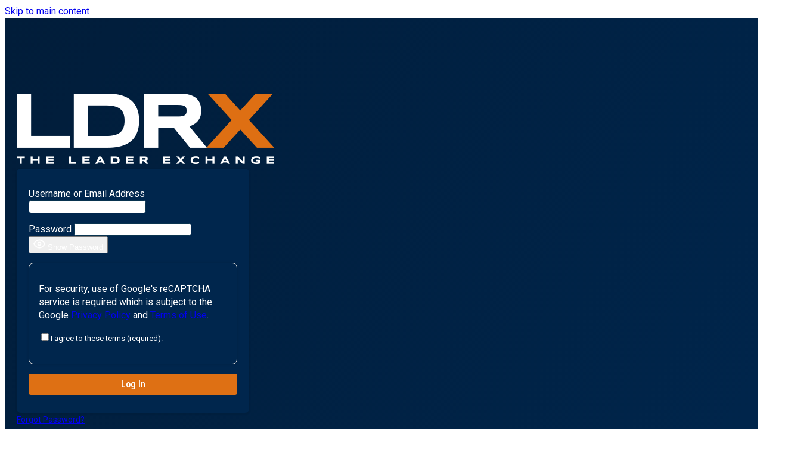

--- FILE ---
content_type: text/html; charset=UTF-8
request_url: https://ldrx.com/login/?redirect_to=https%3A%2F%2Fldrx.com%2Fcontent%2Fthe-reason-zoom-calls-drain-your-energy-2
body_size: 36540
content:
<!DOCTYPE html>
<html lang="en-US">
<head>
<meta charset="UTF-8">
<meta name="viewport" content="width=device-width, initial-scale=1">
<meta name="viewport" content="width=device-width, initial-scale=1.0">
<meta name='robots' content='index, follow, max-image-preview:large, max-snippet:-1, max-video-preview:-1' />

	<!-- This site is optimized with the Yoast SEO plugin v24.7 - https://yoast.com/wordpress/plugins/seo/ -->
	<title>Login - LdrXchange</title>
	<link rel="canonical" href="https://ldrx.com/login/" />
	<meta property="og:locale" content="en_US" />
	<meta property="og:type" content="article" />
	<meta property="og:title" content="Login - LdrXchange" />
	<meta property="og:description" content="Back Home [profilepress-login id=&#8221;1&#8243;]" />
	<meta property="og:url" content="https://ldrx.com/login/" />
	<meta property="og:site_name" content="LdrXchange" />
	<meta property="article:modified_time" content="2026-01-13T17:36:08+00:00" />
	<meta property="og:image" content="https://ldrx.com/wp-content/uploads/2023/08/header-logo-2x.png" />
	<meta name="twitter:card" content="summary_large_image" />
	<meta name="twitter:label1" content="Est. reading time" />
	<meta name="twitter:data1" content="1 minute" />
	<script type="application/ld+json" class="yoast-schema-graph">{"@context":"https://schema.org","@graph":[{"@type":"WebPage","@id":"https://ldrx.com/login/","url":"https://ldrx.com/login/","name":"Login - LdrXchange","isPartOf":{"@id":"https://ldrx.com/#website"},"primaryImageOfPage":{"@id":"https://ldrx.com/login/#primaryimage"},"image":{"@id":"https://ldrx.com/login/#primaryimage"},"thumbnailUrl":"https://ldrx.com/wp-content/uploads/2023/08/header-logo-2x.png","datePublished":"2023-09-25T13:53:08+00:00","dateModified":"2026-01-13T17:36:08+00:00","breadcrumb":{"@id":"https://ldrx.com/login/#breadcrumb"},"inLanguage":"en-US","potentialAction":[{"@type":"ReadAction","target":["https://ldrx.com/login/"]}]},{"@type":"ImageObject","inLanguage":"en-US","@id":"https://ldrx.com/login/#primaryimage","url":"https://ldrx.com/wp-content/uploads/2023/08/header-logo-2x.png","contentUrl":"https://ldrx.com/wp-content/uploads/2023/08/header-logo-2x.png","width":432,"height":122},{"@type":"BreadcrumbList","@id":"https://ldrx.com/login/#breadcrumb","itemListElement":[{"@type":"ListItem","position":1,"name":"Home","item":"https://ldrx.com/"},{"@type":"ListItem","position":2,"name":"Login"}]},{"@type":"WebSite","@id":"https://ldrx.com/#website","url":"https://ldrx.com/","name":"LdrXchange","description":"Inspiring Leadership!","potentialAction":[{"@type":"SearchAction","target":{"@type":"EntryPoint","urlTemplate":"https://ldrx.com/?s={search_term_string}"},"query-input":{"@type":"PropertyValueSpecification","valueRequired":true,"valueName":"search_term_string"}}],"inLanguage":"en-US"}]}</script>
	<!-- / Yoast SEO plugin. -->


<link rel='dns-prefetch' href='//fonts.googleapis.com' />
<link rel="alternate" type="application/rss+xml" title="LdrXchange &raquo; Feed" href="https://ldrx.com/feed/" />
<link rel="alternate" type="application/rss+xml" title="LdrXchange &raquo; Comments Feed" href="https://ldrx.com/comments/feed/" />
<link rel="alternate" title="oEmbed (JSON)" type="application/json+oembed" href="https://ldrx.com/wp-json/oembed/1.0/embed?url=https%3A%2F%2Fldrx.com%2Flogin%2F" />
<link rel="alternate" title="oEmbed (XML)" type="text/xml+oembed" href="https://ldrx.com/wp-json/oembed/1.0/embed?url=https%3A%2F%2Fldrx.com%2Flogin%2F&#038;format=xml" />
<link rel="preconnect" href="https://fonts.gstatic.com/" crossorigin><style id='wp-img-auto-sizes-contain-inline-css'>
img:is([sizes=auto i],[sizes^="auto," i]){contain-intrinsic-size:3000px 1500px}
/*# sourceURL=wp-img-auto-sizes-contain-inline-css */
</style>
<link rel='stylesheet' id='bricksforge-style-css' href='https://ldrx.com/wp-content/plugins/bricksforge/assets/css/style.css?ver=2.1.1' media='all' />
<style id='wp-emoji-styles-inline-css'>

	img.wp-smiley, img.emoji {
		display: inline !important;
		border: none !important;
		box-shadow: none !important;
		height: 1em !important;
		width: 1em !important;
		margin: 0 0.07em !important;
		vertical-align: -0.1em !important;
		background: none !important;
		padding: 0 !important;
	}
/*# sourceURL=wp-emoji-styles-inline-css */
</style>
<style id='classic-theme-styles-inline-css'>
/**
 * These rules are needed for backwards compatibility.
 * They should match the button element rules in the base theme.json file.
 */
.wp-block-button__link {
	color: #ffffff;
	background-color: #32373c;
	border-radius: 9999px; /* 100% causes an oval, but any explicit but really high value retains the pill shape. */

	/* This needs a low specificity so it won't override the rules from the button element if defined in theme.json. */
	box-shadow: none;
	text-decoration: none;

	/* The extra 2px are added to size solids the same as the outline versions.*/
	padding: calc(0.667em + 2px) calc(1.333em + 2px);

	font-size: 1.125em;
}

.wp-block-file__button {
	background: #32373c;
	color: #ffffff;
	text-decoration: none;
}

/*# sourceURL=/wp-includes/css/classic-themes.css */
</style>
<link rel='stylesheet' id='pmpro_frontend_base-css' href='https://ldrx.com/wp-content/plugins/paid-memberships-pro/css/frontend/base.css?ver=3.4.4' media='all' />
<link rel='stylesheet' id='pmpro_frontend_variation_1-css' href='https://ldrx.com/wp-content/plugins/paid-memberships-pro/css/frontend/variation_1.css?ver=3.4.4' media='all' />
<link rel='stylesheet' id='pmpro-advanced-levels-styles-css' href='https://ldrx.com/wp-content/plugins/pmpro-advanced-levels-shortcode/css/pmpro-advanced-levels.css?ver=6.9' media='all' />
<link rel='stylesheet' id='pld-font-awesome-css' href='https://ldrx.com/wp-content/plugins/posts-like-dislike/css/fontawesome/css/all.min.css?ver=1.1.5' media='all' />
<link rel='stylesheet' id='pld-frontend-css' href='https://ldrx.com/wp-content/plugins/posts-like-dislike/css/pld-frontend.css?ver=1.1.5' media='all' />
<link rel='stylesheet' id='bricks-frontend-css' href='https://ldrx.com/wp-content/themes/bricks/assets/css/frontend-layer.min.css?ver=1766069155' media='all' />
<style id='bricks-frontend-inline-css'>

			#brx-header {
				--x-header-transition: 0;
				--x-header-fade-transition: 0;
			}

			#brx-header.x-header_sticky-active {
				z-index: 999;
			}
		
@font-face{font-family:"Mirage";font-weight:300;font-display:swap;src:url(https://ldrx.com/wp-content/uploads/2025/03/MADE-Mirage-Thin-PERSONAL-USE-1.ttf) format("truetype");}@font-face{font-family:"Mirage";font-weight:400;font-display:swap;src:url(https://ldrx.com/wp-content/uploads/2025/03/MADE-Mirage-Regular-PERSONAL-USE.ttf) format("truetype");}@font-face{font-family:"Mirage";font-weight:500;font-display:swap;src:url(https://ldrx.com/wp-content/uploads/2025/03/MADE-Mirage-Medium-PERSONAL-USE-1.ttf) format("truetype");}@font-face{font-family:"Mirage";font-weight:700;font-display:swap;src:url(https://ldrx.com/wp-content/uploads/2025/03/MADE-Mirage-Bold-PERSONAL-USE-1.ttf) format("truetype");}@font-face{font-family:"Mirage";font-weight:900;font-display:swap;src:url(https://ldrx.com/wp-content/uploads/2025/03/MADE-Mirage-Black-PERSONAL-USE-1.ttf) format("truetype");}

/*# sourceURL=bricks-frontend-inline-css */
</style>
<link rel='stylesheet' id='bricks-font-awesome-6-css' href='https://ldrx.com/wp-content/themes/bricks/assets/css/libs/font-awesome-6-layer.min.css?ver=1766069155' media='all' />
<link rel='stylesheet' id='bricks-ionicons-css' href='https://ldrx.com/wp-content/themes/bricks/assets/css/libs/ionicons-layer.min.css?ver=1766069155' media='all' />
<link rel='stylesheet' id='simple-favorites-css' href='https://ldrx.com/wp-content/plugins/favorites/assets/css/favorites.css?ver=2.3.6' media='all' />
<style id='bricks-frontend-inline-inline-css'>
html {scroll-behavior: smooth}:root {} body {font-family: "Roboto"; font-size: 16px; line-height: 1.4} h1, h2, h3, h4, h5, h6 {line-height: 1.2; font-family: "Roboto Condensed"} :where(.brxe-accordion .accordion-content-wrapper) a:hover, :where(.brxe-icon-box .content) a:hover, :where(.brxe-list) a:hover, :where(.brxe-post-content):not([data-source="bricks"]) a:hover, :where(.brxe-posts .dynamic p) a:hover, :where(.brxe-shortcode) a:hover, :where(.brxe-tabs .tab-content) a:hover, :where(.brxe-team-members) .description a:hover, :where(.brxe-testimonials) .testimonial-content-wrapper a:hover, :where(.brxe-text) a:hover, :where(a.brxe-text):hover, :where(.brxe-text-basic) a:hover, :where(a.brxe-text-basic):hover, :where(.brxe-post-comments) .comment-content a:hover {text-decoration: underline} :where(.brxe-accordion .accordion-content-wrapper) a, :where(.brxe-icon-box .content) a, :where(.brxe-list) a, :where(.brxe-post-content):not([data-source="bricks"]) a, :where(.brxe-posts .dynamic p) a, :where(.brxe-shortcode) a, :where(.brxe-tabs .tab-content) a, :where(.brxe-team-members) .description a, :where(.brxe-testimonials) .testimonial-content-wrapper a, :where(.brxe-text) a, :where(a.brxe-text), :where(.brxe-text-basic) a, :where(a.brxe-text-basic), :where(.brxe-post-comments) .comment-content a {color: var(--bricks-color-klymgj)}.brxe-video .bricks-video-overlay-icon {height: 0px; width: 0px; color: var(--bricks-color-klymgj); font-size: 62px}.brx-popup .brx-popup-backdrop {transition: .3s}.box-shadow.brxe-shortcode {box-shadow: 0 2px 2px 2px rgba(0, 0, 0, 0.05); border-radius: 7px; padding-top: 0; padding-right: 0; padding-bottom: 0; padding-left: 0}.box-shadow.brxe-div {box-shadow: 0 2px 2px 2px rgba(0, 0, 0, 0.05); border-radius: 7px; padding-top: 0; padding-right: 0; padding-bottom: 0; padding-left: 0; column-gap: 15px; row-gap: 15px}.login-cards.brxe-div {padding-top: 15px; padding-right: 20px; padding-bottom: 15px; padding-left: 20px; width: 350px; display: flex; column-gap: 10px; row-gap: 10px; align-items: center; min-height: 100px; justify-content: space-between}.apply-btn.brxe-button {color: var(--bricks-color-csbwqg); font-family: "Roboto Condensed"; background-color: var(--bricks-color-klymgj); padding-top: 7px; padding-right: 18px; padding-bottom: 7px; padding-left: 18px; border-radius: 4px; min-width: 115px}.apply-btn.brxe-button:hover {background-color: rgba(53, 122, 184, 0.8)}.mobile-dash.brxe-div {min-height: 100px; width: calc(50% - 15px)}@media (max-width: 478px) {.mobile-dash.brxe-div {padding-top: 5px; padding-right: 5px; padding-bottom: 5px; padding-left: 5px}}.ldrx-btn.brxe-button {background-color: var(--bricks-color-etygrv); color: var(--bricks-color-csbwqg); font-family: "Roboto Condensed"; padding-top: 8px; padding-right: 24px; padding-bottom: 8px; padding-left: 24px; border-radius: 4px; margin-bottom: 0}.ldrx-btn.brxe-button:hover {background-color: rgba(226, 115, 18, 0.85)}.ldrx-btn.brxe-button i {font-size: 18px}.click-focus-styles.brxe-jet-smart-filters-search .jet-search-filter__input {border: 1px solid var(--bricks-color-szyxer); border-radius: 4px}.click-focus-styles.brxe-jet-smart-filters-search .jet-search-filter__input:focus {border: 1px solid var(--bricks-color-rcucbg)}.click-focus-styles.brxe-jet-smart-filters-search {width: 100%}.arrow-btn.brxe-button:hover {transition: all .3 ease .3; justify-content: space-between; transform: translateX(2px)}:root {--bricks-color-d0adad: #f5f5f5;--bricks-color-882b19: #e0e0e0;--bricks-color-cc84c7: #9e9e9e;--bricks-color-cfef2d: #616161;--bricks-color-04d71f: #424242;--bricks-color-88cc02: #212121;--bricks-color-9244a2: #ffeb3b;--bricks-color-db204a: #ffc107;--bricks-color-b93c5c: #ff9800;--bricks-color-abfe8e: #ff5722;--bricks-color-77eb46: #f44336;--bricks-color-c9a804: #9c27b0;--bricks-color-31f718: #2196f3;--bricks-color-1a2863: #03a9f4;--bricks-color-345d4a: #81D4FA;--bricks-color-74f629: #4caf50;--bricks-color-3b3ae6: #8bc34a;--bricks-color-8e602a: #cddc39;--bricks-color-rcucbg: #011d3a;--bricks-color-uuhsdm: #00264d;--bricks-color-klymgj: #357ab8;--bricks-color-etygrv: #de6f13;--bricks-color-szyxer: #bdbbb2;--bricks-color-csbwqg: #ffffff;--bricks-color-hwgalg: #fafafa;--bricks-color-enjmrj: #000000;}#brxe-bmvywn:not(.tag), #brxe-bmvywn img {object-fit: cover}#brxe-bmvywn {width: 225px}#brxe-wgvyds {width: 350px; background-color: var(--bricks-color-uuhsdm); padding-top: 15px; padding-right: 20px; padding-bottom: 15px; padding-left: 20px}#brxe-yntqzj {background-color: var(--bricks-color-uuhsdm); border-radius: 7px}#brxe-ikkpfb {font-size: 14px}#brxe-yjxeou {background-color: var(--bricks-color-uuhsdm); border-radius: 7px; margin-top: 25px}#brxe-ryqbhv {background-color: var(--bricks-color-uuhsdm); border-radius: 7px}#brxe-tnxtea {margin-top: 0; margin-right: 0; margin-bottom: 0; margin-left: 0; width: 100%; color: var(--bricks-color-csbwqg); min-height: 100vh; padding-top: 125px; padding-right: 20px; padding-left: 20px; align-items: center; row-gap: 15px}.itsec-recaptcha-opt-in { background-color: #00264d !important; border-radius: 8px !important;}@media (max-width: 991px) {#brxe-tnxtea {padding-top: 115px}}@media (max-width: 478px) {#brxe-tnxtea {padding-top: 100px}}#brxe-ocoxoj {margin-top: 0; margin-right: 0; margin-bottom: 0; margin-left: 0; width: 100%; color: var(--bricks-color-csbwqg); flex-direction: row}#brxe-vopmqk {background-image: linear-gradient(120deg, #011d3a, #00264d)}.brxe-popup-8499.brx-popup {padding-top: 0; padding-right: 0; padding-bottom: 0; padding-left: 0; justify-content: flex-end; z-index: 9998}.brxe-popup-8499 .brx-popup-content {padding-top: 0; padding-right: 0; padding-bottom: 0; padding-left: 0; width: 100%; border-top-left-radius: 20px; border-top-right-radius: 20px; background-color: var(--bricks-color-szyxer)}.brxe-popup-8499.brx-popup .brx-popup-backdrop {transition: .3s}.brxe-popup-8499.brx-infobox-popup::after {border-top-color: var(--bricks-color-szyxer)}#brxe-wppwih {font-size: 34px; color: var(--bricks-color-rcucbg); fill: var(--bricks-color-rcucbg); position: absolute; top: 25px; right: 50px}@media (max-width: 991px) {#brxe-wppwih {right: 35px}}@media (max-width: 478px) {#brxe-wppwih {top: 15px; right: 35px}}#brxe-tkaljg {color: var(--bricks-color-rcucbg); fill: var(--bricks-color-rcucbg); font-size: 40px}#brxe-ctvekq {font-size: 20px; font-family: "Roboto Condensed"; font-weight: 500; text-align: center; line-height: 1}#brxe-yhwzpy {display: flex; justify-content: center; align-items: center; flex-direction: column; border-radius: 4px; column-gap: 10px; row-gap: 10px}#brxe-yhwzpy:hover {border: 1px solid var(--bricks-color-uuhsdm)}#brxe-enodre {color: var(--bricks-color-rcucbg); fill: var(--bricks-color-rcucbg); font-size: 40px}#brxe-tipuhn {font-size: 20px; font-family: "Roboto Condensed"; font-weight: 500; text-align: center; line-height: 1}#brxe-wtjqou {display: flex; justify-content: center; align-items: center; flex-direction: column; border-radius: 4px; column-gap: 10px; row-gap: 10px}#brxe-wtjqou:hover {border: 1px solid var(--bricks-color-uuhsdm)}#brxe-qlheax {width: 100%; padding-top: 0; padding-right: 0; padding-bottom: 0; padding-left: 0; margin-top: 0; margin-right: 0; margin-bottom: 0; margin-left: 0; flex-wrap: wrap; flex-direction: row; column-gap: 0px; row-gap: 0px; align-items: center; justify-content: center}@media (max-width: 478px) {#brxe-qlheax {column-gap: 15px; padding-bottom: 15px}}#brxe-pwbten {color: var(--bricks-color-rcucbg); fill: var(--bricks-color-rcucbg); font-size: 40px}#brxe-yqulhh {font-size: 20px; font-family: "Roboto Condensed"; font-weight: 500; text-align: center; line-height: 1}#brxe-eznnws {display: flex; justify-content: center; align-items: center; flex-direction: column; border-radius: 4px; column-gap: 10px; row-gap: 10px}#brxe-eznnws:hover {border: 1px solid var(--bricks-color-uuhsdm)}#brxe-zeodjn {color: var(--bricks-color-rcucbg); fill: var(--bricks-color-rcucbg); font-size: 40px}@media (max-width: 478px) {#brxe-zeodjn {color: var(--bricks-color-rcucbg); fill: var(--bricks-color-rcucbg)}}#brxe-khbstz {font-size: 20px; font-family: "Roboto Condensed"; font-weight: 500; text-align: center; line-height: 1}#brxe-jvgxqk {display: flex; justify-content: center; align-items: center; flex-direction: column; border-radius: 4px; column-gap: 10px; row-gap: 10px}#brxe-jvgxqk:hover {border: 1px solid var(--bricks-color-uuhsdm)}#brxe-kkhcoi {width: 100%; padding-top: 0; padding-right: 0; padding-bottom: 0; padding-left: 0; margin-top: 0; margin-right: 0; margin-bottom: 0; margin-left: 0; flex-wrap: wrap; flex-direction: row; column-gap: 0px; row-gap: 0px; align-items: center; justify-content: center}@media (max-width: 478px) {#brxe-kkhcoi {column-gap: 15px; padding-bottom: 15px}}#brxe-iqnnlx {color: var(--bricks-color-rcucbg); fill: var(--bricks-color-rcucbg); font-size: 40px}#brxe-gsaane {font-size: 20px; font-family: "Roboto Condensed"; font-weight: 500; text-align: center; line-height: 1}#brxe-yrykid {display: flex; justify-content: center; align-items: center; flex-direction: column; border-radius: 4px; column-gap: 10px; row-gap: 10px}#brxe-yrykid:hover {border: 1px solid var(--bricks-color-uuhsdm)}#brxe-jkaacw {color: var(--bricks-color-rcucbg); fill: var(--bricks-color-rcucbg); font-size: 40px}@media (max-width: 478px) {#brxe-jkaacw {font-size: 34px}}#brxe-rpfdch {font-size: 20px; font-family: "Roboto Condensed"; font-weight: 500; text-align: center; line-height: 1}#brxe-gnslgm {display: flex; justify-content: center; align-items: center; flex-direction: column; border-radius: 4px; column-gap: 10px; row-gap: 10px}#brxe-gnslgm:hover {border: 1px solid var(--bricks-color-uuhsdm)}#brxe-cedfno {color: var(--bricks-color-rcucbg); fill: var(--bricks-color-rcucbg); font-size: 40px}@media (max-width: 478px) {#brxe-cedfno {font-size: 34px}}#brxe-blmvbe {font-size: 20px; font-family: "Roboto Condensed"; font-weight: 500; text-align: center; line-height: 1}#brxe-icyplv {display: flex; justify-content: center; align-items: center; flex-direction: column; border-radius: 4px; column-gap: 10px; row-gap: 10px}#brxe-icyplv:hover {border: 1px solid var(--bricks-color-uuhsdm)}#brxe-xncjyz {width: 100%; padding-top: 0; padding-right: 0; padding-bottom: 0; padding-left: 0; margin-top: 0; margin-right: 0; margin-bottom: 0; margin-left: 0; flex-wrap: wrap; flex-direction: row; column-gap: 0px; row-gap: 0px; align-items: center; justify-content: center}@media (max-width: 478px) {#brxe-xncjyz {column-gap: 15px}}#brxe-uzupvu {margin-top: 0; margin-right: 0; margin-bottom: 0; margin-left: 0; padding-top: 40px; padding-right: 25px; padding-bottom: 150px; padding-left: 25px}@media (max-width: 478px) {#brxe-uzupvu {padding-top: 100px; padding-bottom: 200px}}#brxe-kqionv {position: relative}.brxe-popup-8379.brx-popup {padding-top: 0; padding-right: 0; padding-bottom: 0; padding-left: 0}.brxe-popup-8379.brx-popup .brx-popup-backdrop {transition: .3s}.brxe-popup-8379 .brx-popup-content {padding-top: 0; padding-right: 0; padding-bottom: 0; padding-left: 0; height: 100vh; width: 100%}#brxe-21448a {font-size: 40px; color: var(--bricks-color-rcucbg); fill: var(--bricks-color-rcucbg); position: absolute; top: 15px; right: 25px}#brxe-buiisp {width: 115px; margin-bottom: 25px; border-radius: 4px}#brxe-khowqr .bricks-nav-menu {flex-direction: column}#brxe-khowqr .bricks-nav-menu > li > a {justify-content: center; font-size: 24px; text-transform: uppercase; font-family: "Roboto Condensed"; font-weight: 500; padding-bottom: 5px}#brxe-khowqr .bricks-nav-menu > li > .brx-submenu-toggle {justify-content: center}#brxe-khowqr .bricks-nav-menu > li {margin-top: 0; margin-right: 0; margin-bottom: 0; margin-left: 0}#brxe-khowqr .bricks-nav-menu > li > .brx-submenu-toggle > * {font-size: 24px; text-transform: uppercase; font-family: "Roboto Condensed"; font-weight: 500; padding-bottom: 5px}#brxe-08ffed {border-radius: 4px; column-gap: 0px; row-gap: 0px; position: relative; margin-top: 0; margin-right: 0; margin-bottom: 0; margin-left: 0; width: 100%; align-items: center; padding-top: 100px; padding-right: 25px; padding-bottom: 50px; padding-left: 25px}.brxe-popup-8224.brx-popup {padding-top: 0; padding-right: 0; padding-bottom: 0; padding-left: 0; justify-content: flex-start; align-items: flex-end}.brxe-popup-8224 .brx-popup-content {padding-top: 0; padding-right: 0; padding-bottom: 0; padding-left: 0; height: 100vh; width: 450px}@media (max-width: 767px) {.brxe-popup-8224 .brx-popup-content {width: 100%}}#brxe-qvuzfu {width: 100%; background-image: url(https://ldrx.com/wp-content/uploads/2021/12/achieve-1822503_1920-1024x665.jpg); background-size: cover; min-height: 250px}#brxe-aotesi {color: var(--bricks-color-uuhsdm); fill: var(--bricks-color-uuhsdm); font-size: 50px; margin-bottom: 15px}#brxe-zogvtg {text-transform: uppercase; font-size: 22px; width: 300px}#brxe-gwqrvf {font-size: 42px; width: 300px}#brxe-tmtref {width: 300px; font-size: 18px}#brxe-dgjlui {font-size: 18px; margin-top: 25px}#brxe-vegxkt {flex-grow: 1; align-items: center; color: var(--bricks-color-uuhsdm); text-align: center; padding-top: 50px; padding-right: 20px; padding-bottom: 20px; padding-left: 20px; column-gap: 15px; row-gap: 15px}#brxe-acd9d8 {font-size: 40px; color: rgba(250, 250, 250, 0.63); fill: rgba(250, 250, 250, 0.63); position: absolute; top: 15px; right: 25px}#brxe-dfbc2b {border-radius: 4px; background-color: #fafafa; column-gap: 0px; row-gap: 0px; position: relative; min-height: 100vh}.brxe-popup-6701.brx-popup {padding-top: 115px; padding-right: 20px; padding-bottom: 100px; padding-left: 20px; justify-content: flex-start}.brxe-popup-6701 .brx-popup-content {padding-top: 0; padding-right: 0; padding-bottom: 0; padding-left: 0; width: 800px; height: 100vh; background-color: rgba(0, 0, 0, 0)}.brxe-popup-6701.brx-infobox-popup::after {border-top-color: rgba(0, 0, 0, 0)}.brxe-popup-6701.brx-popup .brx-popup-backdrop {background-color: var(--bricks-color-rcucbg); transition: 0s}@media (max-width: 991px) {.brxe-popup-6701.brx-popup {padding-top: 80px; padding-bottom: 0}}@media (max-width: 478px) {.brxe-popup-6701.brx-popup {padding-top: 0; padding-right: 0; padding-left: 0}}#brxe-loqpou {color: var(--bricks-color-csbwqg)}@media (max-width: 478px) {#brxe-loqpou {font-size: 28px; color: var(--bricks-color-csbwqg); font-weight: 600; display: block}}#brxe-pvvbfy {font-size: 42px; color: var(--bricks-color-csbwqg); fill: var(--bricks-color-csbwqg); width: 50px; height: 50px; display: flex; justify-content: center; align-items: center}@media (max-width: 478px) {#brxe-pvvbfy {position: static; color: var(--bricks-color-csbwqg); fill: var(--bricks-color-csbwqg); width: 50px; height: 50px; display: flex; justify-content: center; align-items: center}}#brxe-csgbbo {flex-direction: row; justify-content: space-between; align-items: center; margin-bottom: 15px}@media (max-width: 478px) {#brxe-csgbbo {padding-top: 10px; padding-right: 15px; padding-bottom: 10px; padding-left: 15px; background-color: var(--bricks-color-rcucbg); justify-content: space-between; border-radius: 0; flex-direction: row; flex-wrap: nowrap; align-items: center; margin-bottom: 15px}}.brxe-gwqnuw.brxe-div { margin-bottom: 5px;}@media (max-width: 478px) {#brxe-sagcvz {width: 100%; position: relative}}#brxe-srapqk {display: none; position: sticky; top: 0px; z-index: 100001}#brxe-srapqk .jet-search-filter {align-items: flex-start; gap: 20px}#brxe-srapqk .jet-search-filter__input-wrapper {max-width: 100%; flex-basis: 100%; width: 100%}#brxe-srapqk .jet-search-filter__submit {gap: 12px}.brxe-gwqnuw .brxe-xvrrta.brxe-text-basic {margin-top: 0; margin-right: 0; margin-bottom: 0; margin-left: 0; font-size: 18px; font-family: "Roboto Condensed"}.brxe-gwqnuw .brxe-mizhbl.brxe-shortcode {width: 22px; height: 22px; margin-right: 5px}.brxe-gwqnuw .brxe-rqhmpd.brxe-post-meta {font-size: 14px; gap: 10px}.brxe-gwqnuw .brxe-rgjbyj.brxe-text-basic {font-size: 14px; margin-bottom: 0; margin-left: -20px}.brxe-gwqnuw .brxe-himfas.brxe-text-basic {font-size: 14px; margin-left: -20px}.brxe-gwqnuw .brxe-kgtkur.brxe-container {flex-direction: row; column-gap: 5px; row-gap: 5px; align-items: center; justify-content: flex-start}.brxe-gwqnuw .brxe-gviwzk.brxe-container {width: 80%; justify-content: center; align-items: flex-start; column-gap: 10px; row-gap: 10px; position: relative}.brxe-gwqnuw .brxe-vazwlj.brxe-container {width: 20%; justify-content: center; align-items: flex-end}.brxe-gwqnuw.brxe-div {width: 100%; column-gap: 0px; row-gap: 0px; color: var(--bricks-color-csbwqg); display: flex; flex-direction: row; background-color: var(--bricks-color-uuhsdm); border-radius: 7px; padding-top: 18px; padding-right: 20px; padding-bottom: 18px; padding-left: 20px; justify-content: space-between}#brxe-swhxnl {margin-top: 15px; color: var(--bricks-color-csbwqg); width: 100%; column-gap: 10px; row-gap: 10px; display: none}#brxe-zuijod {position: relative}@media (max-width: 478px) {#brxe-zuijod {flex-direction: row; column-gap: 10px; row-gap: 10px; padding-right: 10px; padding-bottom: 50px; padding-left: 10px}}
/*# sourceURL=bricks-frontend-inline-inline-css */
</style>
<link rel='stylesheet' id='bricks-google-fonts-css' href='https://fonts.googleapis.com/css2?family=Roboto:ital,wght@0,100;0,200;0,300;0,400;0,500;0,600;0,700;0,800;0,900;1,100;1,200;1,300;1,400;1,500;1,600;1,700;1,800;1,900&#038;display=swap&#038;family=Roboto+Condensed:ital,wght@0,100;0,200;0,300;0,400;0,500;0,600;0,700;0,800;0,900;1,100;1,200;1,300;1,400;1,500;1,600;1,700;1,800;1,900&#038;display=swap' media='all' />
<link rel='stylesheet' id='parent-style-css' href='https://ldrx.com/wp-content/themes/bricks/style.css?ver=1766069155' media='all' />
<link rel='stylesheet' id='child-global-style-css' href='https://ldrx.com/wp-content/themes/cm_theme/styles/global.css?ver=1767624464' media='all' />
<link rel='stylesheet' id='sib-front-css-css' href='https://ldrx.com/wp-content/plugins/mailin/css/mailin-front.css?ver=6.9' media='all' />
<script id="jquery-core-js-extra">
var ldrx_ajax = {"ajax_url":"https://ldrx.com/wp-admin/admin-ajax.php","nonce":"3d5909868b","image_path":"https://ldrx.com/wp-content/plugins/ldrx-ai-bot/gallery/"};
//# sourceURL=jquery-core-js-extra
</script>
<script src="https://ldrx.com/wp-includes/js/jquery/jquery.js?ver=3.7.1" id="jquery-core-js"></script>
<script src="https://ldrx.com/wp-includes/js/jquery/jquery-migrate.js?ver=3.4.1" id="jquery-migrate-js"></script>
<script id="pld-frontend-js-extra">
var pld_js_object = {"admin_ajax_url":"https://ldrx.com/wp-admin/admin-ajax.php","admin_ajax_nonce":"cac848c036"};
//# sourceURL=pld-frontend-js-extra
</script>
<script src="https://ldrx.com/wp-content/plugins/posts-like-dislike/js/pld-frontend.js?ver=1.1.5" id="pld-frontend-js"></script>
<script id="favorites-js-extra">
var favorites_data = {"ajaxurl":"https://ldrx.com/wp-admin/admin-ajax.php","nonce":"6a6b7bfe76","favorite":"\u003Ci class=\"fa-regular fa-bookmark\"\u003E\u003C/i\u003E","favorited":"\u003Ci class=\"fa-solid fa-bookmark\"\u003E\u003C/i\u003E","includecount":"","indicate_loading":"","loading_text":"Loading","loading_image":"","loading_image_active":"","loading_image_preload":"","cache_enabled":"1","button_options":{"button_type":"custom","custom_colors":true,"box_shadow":false,"include_count":false,"default":{"background_default":"#de6f13","border_default":"#D36A19","text_default":"#ffffff","icon_default":"#ffffff","count_default":false},"active":{"background_active":"#de6f13","border_active":"#d36a19","text_active":"#ffffff","icon_active":"#ffffff","count_active":false}},"authentication_modal_content":"\u003Cp\u003EPlease login to add favorites.\u003C/p\u003E\u003Cp\u003E\u003Ca href=\"#\" data-favorites-modal-close\u003EDismiss this notice\u003C/a\u003E\u003C/p\u003E","authentication_redirect":"","dev_mode":"","logged_in":"","user_id":"0","authentication_redirect_url":"https://ldrx.com/login/"};
//# sourceURL=favorites-js-extra
</script>
<script src="https://ldrx.com/wp-content/plugins/favorites/assets/js/favorites.min.js?ver=2.3.6" id="favorites-js"></script>
<script id="sib-front-js-js-extra">
var sibErrMsg = {"invalidMail":"Please fill out valid email address","requiredField":"Please fill out required fields","invalidDateFormat":"Please fill out valid date format","invalidSMSFormat":"Please fill out valid phone number"};
var ajax_sib_front_object = {"ajax_url":"https://ldrx.com/wp-admin/admin-ajax.php","ajax_nonce":"63f1137845","flag_url":"https://ldrx.com/wp-content/plugins/mailin/img/flags/"};
//# sourceURL=sib-front-js-js-extra
</script>
<script src="https://ldrx.com/wp-content/plugins/mailin/js/mailin-front.js?ver=1763481471" id="sib-front-js-js"></script>
<link rel="https://api.w.org/" href="https://ldrx.com/wp-json/" /><link rel="alternate" title="JSON" type="application/json" href="https://ldrx.com/wp-json/wp/v2/pages/2982" /><link rel="EditURI" type="application/rsd+xml" title="RSD" href="https://ldrx.com/xmlrpc.php?rsd" />
<meta name="generator" content="WordPress 6.9" />
<link rel='shortlink' href='https://ldrx.com/?p=2982' />
<style>a.cld-like-dislike-trigger {color: #b2b2b2;}a.cld-prevent.cld-undo-trigger  {color: #c93e3e;}</style><script type="text/javascript">
        var ajaxurl = "https://ldrx.com/wp-admin/admin-ajax.php";
    </script><style id="pmpro_colors">:root {
	--pmpro--color--base: #ffffff;
	--pmpro--color--contrast: #222222;
	--pmpro--color--accent: #0c3d54;
	--pmpro--color--accent--variation: hsl( 199,75%,28.5% );
	--pmpro--color--border--variation: hsl( 0,0%,91% );
}</style><style>a.pld-prevent.pld-undo-trigger  {color: #44af36;}</style><meta name="theme-color" content="#011d3a"><script>
function dismissBanner() {
    var banner = document.querySelector(".pmpro_banner_renewal_wrapper");
    banner.style.opacity = 0;
    setTimeout(function() {
        banner.style.display = "none";
    }, 300);
}
</script>

<!-- Google tag (gtag.js) -->
<script async src="https://www.googletagmanager.com/gtag/js?id=G-ZDNE7W3D2Z"></script>
<script>
  window.dataLayer = window.dataLayer || [];
  function gtag(){dataLayer.push(arguments);}
  gtag('js', new Date());

  gtag('config', 'G-ZDNE7W3D2Z');
</script>
<script type="text/javascript" src="https://cdn.brevo.com/js/sdk-loader.js" async></script>
<script type="text/javascript">
  window.Brevo = window.Brevo || [];
  window.Brevo.push(['init', {"client_key":"pphkf2mnk13pcu0pnygj1uw2","email_id":null,"push":{"customDomain":"https:\/\/ldrx.com\/wp-content\/plugins\/mailin\/"},"service_worker_url":"wonderpush-worker-loader.min.js?webKey=5849acb2e81109cd9e7b2757b074ac0500564a53329f3d0949921378f6c3170c","frame_url":"brevo-frame.html"}]);
</script><script type="text/javascript" src="https://cdn.by.wonderpush.com/sdk/1.1/wonderpush-loader.min.js" async></script>
<script type="text/javascript">
  window.WonderPush = window.WonderPush || [];
  window.WonderPush.push(['init', {"customDomain":"https:\/\/ldrx.com\/wp-content\/plugins\/mailin\/","serviceWorkerUrl":"wonderpush-worker-loader.min.js?webKey=5849acb2e81109cd9e7b2757b074ac0500564a53329f3d0949921378f6c3170c","frameUrl":"wonderpush.min.html","webKey":"5849acb2e81109cd9e7b2757b074ac0500564a53329f3d0949921378f6c3170c"}]);
</script><link rel="icon" href="https://ldrx.com/wp-content/uploads/2021/04/cropped-favicon-32x32.jpg" sizes="32x32" />
<link rel="icon" href="https://ldrx.com/wp-content/uploads/2021/04/cropped-favicon-192x192.jpg" sizes="192x192" />
<link rel="apple-touch-icon" href="https://ldrx.com/wp-content/uploads/2021/04/cropped-favicon-180x180.jpg" />
<meta name="msapplication-TileImage" content="https://ldrx.com/wp-content/uploads/2021/04/cropped-favicon-270x270.jpg" />

<meta property="og:url" content="https://ldrx.com/login/" />
<meta property="og:site_name" content="LdrXchange" />
<meta property="og:title" content="Login" />
<meta property="og:description" content="Back Home [profilepress-login id=&#8221;1&#8243;]" />
<meta property="og:type" content="website" />
<style id='global-styles-inline-css'>
:root{--wp--preset--aspect-ratio--square: 1;--wp--preset--aspect-ratio--4-3: 4/3;--wp--preset--aspect-ratio--3-4: 3/4;--wp--preset--aspect-ratio--3-2: 3/2;--wp--preset--aspect-ratio--2-3: 2/3;--wp--preset--aspect-ratio--16-9: 16/9;--wp--preset--aspect-ratio--9-16: 9/16;--wp--preset--color--black: #000000;--wp--preset--color--cyan-bluish-gray: #abb8c3;--wp--preset--color--white: #ffffff;--wp--preset--color--pale-pink: #f78da7;--wp--preset--color--vivid-red: #cf2e2e;--wp--preset--color--luminous-vivid-orange: #ff6900;--wp--preset--color--luminous-vivid-amber: #fcb900;--wp--preset--color--light-green-cyan: #7bdcb5;--wp--preset--color--vivid-green-cyan: #00d084;--wp--preset--color--pale-cyan-blue: #8ed1fc;--wp--preset--color--vivid-cyan-blue: #0693e3;--wp--preset--color--vivid-purple: #9b51e0;--wp--preset--gradient--vivid-cyan-blue-to-vivid-purple: linear-gradient(135deg,rgb(6,147,227) 0%,rgb(155,81,224) 100%);--wp--preset--gradient--light-green-cyan-to-vivid-green-cyan: linear-gradient(135deg,rgb(122,220,180) 0%,rgb(0,208,130) 100%);--wp--preset--gradient--luminous-vivid-amber-to-luminous-vivid-orange: linear-gradient(135deg,rgb(252,185,0) 0%,rgb(255,105,0) 100%);--wp--preset--gradient--luminous-vivid-orange-to-vivid-red: linear-gradient(135deg,rgb(255,105,0) 0%,rgb(207,46,46) 100%);--wp--preset--gradient--very-light-gray-to-cyan-bluish-gray: linear-gradient(135deg,rgb(238,238,238) 0%,rgb(169,184,195) 100%);--wp--preset--gradient--cool-to-warm-spectrum: linear-gradient(135deg,rgb(74,234,220) 0%,rgb(151,120,209) 20%,rgb(207,42,186) 40%,rgb(238,44,130) 60%,rgb(251,105,98) 80%,rgb(254,248,76) 100%);--wp--preset--gradient--blush-light-purple: linear-gradient(135deg,rgb(255,206,236) 0%,rgb(152,150,240) 100%);--wp--preset--gradient--blush-bordeaux: linear-gradient(135deg,rgb(254,205,165) 0%,rgb(254,45,45) 50%,rgb(107,0,62) 100%);--wp--preset--gradient--luminous-dusk: linear-gradient(135deg,rgb(255,203,112) 0%,rgb(199,81,192) 50%,rgb(65,88,208) 100%);--wp--preset--gradient--pale-ocean: linear-gradient(135deg,rgb(255,245,203) 0%,rgb(182,227,212) 50%,rgb(51,167,181) 100%);--wp--preset--gradient--electric-grass: linear-gradient(135deg,rgb(202,248,128) 0%,rgb(113,206,126) 100%);--wp--preset--gradient--midnight: linear-gradient(135deg,rgb(2,3,129) 0%,rgb(40,116,252) 100%);--wp--preset--font-size--small: 13px;--wp--preset--font-size--medium: 20px;--wp--preset--font-size--large: 36px;--wp--preset--font-size--x-large: 42px;--wp--preset--spacing--20: 0.44rem;--wp--preset--spacing--30: 0.67rem;--wp--preset--spacing--40: 1rem;--wp--preset--spacing--50: 1.5rem;--wp--preset--spacing--60: 2.25rem;--wp--preset--spacing--70: 3.38rem;--wp--preset--spacing--80: 5.06rem;--wp--preset--shadow--natural: 6px 6px 9px rgba(0, 0, 0, 0.2);--wp--preset--shadow--deep: 12px 12px 50px rgba(0, 0, 0, 0.4);--wp--preset--shadow--sharp: 6px 6px 0px rgba(0, 0, 0, 0.2);--wp--preset--shadow--outlined: 6px 6px 0px -3px rgb(255, 255, 255), 6px 6px rgb(0, 0, 0);--wp--preset--shadow--crisp: 6px 6px 0px rgb(0, 0, 0);}:root :where(.is-layout-flow) > :first-child{margin-block-start: 0;}:root :where(.is-layout-flow) > :last-child{margin-block-end: 0;}:root :where(.is-layout-flow) > *{margin-block-start: 24px;margin-block-end: 0;}:root :where(.is-layout-constrained) > :first-child{margin-block-start: 0;}:root :where(.is-layout-constrained) > :last-child{margin-block-end: 0;}:root :where(.is-layout-constrained) > *{margin-block-start: 24px;margin-block-end: 0;}:root :where(.is-layout-flex){gap: 24px;}:root :where(.is-layout-grid){gap: 24px;}body .is-layout-flex{display: flex;}.is-layout-flex{flex-wrap: wrap;align-items: center;}.is-layout-flex > :is(*, div){margin: 0;}body .is-layout-grid{display: grid;}.is-layout-grid > :is(*, div){margin: 0;}.has-black-color{color: var(--wp--preset--color--black) !important;}.has-cyan-bluish-gray-color{color: var(--wp--preset--color--cyan-bluish-gray) !important;}.has-white-color{color: var(--wp--preset--color--white) !important;}.has-pale-pink-color{color: var(--wp--preset--color--pale-pink) !important;}.has-vivid-red-color{color: var(--wp--preset--color--vivid-red) !important;}.has-luminous-vivid-orange-color{color: var(--wp--preset--color--luminous-vivid-orange) !important;}.has-luminous-vivid-amber-color{color: var(--wp--preset--color--luminous-vivid-amber) !important;}.has-light-green-cyan-color{color: var(--wp--preset--color--light-green-cyan) !important;}.has-vivid-green-cyan-color{color: var(--wp--preset--color--vivid-green-cyan) !important;}.has-pale-cyan-blue-color{color: var(--wp--preset--color--pale-cyan-blue) !important;}.has-vivid-cyan-blue-color{color: var(--wp--preset--color--vivid-cyan-blue) !important;}.has-vivid-purple-color{color: var(--wp--preset--color--vivid-purple) !important;}.has-black-background-color{background-color: var(--wp--preset--color--black) !important;}.has-cyan-bluish-gray-background-color{background-color: var(--wp--preset--color--cyan-bluish-gray) !important;}.has-white-background-color{background-color: var(--wp--preset--color--white) !important;}.has-pale-pink-background-color{background-color: var(--wp--preset--color--pale-pink) !important;}.has-vivid-red-background-color{background-color: var(--wp--preset--color--vivid-red) !important;}.has-luminous-vivid-orange-background-color{background-color: var(--wp--preset--color--luminous-vivid-orange) !important;}.has-luminous-vivid-amber-background-color{background-color: var(--wp--preset--color--luminous-vivid-amber) !important;}.has-light-green-cyan-background-color{background-color: var(--wp--preset--color--light-green-cyan) !important;}.has-vivid-green-cyan-background-color{background-color: var(--wp--preset--color--vivid-green-cyan) !important;}.has-pale-cyan-blue-background-color{background-color: var(--wp--preset--color--pale-cyan-blue) !important;}.has-vivid-cyan-blue-background-color{background-color: var(--wp--preset--color--vivid-cyan-blue) !important;}.has-vivid-purple-background-color{background-color: var(--wp--preset--color--vivid-purple) !important;}.has-black-border-color{border-color: var(--wp--preset--color--black) !important;}.has-cyan-bluish-gray-border-color{border-color: var(--wp--preset--color--cyan-bluish-gray) !important;}.has-white-border-color{border-color: var(--wp--preset--color--white) !important;}.has-pale-pink-border-color{border-color: var(--wp--preset--color--pale-pink) !important;}.has-vivid-red-border-color{border-color: var(--wp--preset--color--vivid-red) !important;}.has-luminous-vivid-orange-border-color{border-color: var(--wp--preset--color--luminous-vivid-orange) !important;}.has-luminous-vivid-amber-border-color{border-color: var(--wp--preset--color--luminous-vivid-amber) !important;}.has-light-green-cyan-border-color{border-color: var(--wp--preset--color--light-green-cyan) !important;}.has-vivid-green-cyan-border-color{border-color: var(--wp--preset--color--vivid-green-cyan) !important;}.has-pale-cyan-blue-border-color{border-color: var(--wp--preset--color--pale-cyan-blue) !important;}.has-vivid-cyan-blue-border-color{border-color: var(--wp--preset--color--vivid-cyan-blue) !important;}.has-vivid-purple-border-color{border-color: var(--wp--preset--color--vivid-purple) !important;}.has-vivid-cyan-blue-to-vivid-purple-gradient-background{background: var(--wp--preset--gradient--vivid-cyan-blue-to-vivid-purple) !important;}.has-light-green-cyan-to-vivid-green-cyan-gradient-background{background: var(--wp--preset--gradient--light-green-cyan-to-vivid-green-cyan) !important;}.has-luminous-vivid-amber-to-luminous-vivid-orange-gradient-background{background: var(--wp--preset--gradient--luminous-vivid-amber-to-luminous-vivid-orange) !important;}.has-luminous-vivid-orange-to-vivid-red-gradient-background{background: var(--wp--preset--gradient--luminous-vivid-orange-to-vivid-red) !important;}.has-very-light-gray-to-cyan-bluish-gray-gradient-background{background: var(--wp--preset--gradient--very-light-gray-to-cyan-bluish-gray) !important;}.has-cool-to-warm-spectrum-gradient-background{background: var(--wp--preset--gradient--cool-to-warm-spectrum) !important;}.has-blush-light-purple-gradient-background{background: var(--wp--preset--gradient--blush-light-purple) !important;}.has-blush-bordeaux-gradient-background{background: var(--wp--preset--gradient--blush-bordeaux) !important;}.has-luminous-dusk-gradient-background{background: var(--wp--preset--gradient--luminous-dusk) !important;}.has-pale-ocean-gradient-background{background: var(--wp--preset--gradient--pale-ocean) !important;}.has-electric-grass-gradient-background{background: var(--wp--preset--gradient--electric-grass) !important;}.has-midnight-gradient-background{background: var(--wp--preset--gradient--midnight) !important;}.has-small-font-size{font-size: var(--wp--preset--font-size--small) !important;}.has-medium-font-size{font-size: var(--wp--preset--font-size--medium) !important;}.has-large-font-size{font-size: var(--wp--preset--font-size--large) !important;}.has-x-large-font-size{font-size: var(--wp--preset--font-size--x-large) !important;}
/*# sourceURL=global-styles-inline-css */
</style>
<style id='core-block-supports-inline-css'>
/**
 * Core styles: block-supports
 */

/*# sourceURL=core-block-supports-inline-css */
</style>
<link rel='stylesheet' id='itsec-recaptcha-opt-in-css' href='https://ldrx.com/wp-content/plugins/ithemes-security-pro/pro/recaptcha/css/itsec-recaptcha.css?ver=4' media='all' />
<link rel='stylesheet' id='font-awesome-css' href='https://ldrx.com/wp-content/plugins/jet-smart-filters/assets/lib/font-awesome/font-awesome.min.css?ver=4.7.0' media='all' />
<link rel='stylesheet' id='jet-smart-filters-css' href='https://ldrx.com/wp-content/plugins/jet-smart-filters/assets/css/public.css?ver=3.3.2' media='all' />
<style id='jet-smart-filters-inline-css'>

				.jet-filter {
					--tabindex-color: #0085f2;
					--tabindex-shadow-color: rgba(0,133,242,0.4);
				}
			
/*# sourceURL=jet-smart-filters-inline-css */
</style>
</head>

<body class="pmpro-login pmpro-variation_1 wp-singular page-template-default page page-id-2982 wp-theme-bricks wp-child-theme-cm_theme pmpro-body-has-access brx-body bricks-is-frontend wp-embed-responsive">		<a class="skip-link" href="#brx-content">Skip to main content</a>

		<main id="brx-content"><section id="brxe-vopmqk" class="brxe-section bricks-lazy-hidden"><div id="brxe-ocoxoj" class="brxe-container bricks-lazy-hidden"><div id="brxe-tnxtea" class="brxe-container bricks-lazy-hidden"><a id="brxe-bmvywn" class="brxe-image tag" href="https://ldrx.com/"><img width="432" height="122" src="data:image/svg+xml,%3Csvg%20xmlns=&#039;http://www.w3.org/2000/svg&#039;%20viewBox=&#039;0%200%20432%20122&#039;%3E%3C/svg%3E" class="css-filter size-full bricks-lazy-hidden" alt="" decoding="async" fetchpriority="high" data-src="https://ldrx.com/wp-content/uploads/2023/08/header-logo-2x.png" data-type="string" data-sizes="(max-width: 432px) 100vw, 432px" data-srcset="https://ldrx.com/wp-content/uploads/2023/08/header-logo-2x.png 432w, https://ldrx.com/wp-content/uploads/2023/08/header-logo-2x-300x85.png 300w" /></a><div id="brxe-wgvyds" class="brxe-shortcode box-shadow">
	<div class="pmpro">
		<section id="pmpro_login" class="pmpro_section">
										<div class="pmpro_card pmpro_login_wrap">
																<div class="pmpro_card_content">
									<form name="loginform" id="loginform" action="https://ldrx.com/wp-login.php" method="post"><input type="hidden" name="pmpro_login_form_used" value="1" /><p class="login-username">
				<label for="user_login">Username or Email Address</label>
				<input type="text" name="log" id="user_login" autocomplete="username" class="input" value="" size="20" />
			</p><p class="login-password">
				<label for="user_pass">Password</label>
				<input type="password" name="pwd" id="user_pass" autocomplete="current-password" spellcheck="false" class="input" value="" size="20" />
			</p><div class="itsec-recaptcha-opt-in"><p>For security, use of Google's reCAPTCHA service is required which is subject to the Google <a href="https://policies.google.com/privacy">Privacy Policy</a> and <a href="https://policies.google.com/terms">Terms of Use</a>.</p><p><label class="itsec-recaptcha-opt-in__agree"><input type="checkbox"/>I agree to these terms (required).</label></p><script type="text-template" class="itsec-recaptcha-opt-in__template"><input type="hidden" name="g-recaptcha-response" class="itsec-g-recaptcha" data-action="login"></script></div><p class="login-remember"><label><input name="rememberme" type="checkbox" id="rememberme" value="forever" /> Remember Me</label></p><p class="login-submit">
				<input type="submit" name="wp-submit" id="wp-submit" class="button button-primary" value="Log In" />
				<input type="hidden" name="redirect_to" value="https://ldrx.com/content/the-reason-zoom-calls-drain-your-energy-2" />
			</p></form>	<div class="pmpro_form_field-password-toggle">
		<button type="button" id="pmpro_btn-password-toggle-1" class="pmpro_btn pmpro_btn-plain hide-if-no-js" data-toggle="0">
			<span class="pmpro_icon pmpro_icon-eye" aria-hidden="true"><svg xmlns="http://www.w3.org/2000/svg" width="20" height="20" viewBox="0 0 24 24" fill="none" stroke="var(--pmpro--color--accent)" stroke-width="2" stroke-linecap="round" stroke-linejoin="round" class="feather feather-eye"><path d="M1 12s4-8 11-8 11 8 11 8-4 8-11 8-11-8-11-8z"></path><circle cx="12" cy="12" r="3"></circle></svg></span>
			<span class="pmpro_form_field-password-toggle-state">Show Password</span>
		</button>
	</div>
	<script>
		// Password visibility toggle (wp_login_form instance).
		(function() {
			const toggleButton = document.querySelectorAll('#pmpro_btn-password-toggle-1')[0];
			const toggleWrapper = toggleButton.closest('.pmpro_form_field-password-toggle');
			const loginForm = toggleWrapper.previousElementSibling;
			const passwordParagraph = loginForm.querySelector('.login-password');
			const passwordInput = loginForm.querySelector('#user_pass');

			passwordParagraph.appendChild(toggleWrapper);
			toggleButton.classList.remove('hide-if-no-js');
			toggleButton.addEventListener('click', togglePassword);

			function togglePassword() {
				const status = this.getAttribute('data-toggle');
				const passwordInputs = document.querySelectorAll('#user_pass');
				const icon = this.getElementsByClassName('pmpro_icon')[0];
				const state = this.getElementsByClassName('pmpro_form_field-password-toggle-state')[0];

				if (parseInt(status, 10) === 0) {
					this.setAttribute('data-toggle', 1);
					passwordInput.setAttribute( 'type', 'text' );
					icon.innerHTML = `
						<svg xmlns="http://www.w3.org/2000/svg" width="20" height="20" viewBox="0 0 24 24" fill="none" stroke="var(--pmpro--color--accent)" stroke-width="2" stroke-linecap="round" stroke-linejoin="round" class="feather feather-eye-off">
							<path d="M17.94 17.94A10.07 10.07 0 0 1 12 20c-7 0-11-8-11-8a18.45 18.45 0 0 1 5.06-5.94M9.9 4.24A9.12 9.12 0 0 1 12 4c7 0 11 8 11 8a18.5 18.5 0 0 1-2.16 3.19m-6.72-1.07a3 3 0 1 1-4.24-4.24"></path>
							<line x1="1" y1="1" x2="23" y2="23"></line>
						</svg>`;
					state.textContent = 'Hide Password';
				} else {
					this.setAttribute('data-toggle', 0);
					passwordInput.setAttribute( 'type', 'password' );
					icon.innerHTML = `
						<svg xmlns="http://www.w3.org/2000/svg" width="20" height="20" viewBox="0 0 24 24" fill="none" stroke="var(--pmpro--color--accent)" stroke-width="2" stroke-linecap="round" stroke-linejoin="round" class="feather feather-eye">
							<path d="M1 12s4-8 11-8 11 8 11 8-4 8-11 8-11-8-11-8z"></path>
							<circle cx="12" cy="12" r="3"></circle>
						</svg>`;
					state.textContent = 'Show Password';
				}
			}
		})();
	</script>
									</div> <!-- end pmpro_card_content -->
								<div class="pmpro_card_actions">
										<div class="pmpro_actions_nav">
		<a href="https://ldrx.com/account/registration-application/">Join Now</a> | <a href="https://ldrx.com/login/?action=reset_pass">Lost Password?</a>	</div> <!-- end pmpro_actions_nav -->
									</div> <!-- end pmpro_card_actions -->
							</div> <!-- end pmpro_login_wrap -->
														<script>
								document.getElementById('user_login').focus();
							</script>
							
									</section> <!-- end pmpro_login -->
	</div> <!-- end pmpro -->
	</div><a id="brxe-ikkpfb" class="brxe-text-link" href="/login/?action=reset_pass">Forgot Password?</a><div id="brxe-yjxeou" class="brxe-div box-shadow login-cards bricks-lazy-hidden"><p id="brxe-zswyaf" class="brxe-text-basic">Don't have an account?</p><a id="brxe-tmwgnu" class="brxe-button apply-btn bricks-button bricks-background-primary" href="https://ldrx.com/account/registration-application/">Apply<i class="ion-ios-arrow-forward"></i></a></div><div id="brxe-ryqbhv" class="brxe-div box-shadow login-cards bricks-lazy-hidden"><p id="brxe-xtdces" class="brxe-text-basic">Have a code?</p><a id="brxe-ksaaog" class="brxe-button apply-btn bricks-button bricks-background-primary" href="https://ldrx.com/organizational-access-code/">Get Started<i class="ion-ios-arrow-forward"></i></a></div></div></div></section></main><script type="speculationrules">
{"prefetch":[{"source":"document","where":{"and":[{"href_matches":"/*"},{"not":{"href_matches":["/wp-*.php","/wp-admin/*","/wp-content/uploads/*","/wp-content/*","/wp-content/plugins/*","/wp-content/themes/cm_theme/*","/wp-content/themes/bricks/*","/*\\?(.+)"]}},{"not":{"selector_matches":"a[rel~=\"nofollow\"]"}},{"not":{"selector_matches":".no-prefetch, .no-prefetch a"}}]},"eagerness":"conservative"}]}
</script>
        <script>
            (function () {
                const calculateParentDistance = (child, parent) => {
                    let count = 0;
                    let currentElement = child;

                    // Traverse up the DOM tree until we reach parent or the top of the DOM
                    while (currentElement && currentElement !== parent) {
                        currentElement = currentElement.parentNode;
                        count++;
                    }

                    // If parent was not found in the hierarchy, return -1
                    if (!currentElement) {
                        return -1; // Indicates parent is not an ancestor of element
                    }

                    return count; // Number of layers between element and parent
                }
                const isMatchingClass = (linkRule, href, classes) => {
                    return classes.includes(linkRule.value)
                }
                const isMatchingDomain = (linkRule, href, classes) => {
                    if(!URL.canParse(href)) {
                        return false
                    }

                    const url = new URL(href)

                    return linkRule.value === url.host
                }
                const isMatchingExtension = (linkRule, href, classes) => {
                    if(!URL.canParse(href)) {
                        return false
                    }

                    const url = new URL(href)

                    return url.pathname.endsWith('.' + linkRule.value)
                }
                const isMatchingSubdirectory = (linkRule, href, classes) => {
                    if(!URL.canParse(href)) {
                        return false
                    }

                    const url = new URL(href)

                    return url.pathname.startsWith('/' + linkRule.value + '/')
                }
                const isMatchingProtocol = (linkRule, href, classes) => {
                    if(!URL.canParse(href)) {
                        return false
                    }

                    const url = new URL(href)

                    return url.protocol === linkRule.value + ':'
                }
                const isMatchingExternal = (linkRule, href, classes) => {
                    if(!URL.canParse(href) || !URL.canParse(document.location.href)) {
                        return false
                    }

                    const matchingProtocols = ['http:', 'https:']
                    const siteUrl = new URL(document.location.href)
                    const linkUrl = new URL(href)

                    // Links to subdomains will appear to be external matches according to JavaScript,
                    // but the PHP rules will filter those events out.
                    return matchingProtocols.includes(linkUrl.protocol) && siteUrl.host !== linkUrl.host
                }
                const isMatch = (linkRule, href, classes) => {
                    switch (linkRule.type) {
                        case 'class':
                            return isMatchingClass(linkRule, href, classes)
                        case 'domain':
                            return isMatchingDomain(linkRule, href, classes)
                        case 'extension':
                            return isMatchingExtension(linkRule, href, classes)
                        case 'subdirectory':
                            return isMatchingSubdirectory(linkRule, href, classes)
                        case 'protocol':
                            return isMatchingProtocol(linkRule, href, classes)
                        case 'external':
                            return isMatchingExternal(linkRule, href, classes)
                        default:
                            return false;
                    }
                }
                const track = (element) => {
                    const href = element.href ?? null
                    const classes = Array.from(element.classList)
                    const linkRules = [{"type":"extension","value":"pdf"},{"type":"extension","value":"zip"},{"type":"protocol","value":"mailto"},{"type":"protocol","value":"tel"}]
                    if(linkRules.length === 0) {
                        return
                    }

                    // For link rules that target a class, we need to allow that class to appear
                    // in any ancestor up to the 7th ancestor. This loop looks for those matches
                    // and counts them.
                    linkRules.forEach((linkRule) => {
                        if(linkRule.type !== 'class') {
                            return;
                        }

                        const matchingAncestor = element.closest('.' + linkRule.value)

                        if(!matchingAncestor || matchingAncestor.matches('html, body')) {
                            return;
                        }

                        const depth = calculateParentDistance(element, matchingAncestor)

                        if(depth < 7) {
                            classes.push(linkRule.value)
                        }
                    });

                    const hasMatch = linkRules.some((linkRule) => {
                        return isMatch(linkRule, href, classes)
                    })

                    if(!hasMatch) {
                        return
                    }

                    const url = "https://ldrx.com/wp-content/plugins/independent-analytics/iawp-click-endpoint.php";
                    const body = {
                        href: href,
                        classes: classes.join(' '),
                        ...{"payload":{"resource":"singular","singular_id":2982,"page":1},"signature":"3c8bfbf01559936b8f68a44a71861411"}                    };

                    if (navigator.sendBeacon) {
                        let blob = new Blob([JSON.stringify(body)], {
                            type: "application/json"
                        });
                        navigator.sendBeacon(url, blob);
                    } else {
                        const xhr = new XMLHttpRequest();
                        xhr.open("POST", url, true);
                        xhr.setRequestHeader("Content-Type", "application/json;charset=UTF-8");
                        xhr.send(JSON.stringify(body))
                    }
                }
                document.addEventListener('mousedown', function (event) {
                                        if (navigator.webdriver || /bot|crawler|spider|crawling|semrushbot|chrome-lighthouse/i.test(navigator.userAgent)) {
                        return;
                    }
                    
                    const element = event.target.closest('a')

                    if(!element) {
                        return
                    }

                    const isPro = false
                    if(!isPro) {
                        return
                    }

                    // Don't track left clicks with this event. The click event is used for that.
                    if(event.button === 0) {
                        return
                    }

                    track(element)
                })
                document.addEventListener('click', function (event) {
                                        if (navigator.webdriver || /bot|crawler|spider|crawling|semrushbot|chrome-lighthouse/i.test(navigator.userAgent)) {
                        return;
                    }
                    
                    const element = event.target.closest('a, button, input[type="submit"], input[type="button"]')

                    if(!element) {
                        return
                    }

                    const isPro = false
                    if(!isPro) {
                        return
                    }

                    track(element)
                })
                document.addEventListener('play', function (event) {
                                        if (navigator.webdriver || /bot|crawler|spider|crawling|semrushbot|chrome-lighthouse/i.test(navigator.userAgent)) {
                        return;
                    }
                    
                    const element = event.target.closest('audio, video')

                    if(!element) {
                        return
                    }

                    const isPro = false
                    if(!isPro) {
                        return
                    }

                    track(element)
                }, true)
                document.addEventListener("DOMContentLoaded", function (e) {
                    if (document.hasOwnProperty("visibilityState") && document.visibilityState === "prerender") {
                        return;
                    }

                                            if (navigator.webdriver || /bot|crawler|spider|crawling|semrushbot|chrome-lighthouse/i.test(navigator.userAgent)) {
                            return;
                        }
                    
                    let referrer_url = null;

                    if (typeof document.referrer === 'string' && document.referrer.length > 0) {
                        referrer_url = document.referrer;
                    }

                    const params = location.search.slice(1).split('&').reduce((acc, s) => {
                        const [k, v] = s.split('=');
                        return Object.assign(acc, {[k]: v});
                    }, {});

                    const url = "https://ldrx.com/wp-json/iawp/search";
                    const body = {
                        referrer_url,
                        utm_source: params.utm_source,
                        utm_medium: params.utm_medium,
                        utm_campaign: params.utm_campaign,
                        utm_term: params.utm_term,
                        utm_content: params.utm_content,
                        gclid: params.gclid,
                        ...{"payload":{"resource":"singular","singular_id":2982,"page":1},"signature":"3c8bfbf01559936b8f68a44a71861411"}                    };

                    if (navigator.sendBeacon) {
                        let blob = new Blob([JSON.stringify(body)], {
                            type: "application/json"
                        });
                        navigator.sendBeacon(url, blob);
                    } else {
                        const xhr = new XMLHttpRequest();
                        xhr.open("POST", url, true);
                        xhr.setRequestHeader("Content-Type", "application/json;charset=UTF-8");
                        xhr.send(JSON.stringify(body))
                    }
                });
            })();
        </script>
        		<!-- Memberships powered by Paid Memberships Pro v3.4.4. -->
	<script>

			var wppl_precheck_remember_me = function() {

				// check remember me by default
				var forms = document.querySelectorAll('form'); 						
				if (forms) {

					var rememberMeNames = ['rememberme', 'remember', 'rcp_user_remember'];
					var rememberArray = [];

					// loop through each remember me name and see if there's a field that matches
					for( z = 0; z < rememberMeNames.length; z++ ) {
						var input = document.getElementsByName( rememberMeNames[z] );
						if( input.length ) {
							rememberArray.push(input);
						}
					}
					
					// if there are remember me inputs
					if( rememberArray.length ) { 	
					
						// 'check' the inputs so they're active		
							for (i = 0; i < rememberArray.length; i++) {
								for (x = 0; x < rememberArray[i].length; x++) {
								  rememberArray[i][x].checked = true;
								}
							}
					
					}

					
					// test for Ultimate Member Plugin forms
						
						// find the UM checkboxes
						var UmCheckboxIcon = document.querySelectorAll('.um-icon-android-checkbox-outline-blank');
						var UmCheckboxLabel = document.querySelectorAll('.um-field-checkbox');
						
						if( UmCheckboxIcon.length && UmCheckboxLabel.length ) {
							
							// loop through UM checkboxes
							for (i = 0; i < UmCheckboxLabel.length; i++) {
								
								// find the UM input element
								var UMCheckboxElement = UmCheckboxLabel[i].children;
								var UMCheckboxElementName = UMCheckboxElement[0].getAttribute('name');
								
								// check if UM input element is remember me box
								if( UMCheckboxElementName === 'remember' || UMCheckboxElementName === 'rememberme' ) {
									
									// activate the UM checkbox if it is a remember me box
									UmCheckboxLabel[i].classList.add('active');
									
									// swap out UM classes to show the active state
									UmCheckboxIcon[i].classList.add('um-icon-android-checkbox-outline');
									UmCheckboxIcon[i].classList.remove('um-icon-android-checkbox-outline-blank');
									
								} // endif
							
							} // end for

						} // endif UM
						
						
						
					// test for AR Member
						
						var ArmRememberMeCheckboxContainer = document.querySelectorAll('.arm_form_input_container_rememberme');
						
						if( ArmRememberMeCheckboxContainer.length ) {
							
							for (i = 0; i < ArmRememberMeCheckboxContainer.length; i++) {
								
								var ArmRememberMeCheckbox = ArmRememberMeCheckboxContainer[i].querySelectorAll('md-checkbox');
								
								if( ArmRememberMeCheckbox.length ) {
									// loop through AR Member checkboxes
									for (x = 0; x < ArmRememberMeCheckbox.length; x++) {
										if( ArmRememberMeCheckbox[x].classList.contains('ng-empty') ) {
											ArmRememberMeCheckbox[x].click();
										}
									}
								}
								
							}
							
						} // end if AR Member
							
							
			
				} // endif forms

			}

			document.addEventListener('DOMContentLoaded', function(event) {
				wppl_precheck_remember_me();
			});

			</script>  <script>
      document.addEventListener('DOMContentLoaded', function() {
          var bannerWrapper = document.querySelector('.pmpro_banner_renewal_wrapper');
          var customNavigation = document.querySelector('.custom-navigation');
          var scrollToTopButton = document.querySelector('.eael-ext-scroll-to-top-button');

          // Function to add margin-bottom to the specified classes
          function addMargin() {
              if (customNavigation && scrollToTopButton) {
                  customNavigation.style.marginBottom = '35px';
                  scrollToTopButton.style.marginBottom = '35px';
              }
          }

          // Function to remove margin-bottom from the specified classes
          function removeMargin() {
              if (customNavigation && scrollToTopButton) {
                  customNavigation.style.marginBottom = '';
                  scrollToTopButton.style.marginBottom = '';
              }
          }

          // Check if banner wrapper is present on the screen
          if (bannerWrapper) {
              addMargin(); // If present, add margin to specified classes

              // Listen for changes in the DOM
              var observer = new MutationObserver(function(mutations) {
                  mutations.forEach(function(mutation) {
                      // Check if the banner wrapper is added or removed
                      if (mutation.addedNodes.length || mutation.removedNodes.length) {
                          if (document.querySelector('.pmpro_banner_renewal_wrapper')) {
                              addMargin(); // If added, add margin to specified classes
                          } else {
                              removeMargin(); // If removed, remove margin from specified classes
                          }
                      }
                  });
              });

              // Start observing the banner wrapper
              observer.observe(document.body, {
                  childList: true,
                  subtree: true
              });
          }
      });
  </script>
      <script type="text/javascript">
        document.addEventListener('DOMContentLoaded', function () {
            var fileInput = document.getElementById('c_thread_featured_image');
            var fileNameSpan = document.getElementById('file-name');

            fileInput.addEventListener('change', function (event) {
                var files = Array.from(this.files).map(file => file.name); // Get file names
                fileNameSpan.textContent = files.length ? files.join(', ') : 'No file chosen'; // Join file names
            });
        });
    </script>
        <script type="text/javascript">
    function modifyBricksBreadcrumbs() {
        // Select all breadcrumb list items
        let breadcrumbs = document.querySelectorAll('.x-breadcrumbs_list-item span[itemprop="name"]');

        // Loop through each breadcrumb item
        breadcrumbs.forEach(function(breadcrumb) {
            // Change "Forums" to "Networks"
            if (breadcrumb.textContent.trim() === 'Forums') {
                breadcrumb.textContent = 'Networks';
            }
            // Change "Threads" to "Topics"
            if (breadcrumb.textContent.trim() === 'Threads') {
                breadcrumb.textContent = 'Topics';
            }
            // Change "Content" to "Resources"
            if (breadcrumb.textContent.trim() === 'Content') {
                breadcrumb.textContent = 'Resources';
            }
        });
    }

    // Execute the function after the page has loaded
    document.addEventListener('DOMContentLoaded', modifyBricksBreadcrumbs);
    </script>
        <script>
    document.addEventListener('DOMContentLoaded', function() {
        var selectors = ['#brxe-9df777', '#brxe-fmszsi', '#brxe-suinzm', '#brxe-eonwuk', '.comment-content', '.brxe-mefzbt', '.brxe-eybwin', '#brxe-qilnpu'];
        
        selectors.forEach(function(selector) {
            var elements = document.querySelectorAll(selector);
            
            elements.forEach(function(element) {
                var links = element.getElementsByTagName('a');
                
                for (var i = 0; i < links.length; i++) {
                    links[i].setAttribute('target', '_blank');
                    links[i].setAttribute('rel', 'noopener noreferrer');
                }
            });
        });
    });
    </script>
            <script>
            document.addEventListener('DOMContentLoaded', function () {
                const container = document.getElementById('brxe-jskdbd665d');

                if (container) {
                    const links = container.querySelectorAll('a');

                    links.forEach(link => {
                        link.setAttribute('target', '_blank'); // Open in new tab
                        link.setAttribute('rel', 'noopener noreferrer'); // Security best practice
                    });
                }
            });
        </script>
        <div data-popup-id="8499" class="brx-popup brxe-popup-8499 hide"><div class="brx-popup-content"><section id="brxe-kqionv" class="brxe-section bricks-lazy-hidden"><a class="bricks-link-wrapper"><i id="brxe-wppwih" class="ion-ios-arrow-down brxe-icon" data-interactions="[{&quot;id&quot;:&quot;tgobpo&quot;,&quot;trigger&quot;:&quot;click&quot;,&quot;action&quot;:&quot;hide&quot;,&quot;target&quot;:&quot;popup&quot;,&quot;templateId&quot;:&quot;8499&quot;}]" data-interaction-id="cdc8cc"></i></a><div id="brxe-uzupvu" class="brxe-container bricks-lazy-hidden"><div id="brxe-qlheax" class="brxe-container bricks-lazy-hidden"><a id="brxe-yhwzpy" href="https://ldrx.com/networks/" class="brxe-div mobile-dash bricks-lazy-hidden"><i id="brxe-tkaljg" class="ion-ios-apps brxe-icon"></i><div id="brxe-ctvekq" class="brxe-text-basic">Networks</div></a><a id="brxe-wtjqou" href="https://ldrx.com/my-favorites/" class="brxe-div mobile-dash bricks-lazy-hidden"><i id="brxe-enodre" class="ion-ios-bookmark brxe-icon"></i><div id="brxe-tipuhn" class="brxe-text-basic">Favorites</div></a></div><div id="brxe-kkhcoi" class="brxe-container bricks-lazy-hidden"><a id="brxe-eznnws" href="https://ldrx.com/contact-us/" class="brxe-div mobile-dash bricks-lazy-hidden"><i id="brxe-pwbten" class="ion-ios-mail brxe-icon"></i><div id="brxe-yqulhh" class="brxe-text-basic">Contact Us</div></a><a id="brxe-jvgxqk" href="https://ldrx.com/author/ryne-callahan/" class="brxe-div mobile-dash bricks-lazy-hidden"><i id="brxe-zeodjn" class="ion-ios-albums brxe-icon"></i><div id="brxe-khbstz" class="brxe-text-basic">My Posts</div></a></div><div id="brxe-xncjyz" class="brxe-container bricks-lazy-hidden"><a id="brxe-icyplv" href="https://ldrx.com/login/" aria-current="page" class="brxe-div mobile-dash bricks-lazy-hidden"><i id="brxe-cedfno" class="ion-ios-log-in brxe-icon"></i><div id="brxe-blmvbe" class="brxe-text-basic">Login</div></a></div></div></section></div><div class="brx-popup-backdrop"></div></div><div data-popup-id="8379" class="brx-popup brxe-popup-8379 hide"><div class="brx-popup-content"><section id="brxe-da983f" class="brxe-section bricks-lazy-hidden"><div id="brxe-08ffed" class="brxe-container bricks-lazy-hidden"><a class="bricks-link-wrapper"><i id="brxe-21448a" class="ion-ios-close brxe-icon" data-interactions="[{&quot;id&quot;:&quot;fzziqi&quot;,&quot;trigger&quot;:&quot;click&quot;,&quot;action&quot;:&quot;hide&quot;,&quot;target&quot;:&quot;popup&quot;,&quot;templateId&quot;:&quot;8379&quot;,&quot;interactionConditionsRelation&quot;:&quot;or&quot;}]" data-interaction-id="7353b5"></i></a><a id="brxe-buiisp" class="brxe-image tag" href="https://ldrx.com/"><img width="512" height="512" src="data:image/svg+xml,%3Csvg%20xmlns=&#039;http://www.w3.org/2000/svg&#039;%20viewBox=&#039;0%200%20512%20512&#039;%3E%3C/svg%3E" class="css-filter size-full bricks-lazy-hidden" alt="" decoding="async" loading="lazy" data-src="https://ldrx.com/wp-content/uploads/2021/04/cropped-favicon.jpg" data-type="string" data-sizes="(max-width: 512px) 100vw, 512px" data-srcset="https://ldrx.com/wp-content/uploads/2021/04/cropped-favicon.jpg 512w, https://ldrx.com/wp-content/uploads/2021/04/cropped-favicon-300x300.jpg 300w, https://ldrx.com/wp-content/uploads/2021/04/cropped-favicon-150x150.jpg 150w, https://ldrx.com/wp-content/uploads/2021/04/cropped-favicon-270x270.jpg 270w, https://ldrx.com/wp-content/uploads/2021/04/cropped-favicon-192x192.jpg 192w, https://ldrx.com/wp-content/uploads/2021/04/cropped-favicon-180x180.jpg 180w, https://ldrx.com/wp-content/uploads/2021/04/cropped-favicon-32x32.jpg 32w" /></a><div id="brxe-khowqr" data-script-id="khowqr" class="brxe-nav-menu"><nav class="bricks-nav-menu-wrapper never"><ul id="menu-mobile-menu" class="bricks-nav-menu"><li id="menu-item-5108" class="menu-item menu-item-type-post_type menu-item-object-page menu-item-home menu-item-5108 bricks-menu-item"><a href="https://ldrx.com/">Home</a></li>
<li id="menu-item-3457" class="menu-item menu-item-type-custom menu-item-object-custom menu-item-3457 bricks-menu-item"><a href="/library">Library</a></li>
<li id="menu-item-8397" class="menu-item menu-item-type-post_type menu-item-object-page menu-item-8397 bricks-menu-item"><a href="https://ldrx.com/my-favorites/">My Favorites</a></li>
<li id="menu-item-8391" class="menu-item menu-item-type-post_type menu-item-object-page menu-item-8391 bricks-menu-item"><a href="https://ldrx.com/community/">Community</a></li>
<li id="menu-item-8395" class="menu-item menu-item-type-custom menu-item-object-custom menu-item-8395 bricks-menu-item"><a href="/networks">Networks</a></li>
<li id="menu-item-3739" class="menu-item menu-item-type-custom menu-item-object-custom menu-item-3739 bricks-menu-item"><a href="/account">Account</a></li>
<li id="menu-item-8394" class="menu-item menu-item-type-post_type menu-item-object-page menu-item-8394 bricks-menu-item"><a href="https://ldrx.com/account/registration-application/">Apply</a></li>
<li id="menu-item-8392" class="menu-item menu-item-type- menu-item-object-login menu-item-8392 bricks-menu-item"><a href="https://ldrx.com/login/?redirect_to=https%3A%2F%2Fldrx.com%2Flogin%2F%3Fredirect_to%3Dhttpsldrx.comcontentthe-reason-zoom-calls-drain-your-energy-2">Login</a></li>
</ul></nav></div></div></section></div><div class="brx-popup-backdrop"></div></div><div data-popup-id="8224" class="brx-popup brxe-popup-8224 hide"><div class="brx-popup-content"><section id="brxe-a83a19" class="brxe-section bricks-lazy-hidden"><div id="brxe-dfbc2b" class="brxe-container bricks-lazy-hidden"><div id="brxe-qvuzfu" class="brxe-container bricks-lazy-hidden"></div><div id="brxe-vegxkt" class="brxe-container bricks-lazy-hidden"><i id="brxe-aotesi" class="fas fa-bell brxe-icon"></i><h3 id="brxe-zogvtg" class="brxe-heading">The Leader Exchange</h3><h3 id="brxe-gwqrvf" class="brxe-heading">Weekly Recap</h3><p id="brxe-tmtref" class="brxe-text-basic">Subscribe to the Weekly Recap to never miss out on the Daily Leader Disciplines!</p><div id="brxe-rgkjug" class="brxe-text-basic">Please sign in to subscribe</div></div><a class="bricks-link-wrapper"><i id="brxe-acd9d8" class="ion-ios-close brxe-icon" data-interactions="[{&quot;id&quot;:&quot;fzziqi&quot;,&quot;trigger&quot;:&quot;click&quot;,&quot;action&quot;:&quot;hide&quot;,&quot;target&quot;:&quot;popup&quot;,&quot;templateId&quot;:&quot;8224&quot;,&quot;interactionConditionsRelation&quot;:&quot;or&quot;}]" data-interaction-id="4be37e"></i></a></div></section></div><div class="brx-popup-backdrop"></div></div><div data-popup-id="6701" class="brx-popup brxe-popup-6701 hide"><div class="brx-popup-content"><section id="brxe-qtxfvb" class="brxe-section bricks-lazy-hidden"><div id="brxe-csgbbo" class="brxe-container bricks-lazy-hidden"><h3 id="brxe-loqpou" class="brxe-heading">Search</h3><a class="bricks-link-wrapper"><i id="brxe-pvvbfy" class="ion-ios-close brxe-icon" data-interactions="[{&quot;id&quot;:&quot;pfxrsz&quot;,&quot;trigger&quot;:&quot;click&quot;,&quot;action&quot;:&quot;hide&quot;,&quot;target&quot;:&quot;popup&quot;,&quot;templateId&quot;:&quot;6701&quot;}]" data-interaction-id="2b9ddd"></i></a></div><div id="brxe-zuijod" class="brxe-container bricks-lazy-hidden"><div id="brxe-sagcvz" class="brxe-shortcode">    <div id="custom-search-bar-container">
        <input type="text" id="custom-search-input" placeholder="Search Anything" />
        <span id="custom-search-icon">
            <i class="fas fa-search"></i>
        </span>
        <div id="custom-search-results" style="display: none;"></div>
    </div>

    <script type="text/javascript">
        jQuery(document).ready(function($) {
            $('#custom-search-input').on('input', function() {
                var searchQuery = $(this).val();
                
                if (searchQuery.length > 0) {
                    $.ajax({
                        url: 'https://ldrx.com/wp-admin/admin-ajax.php',
                        type: 'POST',
                        data: {
                            action: 'custom_search_query',
                            search_query: searchQuery
                        },
                        success: function(response) {
                            $('#custom-search-results').html(response).fadeIn();
                        }
                    });
                } else {
                    $('#custom-search-results').fadeOut();
                }
            });

            // Hide the search results when clicking outside of the search bar or results
            $(document).on('click', function(event) {
                if (!$(event.target).closest('#custom-search-input, #custom-search-results').length) {
                    $('#custom-search-results').fadeOut();
                }
            });
        });
    </script>
    </div><div id="brxe-srapqk" data-script-id="srapqk" class="brxe-jet-smart-filters-search click-focus-styles"><div class="jet-smart-filters-search jet-filter"><div class="jet-search-filter" data-query-type="_s" data-query-var="query" data-smart-filter="search" data-filter-id="6759" data-apply-type="ajax-ontyping" data-content-provider="bricks-query-loop" data-additional-providers="" data-query-id="search" data-active-label="" data-layout-options="{&quot;show_label&quot;:&quot;&quot;,&quot;display_options&quot;:[]}" data-query-var-suffix="search" data-min-letters-count="1">
	<div class="jet-search-filter__input-wrapper">
		<input
			class="jet-search-filter__input"
			type="search"
			autocomplete="off"
			name="query"
			value=""
			placeholder="Search..."
			aria-label="Search&#8230;"
					>
					<div class="jet-search-filter__input-clear"></div>
			<div class="jet-search-filter__input-loading"></div>
			</div>
	</div>
</div></div><div id="brxe-swhxnl" class="brxe-container bricks-lazy-hidden"><div class="brxe-gwqnuw brxe-div box-shadow bricks-lazy-hidden jsfb-filterable jsfb-query--search" data-brx-loop-start="gwqnuw"><div class="brxe-gviwzk brxe-container bricks-lazy-hidden"><p class="brxe-xvrrta brxe-text-basic">Human Capital Management in 2026: Where the “People Stuff” Gets Real</p><div class="brxe-kgtkur brxe-container bricks-lazy-hidden"><div class="brxe-mizhbl brxe-shortcode"><img src="https://ldrx.com/wp-content/themes/cm_theme/images/content-blogs-icon.png" alt="Blogs" style="max-width: 22px !important; height: auto;"></div><div class="brxe-rqhmpd brxe-post-meta post-meta"><span class="item">January 15, 2026</span><span class="item">Blogs</span><span class="item"></span></div></div></div><div class="brxe-vazwlj brxe-container bricks-lazy-hidden"><a class="brxe-wjiaob brxe-button ldrx-btn arrow-btn bricks-button bricks-background-primary" href="https://ldrx.com/content/human-capital-management-in-2026-where-the-people-stuff-gets-real/">View<i class="ion-ios-arrow-forward"></i></a></div></div><div class="brxe-gwqnuw brxe-div box-shadow bricks-lazy-hidden jsfb-filterable jsfb-query--search"><div class="brxe-gviwzk brxe-container bricks-lazy-hidden"><p class="brxe-xvrrta brxe-text-basic">There’s a Downside of Using AI For Those Boring Tasks at Work</p><div class="brxe-kgtkur brxe-container bricks-lazy-hidden"><div class="brxe-mizhbl brxe-shortcode"><img src="https://ldrx.com/wp-content/themes/cm_theme/images/content-articles-icon.png" alt="Articles" style="max-width: 22px !important; height: auto;"></div><div class="brxe-rqhmpd brxe-post-meta post-meta"><span class="item">January 13, 2026</span><span class="item">Articles</span><span class="item"></span></div></div></div><div class="brxe-vazwlj brxe-container bricks-lazy-hidden"><a class="brxe-wjiaob brxe-button ldrx-btn arrow-btn bricks-button bricks-background-primary" href="https://ldrx.com/content/theres-a-downside-of-using-ai-for-those-boring-tasks-at-work/">View<i class="ion-ios-arrow-forward"></i></a></div></div><div class="brxe-gwqnuw brxe-div box-shadow bricks-lazy-hidden jsfb-filterable jsfb-query--search"><div class="brxe-gviwzk brxe-container bricks-lazy-hidden"><p class="brxe-xvrrta brxe-text-basic">No Such Thing as “Out of Character”</p><div class="brxe-kgtkur brxe-container bricks-lazy-hidden"><div class="brxe-mizhbl brxe-shortcode"><img src="https://ldrx.com/wp-content/themes/cm_theme/images/content-blogs-icon.png" alt="Blogs" style="max-width: 22px !important; height: auto;"></div><div class="brxe-rqhmpd brxe-post-meta post-meta"><span class="item">January 8, 2026</span><span class="item">Blogs</span><span class="item"></span></div></div></div><div class="brxe-vazwlj brxe-container bricks-lazy-hidden"><a class="brxe-wjiaob brxe-button ldrx-btn arrow-btn bricks-button bricks-background-primary" href="https://ldrx.com/content/no-such-thing-as-out-of-character/">View<i class="ion-ios-arrow-forward"></i></a></div></div><div class="brxe-gwqnuw brxe-div box-shadow bricks-lazy-hidden jsfb-filterable jsfb-query--search"><div class="brxe-gviwzk brxe-container bricks-lazy-hidden"><p class="brxe-xvrrta brxe-text-basic">Before You Make That Big Decision</p><div class="brxe-kgtkur brxe-container bricks-lazy-hidden"><div class="brxe-mizhbl brxe-shortcode"><img src="https://ldrx.com/wp-content/themes/cm_theme/images/content-articles-icon.png" alt="Articles" style="max-width: 22px !important; height: auto;"></div><div class="brxe-rqhmpd brxe-post-meta post-meta"><span class="item">January 6, 2026</span><span class="item">Articles</span><span class="item"></span></div></div></div><div class="brxe-vazwlj brxe-container bricks-lazy-hidden"><a class="brxe-wjiaob brxe-button ldrx-btn arrow-btn bricks-button bricks-background-primary" href="https://ldrx.com/content/before-you-make-that-big-decision/">View<i class="ion-ios-arrow-forward"></i></a></div></div><div class="brxe-gwqnuw brxe-div box-shadow bricks-lazy-hidden jsfb-filterable jsfb-query--search"><div class="brxe-gviwzk brxe-container bricks-lazy-hidden"><p class="brxe-xvrrta brxe-text-basic">Leadership Lesson from a Museum</p><div class="brxe-kgtkur brxe-container bricks-lazy-hidden"><div class="brxe-mizhbl brxe-shortcode"><img src="https://ldrx.com/wp-content/themes/cm_theme/images/content-blogs-icon.png" alt="Blogs" style="max-width: 22px !important; height: auto;"></div><div class="brxe-rqhmpd brxe-post-meta post-meta"><span class="item">January 1, 2026</span><span class="item">Blogs</span><span class="item"></span></div></div></div><div class="brxe-vazwlj brxe-container bricks-lazy-hidden"><a class="brxe-wjiaob brxe-button ldrx-btn arrow-btn bricks-button bricks-background-primary" href="https://ldrx.com/content/leadership-lesson-from-a-museum/">View<i class="ion-ios-arrow-forward"></i></a></div></div><div class="brxe-gwqnuw brxe-div box-shadow bricks-lazy-hidden jsfb-filterable jsfb-query--search"><div class="brxe-gviwzk brxe-container bricks-lazy-hidden"><p class="brxe-xvrrta brxe-text-basic">AI Means the End of Entry-Level Jobs</p><div class="brxe-kgtkur brxe-container bricks-lazy-hidden"><div class="brxe-mizhbl brxe-shortcode"><img src="https://ldrx.com/wp-content/themes/cm_theme/images/content-articles-icon.png" alt="Articles" style="max-width: 22px !important; height: auto;"></div><div class="brxe-rqhmpd brxe-post-meta post-meta"><span class="item">December 30, 2025</span><span class="item">Articles</span><span class="item"></span></div></div></div><div class="brxe-vazwlj brxe-container bricks-lazy-hidden"><a class="brxe-wjiaob brxe-button ldrx-btn arrow-btn bricks-button bricks-background-primary" href="https://ldrx.com/content/ai-means-the-end-of-entry-level-jobs/">View<i class="ion-ios-arrow-forward"></i></a></div></div><div class="brxe-gwqnuw brxe-div box-shadow bricks-lazy-hidden jsfb-filterable jsfb-query--search"><div class="brxe-gviwzk brxe-container bricks-lazy-hidden"><p class="brxe-xvrrta brxe-text-basic">The Power of Teams: Why Being Part of Something Bigger Makes Us Better</p><div class="brxe-kgtkur brxe-container bricks-lazy-hidden"><div class="brxe-mizhbl brxe-shortcode"><img src="https://ldrx.com/wp-content/themes/cm_theme/images/content-blogs-icon.png" alt="Blogs" style="max-width: 22px !important; height: auto;"></div><div class="brxe-rqhmpd brxe-post-meta post-meta"><span class="item">December 25, 2025</span><span class="item">Blogs</span><span class="item"></span></div></div></div><div class="brxe-vazwlj brxe-container bricks-lazy-hidden"><a class="brxe-wjiaob brxe-button ldrx-btn arrow-btn bricks-button bricks-background-primary" href="https://ldrx.com/content/the-power-of-teams-why-being-part-of-something-bigger-makes-us-better/">View<i class="ion-ios-arrow-forward"></i></a></div></div><div class="brxe-gwqnuw brxe-div box-shadow bricks-lazy-hidden jsfb-filterable jsfb-query--search"><div class="brxe-gviwzk brxe-container bricks-lazy-hidden"><p class="brxe-xvrrta brxe-text-basic">What Is the One Trait That Makes for a Great Manager? You Might Be Surprised</p><div class="brxe-kgtkur brxe-container bricks-lazy-hidden"><div class="brxe-mizhbl brxe-shortcode"><img src="https://ldrx.com/wp-content/themes/cm_theme/images/content-articles-icon.png" alt="Articles" style="max-width: 22px !important; height: auto;"></div><div class="brxe-rqhmpd brxe-post-meta post-meta"><span class="item">December 22, 2025</span><span class="item">Articles</span><span class="item"></span></div></div></div><div class="brxe-vazwlj brxe-container bricks-lazy-hidden"><a class="brxe-wjiaob brxe-button ldrx-btn arrow-btn bricks-button bricks-background-primary" href="https://ldrx.com/content/what-is-the-one-trait-that-makes-for-a-great-manager-you-might-be-surprised/">View<i class="ion-ios-arrow-forward"></i></a></div></div><div class="brxe-gwqnuw brxe-div box-shadow bricks-lazy-hidden jsfb-filterable jsfb-query--search"><div class="brxe-gviwzk brxe-container bricks-lazy-hidden"><p class="brxe-xvrrta brxe-text-basic">Misplaced Passion: A Wolf In Sheep’s Clothing</p><div class="brxe-kgtkur brxe-container bricks-lazy-hidden"><div class="brxe-mizhbl brxe-shortcode"><img src="https://ldrx.com/wp-content/themes/cm_theme/images/content-blogs-icon.png" alt="Blogs" style="max-width: 22px !important; height: auto;"></div><div class="brxe-rqhmpd brxe-post-meta post-meta"><span class="item">December 18, 2025</span><span class="item">Blogs</span><span class="item"></span></div></div></div><div class="brxe-vazwlj brxe-container bricks-lazy-hidden"><a class="brxe-wjiaob brxe-button ldrx-btn arrow-btn bricks-button bricks-background-primary" href="https://ldrx.com/content/misplaced-passion-a-wolf-in-sheeps-clothing/">View<i class="ion-ios-arrow-forward"></i></a></div></div><div class="brxe-gwqnuw brxe-div box-shadow bricks-lazy-hidden jsfb-filterable jsfb-query--search"><div class="brxe-gviwzk brxe-container bricks-lazy-hidden"><p class="brxe-xvrrta brxe-text-basic">The Underrated Power of ‘Glue Employees’ Who Hold Everything Together</p><div class="brxe-kgtkur brxe-container bricks-lazy-hidden"><div class="brxe-mizhbl brxe-shortcode"><img src="https://ldrx.com/wp-content/themes/cm_theme/images/content-articles-icon.png" alt="Articles" style="max-width: 22px !important; height: auto;"></div><div class="brxe-rqhmpd brxe-post-meta post-meta"><span class="item">December 16, 2025</span><span class="item">Articles</span><span class="item"></span></div></div></div><div class="brxe-vazwlj brxe-container bricks-lazy-hidden"><a class="brxe-wjiaob brxe-button ldrx-btn arrow-btn bricks-button bricks-background-primary" href="https://ldrx.com/content/the-underrated-power-of-glue-employees-who-hold-everything-together/">View<i class="ion-ios-arrow-forward"></i></a></div></div><div class="brxe-gwqnuw brxe-div box-shadow bricks-lazy-hidden jsfb-filterable jsfb-query--search"><div class="brxe-gviwzk brxe-container bricks-lazy-hidden"><p class="brxe-xvrrta brxe-text-basic">Editing is Easier than Creating</p><div class="brxe-kgtkur brxe-container bricks-lazy-hidden"><div class="brxe-mizhbl brxe-shortcode"><img src="https://ldrx.com/wp-content/themes/cm_theme/images/content-blogs-icon.png" alt="Blogs" style="max-width: 22px !important; height: auto;"></div><div class="brxe-rqhmpd brxe-post-meta post-meta"><span class="item">December 11, 2025</span><span class="item">Blogs</span><span class="item"></span></div></div></div><div class="brxe-vazwlj brxe-container bricks-lazy-hidden"><a class="brxe-wjiaob brxe-button ldrx-btn arrow-btn bricks-button bricks-background-primary" href="https://ldrx.com/content/editing-is-easier-than-creating/">View<i class="ion-ios-arrow-forward"></i></a></div></div><div class="brxe-gwqnuw brxe-div box-shadow bricks-lazy-hidden jsfb-filterable jsfb-query--search"><div class="brxe-gviwzk brxe-container bricks-lazy-hidden"><p class="brxe-xvrrta brxe-text-basic">Keep &#038; Ponder</p><div class="brxe-kgtkur brxe-container bricks-lazy-hidden"><div class="brxe-mizhbl brxe-shortcode"><img src="https://ldrx.com/wp-content/themes/cm_theme/images/content-discipline-video-icon.png" alt="Discipline-video" style="max-width: 22px !important; height: auto;"></div><div class="brxe-rqhmpd brxe-post-meta post-meta"><span class="item">December 8, 2025</span><span class="item">Video</span><span class="item">Insights Video, 2025 - Insights</span></div></div></div><div class="brxe-vazwlj brxe-container bricks-lazy-hidden"><a class="brxe-wjiaob brxe-button ldrx-btn arrow-btn bricks-button bricks-background-primary" href="https://ldrx.com/content/keep-ponder/">View<i class="ion-ios-arrow-forward"></i></a></div></div><div class="brxe-gwqnuw brxe-div box-shadow bricks-lazy-hidden jsfb-filterable jsfb-query--search"><div class="brxe-gviwzk brxe-container bricks-lazy-hidden"><p class="brxe-xvrrta brxe-text-basic">Integrating the Paths — Optimizing Your Personal, Relationship, and Work Journeys</p><div class="brxe-kgtkur brxe-container bricks-lazy-hidden"><div class="brxe-mizhbl brxe-shortcode"><img src="https://ldrx.com/wp-content/themes/cm_theme/images/content-blogs-icon.png" alt="Blogs" style="max-width: 22px !important; height: auto;"></div><div class="brxe-rqhmpd brxe-post-meta post-meta"><span class="item">December 4, 2025</span><span class="item">Blogs</span><span class="item"></span></div></div></div><div class="brxe-vazwlj brxe-container bricks-lazy-hidden"><a class="brxe-wjiaob brxe-button ldrx-btn arrow-btn bricks-button bricks-background-primary" href="https://ldrx.com/content/integrating-the-paths-optimizing-your-personal-relationship-and-work-journeys/">View<i class="ion-ios-arrow-forward"></i></a></div></div><div class="brxe-gwqnuw brxe-div box-shadow bricks-lazy-hidden jsfb-filterable jsfb-query--search"><div class="brxe-gviwzk brxe-container bricks-lazy-hidden"><p class="brxe-xvrrta brxe-text-basic">How Did We End Up With Performance Reviews, Anyway?</p><div class="brxe-kgtkur brxe-container bricks-lazy-hidden"><div class="brxe-mizhbl brxe-shortcode"><img src="https://ldrx.com/wp-content/themes/cm_theme/images/content-articles-icon.png" alt="Articles" style="max-width: 22px !important; height: auto;"></div><div class="brxe-rqhmpd brxe-post-meta post-meta"><span class="item">December 2, 2025</span><span class="item">Articles</span><span class="item"></span></div></div></div><div class="brxe-vazwlj brxe-container bricks-lazy-hidden"><a class="brxe-wjiaob brxe-button ldrx-btn arrow-btn bricks-button bricks-background-primary" href="https://ldrx.com/content/how-did-we-end-up-with-performance-reviews-anyway/">View<i class="ion-ios-arrow-forward"></i></a></div></div><div class="brxe-gwqnuw brxe-div box-shadow bricks-lazy-hidden jsfb-filterable jsfb-query--search"><div class="brxe-gviwzk brxe-container bricks-lazy-hidden"><p class="brxe-xvrrta brxe-text-basic">I’m Full</p><div class="brxe-kgtkur brxe-container bricks-lazy-hidden"><div class="brxe-mizhbl brxe-shortcode"><img src="https://ldrx.com/wp-content/themes/cm_theme/images/content-blogs-icon.png" alt="Blogs" style="max-width: 22px !important; height: auto;"></div><div class="brxe-rqhmpd brxe-post-meta post-meta"><span class="item">November 27, 2025</span><span class="item">Blogs</span><span class="item"></span></div></div></div><div class="brxe-vazwlj brxe-container bricks-lazy-hidden"><a class="brxe-wjiaob brxe-button ldrx-btn arrow-btn bricks-button bricks-background-primary" href="https://ldrx.com/content/im-full/">View<i class="ion-ios-arrow-forward"></i></a></div></div><div class="brxe-gwqnuw brxe-div box-shadow bricks-lazy-hidden jsfb-filterable jsfb-query--search"><div class="brxe-gviwzk brxe-container bricks-lazy-hidden"><p class="brxe-xvrrta brxe-text-basic">Problems Produce Progress</p><div class="brxe-kgtkur brxe-container bricks-lazy-hidden"><div class="brxe-mizhbl brxe-shortcode"><img src="https://ldrx.com/wp-content/themes/cm_theme/images/content-discipline-video-icon.png" alt="Discipline-video" style="max-width: 22px !important; height: auto;"></div><div class="brxe-rqhmpd brxe-post-meta post-meta"><span class="item">November 24, 2025</span><span class="item">Video</span><span class="item">Insights Video, 2025 - Insights</span></div></div></div><div class="brxe-vazwlj brxe-container bricks-lazy-hidden"><a class="brxe-wjiaob brxe-button ldrx-btn arrow-btn bricks-button bricks-background-primary" href="https://ldrx.com/content/problems-produce-progress/">View<i class="ion-ios-arrow-forward"></i></a></div></div><div class="brxe-gwqnuw brxe-div box-shadow bricks-lazy-hidden jsfb-filterable jsfb-query--search"><div class="brxe-gviwzk brxe-container bricks-lazy-hidden"><p class="brxe-xvrrta brxe-text-basic">Woke</p><div class="brxe-kgtkur brxe-container bricks-lazy-hidden"><div class="brxe-mizhbl brxe-shortcode"><img src="https://ldrx.com/wp-content/themes/cm_theme/images/content-blogs-icon.png" alt="Blogs" style="max-width: 22px !important; height: auto;"></div><div class="brxe-rqhmpd brxe-post-meta post-meta"><span class="item">November 20, 2025</span><span class="item">Blogs</span><span class="item"></span></div></div></div><div class="brxe-vazwlj brxe-container bricks-lazy-hidden"><a class="brxe-wjiaob brxe-button ldrx-btn arrow-btn bricks-button bricks-background-primary" href="https://ldrx.com/content/woke/">View<i class="ion-ios-arrow-forward"></i></a></div></div><div class="brxe-gwqnuw brxe-div box-shadow bricks-lazy-hidden jsfb-filterable jsfb-query--search"><div class="brxe-gviwzk brxe-container bricks-lazy-hidden"><p class="brxe-xvrrta brxe-text-basic">World-class expertise: a developmental model</p><div class="brxe-kgtkur brxe-container bricks-lazy-hidden"><div class="brxe-mizhbl brxe-shortcode"><img src="https://ldrx.com/wp-content/themes/cm_theme/images/content-articles-icon.png" alt="Articles" style="max-width: 22px !important; height: auto;"></div><div class="brxe-rqhmpd brxe-post-meta post-meta"><span class="item">November 18, 2025</span><span class="item">Articles</span><span class="item"></span></div></div></div><div class="brxe-vazwlj brxe-container bricks-lazy-hidden"><a class="brxe-wjiaob brxe-button ldrx-btn arrow-btn bricks-button bricks-background-primary" href="https://ldrx.com/content/world-class-expertise-a-developmental-model/">View<i class="ion-ios-arrow-forward"></i></a></div></div><div class="brxe-gwqnuw brxe-div box-shadow bricks-lazy-hidden jsfb-filterable jsfb-query--search"><div class="brxe-gviwzk brxe-container bricks-lazy-hidden"><p class="brxe-xvrrta brxe-text-basic">Persistence: The Power That Outperforms Talent</p><div class="brxe-kgtkur brxe-container bricks-lazy-hidden"><div class="brxe-mizhbl brxe-shortcode"><img src="https://ldrx.com/wp-content/themes/cm_theme/images/content-blogs-icon.png" alt="Blogs" style="max-width: 22px !important; height: auto;"></div><div class="brxe-rqhmpd brxe-post-meta post-meta"><span class="item">November 13, 2025</span><span class="item">Blogs</span><span class="item"></span></div></div></div><div class="brxe-vazwlj brxe-container bricks-lazy-hidden"><a class="brxe-wjiaob brxe-button ldrx-btn arrow-btn bricks-button bricks-background-primary" href="https://ldrx.com/content/persistence-the-power-that-outperforms-talent/">View<i class="ion-ios-arrow-forward"></i></a></div></div><div class="brxe-gwqnuw brxe-div box-shadow bricks-lazy-hidden jsfb-filterable jsfb-query--search"><div class="brxe-gviwzk brxe-container bricks-lazy-hidden"><p class="brxe-xvrrta brxe-text-basic">Leading with Gratitude</p><div class="brxe-kgtkur brxe-container bricks-lazy-hidden"><div class="brxe-mizhbl brxe-shortcode"><img src="https://ldrx.com/wp-content/themes/cm_theme/images/content-discipline-video-icon.png" alt="Discipline-video" style="max-width: 22px !important; height: auto;"></div><div class="brxe-rqhmpd brxe-post-meta post-meta"><span class="item">November 12, 2025</span><span class="item">Video</span><span class="item">Insights Video, 2025 - Insights</span></div></div></div><div class="brxe-vazwlj brxe-container bricks-lazy-hidden"><a class="brxe-wjiaob brxe-button ldrx-btn arrow-btn bricks-button bricks-background-primary" href="https://ldrx.com/content/leading-with-gratitude/">View<i class="ion-ios-arrow-forward"></i></a></div></div><div class="brxe-gwqnuw brxe-div box-shadow bricks-lazy-hidden jsfb-filterable jsfb-query--search"><div class="brxe-gviwzk brxe-container bricks-lazy-hidden"><p class="brxe-xvrrta brxe-text-basic">No Hallways, No Problem: Building Connection in a Virtual World</p><div class="brxe-kgtkur brxe-container bricks-lazy-hidden"><div class="brxe-mizhbl brxe-shortcode"><img src="https://ldrx.com/wp-content/themes/cm_theme/images/content-blogs-icon.png" alt="Blogs" style="max-width: 22px !important; height: auto;"></div><div class="brxe-rqhmpd brxe-post-meta post-meta"><span class="item">November 6, 2025</span><span class="item">Blogs</span><span class="item"></span></div></div></div><div class="brxe-vazwlj brxe-container bricks-lazy-hidden"><a class="brxe-wjiaob brxe-button ldrx-btn arrow-btn bricks-button bricks-background-primary" href="https://ldrx.com/content/no-hallways-no-problem-building-connection-in-a-virtual-world/">View<i class="ion-ios-arrow-forward"></i></a></div></div><div class="brxe-gwqnuw brxe-div box-shadow bricks-lazy-hidden jsfb-filterable jsfb-query--search"><div class="brxe-gviwzk brxe-container bricks-lazy-hidden"><p class="brxe-xvrrta brxe-text-basic">Suzy Welch worries that Gen Z is ‘unemployable’—and some leaders are intervening to teach them basic life skills</p><div class="brxe-kgtkur brxe-container bricks-lazy-hidden"><div class="brxe-mizhbl brxe-shortcode"><img src="https://ldrx.com/wp-content/themes/cm_theme/images/content-articles-icon.png" alt="Articles" style="max-width: 22px !important; height: auto;"></div><div class="brxe-rqhmpd brxe-post-meta post-meta"><span class="item">November 4, 2025</span><span class="item">Articles</span><span class="item"></span></div></div></div><div class="brxe-vazwlj brxe-container bricks-lazy-hidden"><a class="brxe-wjiaob brxe-button ldrx-btn arrow-btn bricks-button bricks-background-primary" href="https://ldrx.com/content/suzy-welch-worries-that-gen-z-is-unemployable-and-some-leaders-are-intervening-to-teach-them-basic-life-skills/">View<i class="ion-ios-arrow-forward"></i></a></div></div><div class="brxe-gwqnuw brxe-div box-shadow bricks-lazy-hidden jsfb-filterable jsfb-query--search"><div class="brxe-gviwzk brxe-container bricks-lazy-hidden"><p class="brxe-xvrrta brxe-text-basic">Bringing a Strategy to Life: Plan, Prepare, Execute, Assess</p><div class="brxe-kgtkur brxe-container bricks-lazy-hidden"><div class="brxe-mizhbl brxe-shortcode"><img src="https://ldrx.com/wp-content/themes/cm_theme/images/content-blogs-icon.png" alt="Blogs" style="max-width: 22px !important; height: auto;"></div><div class="brxe-rqhmpd brxe-post-meta post-meta"><span class="item">October 30, 2025</span><span class="item">Blogs</span><span class="item"></span></div></div></div><div class="brxe-vazwlj brxe-container bricks-lazy-hidden"><a class="brxe-wjiaob brxe-button ldrx-btn arrow-btn bricks-button bricks-background-primary" href="https://ldrx.com/content/bringing-a-strategy-to-life-plan-prepare-execute-assess/">View<i class="ion-ios-arrow-forward"></i></a></div></div><div class="brxe-gwqnuw brxe-div box-shadow bricks-lazy-hidden jsfb-filterable jsfb-query--search"><div class="brxe-gviwzk brxe-container bricks-lazy-hidden"><p class="brxe-xvrrta brxe-text-basic">What Do You Bring?</p><div class="brxe-kgtkur brxe-container bricks-lazy-hidden"><div class="brxe-mizhbl brxe-shortcode"><img src="https://ldrx.com/wp-content/themes/cm_theme/images/content-discipline-video-icon.png" alt="Discipline-video" style="max-width: 22px !important; height: auto;"></div><div class="brxe-rqhmpd brxe-post-meta post-meta"><span class="item">October 27, 2025</span><span class="item">Video</span><span class="item">Insights Video, 2025 - Insights</span></div></div></div><div class="brxe-vazwlj brxe-container bricks-lazy-hidden"><a class="brxe-wjiaob brxe-button ldrx-btn arrow-btn bricks-button bricks-background-primary" href="https://ldrx.com/content/what-do-you-bring/">View<i class="ion-ios-arrow-forward"></i></a></div></div><div class="brxe-gwqnuw brxe-div box-shadow bricks-lazy-hidden jsfb-filterable jsfb-query--search"><div class="brxe-gviwzk brxe-container bricks-lazy-hidden"><p class="brxe-xvrrta brxe-text-basic">The Hardest Job of a Young Leader</p><div class="brxe-kgtkur brxe-container bricks-lazy-hidden"><div class="brxe-mizhbl brxe-shortcode"><img src="https://ldrx.com/wp-content/themes/cm_theme/images/content-blogs-icon.png" alt="Blogs" style="max-width: 22px !important; height: auto;"></div><div class="brxe-rqhmpd brxe-post-meta post-meta"><span class="item">October 23, 2025</span><span class="item">Blogs</span><span class="item"></span></div></div></div><div class="brxe-vazwlj brxe-container bricks-lazy-hidden"><a class="brxe-wjiaob brxe-button ldrx-btn arrow-btn bricks-button bricks-background-primary" href="https://ldrx.com/content/the-hardest-job-of-a-young-leader/">View<i class="ion-ios-arrow-forward"></i></a></div></div><div class="brxe-gwqnuw brxe-div box-shadow bricks-lazy-hidden jsfb-filterable jsfb-query--search"><div class="brxe-gviwzk brxe-container bricks-lazy-hidden"><p class="brxe-xvrrta brxe-text-basic">This Phrase Might Be Ruining Your Team’s Potential</p><div class="brxe-kgtkur brxe-container bricks-lazy-hidden"><div class="brxe-mizhbl brxe-shortcode"><img src="https://ldrx.com/wp-content/themes/cm_theme/images/content-articles-icon.png" alt="Articles" style="max-width: 22px !important; height: auto;"></div><div class="brxe-rqhmpd brxe-post-meta post-meta"><span class="item">October 21, 2025</span><span class="item">Articles</span><span class="item"></span></div></div></div><div class="brxe-vazwlj brxe-container bricks-lazy-hidden"><a class="brxe-wjiaob brxe-button ldrx-btn arrow-btn bricks-button bricks-background-primary" href="https://ldrx.com/content/this-phrase-might-be-ruining-your-teams-potential/">View<i class="ion-ios-arrow-forward"></i></a></div></div><div class="brxe-gwqnuw brxe-div box-shadow bricks-lazy-hidden jsfb-filterable jsfb-query--search"><div class="brxe-gviwzk brxe-container bricks-lazy-hidden"><p class="brxe-xvrrta brxe-text-basic">Work Decisions and Their Impact on Personal and Relationship Paths</p><div class="brxe-kgtkur brxe-container bricks-lazy-hidden"><div class="brxe-mizhbl brxe-shortcode"><img src="https://ldrx.com/wp-content/themes/cm_theme/images/content-blogs-icon.png" alt="Blogs" style="max-width: 22px !important; height: auto;"></div><div class="brxe-rqhmpd brxe-post-meta post-meta"><span class="item">October 16, 2025</span><span class="item">Blogs</span><span class="item"></span></div></div></div><div class="brxe-vazwlj brxe-container bricks-lazy-hidden"><a class="brxe-wjiaob brxe-button ldrx-btn arrow-btn bricks-button bricks-background-primary" href="https://ldrx.com/content/work-decisions-and-their-impact-on-personal-and-relationship-paths/">View<i class="ion-ios-arrow-forward"></i></a></div></div><div class="brxe-gwqnuw brxe-div box-shadow bricks-lazy-hidden jsfb-filterable jsfb-query--search"><div class="brxe-gviwzk brxe-container bricks-lazy-hidden"><p class="brxe-xvrrta brxe-text-basic">What Matters Most</p><div class="brxe-kgtkur brxe-container bricks-lazy-hidden"><div class="brxe-mizhbl brxe-shortcode"><img src="https://ldrx.com/wp-content/themes/cm_theme/images/content-discipline-video-icon.png" alt="Discipline-video" style="max-width: 22px !important; height: auto;"></div><div class="brxe-rqhmpd brxe-post-meta post-meta"><span class="item">October 13, 2025</span><span class="item">Video</span><span class="item">Insights Video, 2025 - Insights</span></div></div></div><div class="brxe-vazwlj brxe-container bricks-lazy-hidden"><a class="brxe-wjiaob brxe-button ldrx-btn arrow-btn bricks-button bricks-background-primary" href="https://ldrx.com/content/what-matters-most/">View<i class="ion-ios-arrow-forward"></i></a></div></div><div class="brxe-gwqnuw brxe-div box-shadow bricks-lazy-hidden jsfb-filterable jsfb-query--search"><div class="brxe-gviwzk brxe-container bricks-lazy-hidden"><p class="brxe-xvrrta brxe-text-basic">Leading From the Inside Out</p><div class="brxe-kgtkur brxe-container bricks-lazy-hidden"><div class="brxe-mizhbl brxe-shortcode"><img src="https://ldrx.com/wp-content/themes/cm_theme/images/content-blogs-icon.png" alt="Blogs" style="max-width: 22px !important; height: auto;"></div><div class="brxe-rqhmpd brxe-post-meta post-meta"><span class="item">October 9, 2025</span><span class="item">Blogs</span><span class="item"></span></div></div></div><div class="brxe-vazwlj brxe-container bricks-lazy-hidden"><a class="brxe-wjiaob brxe-button ldrx-btn arrow-btn bricks-button bricks-background-primary" href="https://ldrx.com/content/leading-from-the-inside-out/">View<i class="ion-ios-arrow-forward"></i></a></div></div><div class="brxe-gwqnuw brxe-div box-shadow bricks-lazy-hidden jsfb-filterable jsfb-query--search"><div class="brxe-gviwzk brxe-container bricks-lazy-hidden"><p class="brxe-xvrrta brxe-text-basic">Leaders Must&#8230;</p><div class="brxe-kgtkur brxe-container bricks-lazy-hidden"><div class="brxe-mizhbl brxe-shortcode"><img src="https://ldrx.com/wp-content/themes/cm_theme/images/content-articles-icon.png" alt="Articles" style="max-width: 22px !important; height: auto;"></div><div class="brxe-rqhmpd brxe-post-meta post-meta"><span class="item">October 7, 2025</span><span class="item">Articles</span><span class="item"></span></div></div></div><div class="brxe-vazwlj brxe-container bricks-lazy-hidden"><a class="brxe-wjiaob brxe-button ldrx-btn arrow-btn bricks-button bricks-background-primary" href="https://ldrx.com/content/leaders-must-1945/">View<i class="ion-ios-arrow-forward"></i></a></div></div><div class="brxe-gwqnuw brxe-div box-shadow bricks-lazy-hidden jsfb-filterable jsfb-query--search"><div class="brxe-gviwzk brxe-container bricks-lazy-hidden"><p class="brxe-xvrrta brxe-text-basic">Charlie Kirk and a Lumber Yard</p><div class="brxe-kgtkur brxe-container bricks-lazy-hidden"><div class="brxe-mizhbl brxe-shortcode"><img src="https://ldrx.com/wp-content/themes/cm_theme/images/content-blogs-icon.png" alt="Blogs" style="max-width: 22px !important; height: auto;"></div><div class="brxe-rqhmpd brxe-post-meta post-meta"><span class="item">October 2, 2025</span><span class="item">Blogs</span><span class="item"></span></div></div></div><div class="brxe-vazwlj brxe-container bricks-lazy-hidden"><a class="brxe-wjiaob brxe-button ldrx-btn arrow-btn bricks-button bricks-background-primary" href="https://ldrx.com/content/charlie-kirk-and-a-lumber-yard/">View<i class="ion-ios-arrow-forward"></i></a></div></div><div class="brxe-gwqnuw brxe-div box-shadow bricks-lazy-hidden jsfb-filterable jsfb-query--search"><div class="brxe-gviwzk brxe-container bricks-lazy-hidden"><p class="brxe-xvrrta brxe-text-basic">Leaders Must</p><div class="brxe-kgtkur brxe-container bricks-lazy-hidden"><div class="brxe-mizhbl brxe-shortcode"><img src="https://ldrx.com/wp-content/themes/cm_theme/images/content-discipline-video-icon.png" alt="Discipline-video" style="max-width: 22px !important; height: auto;"></div><div class="brxe-rqhmpd brxe-post-meta post-meta"><span class="item">September 29, 2025</span><span class="item">Video</span><span class="item">Insights Video, 2025 - Insights</span></div></div></div><div class="brxe-vazwlj brxe-container bricks-lazy-hidden"><a class="brxe-wjiaob brxe-button ldrx-btn arrow-btn bricks-button bricks-background-primary" href="https://ldrx.com/content/leaders-must/">View<i class="ion-ios-arrow-forward"></i></a></div></div><div class="brx-query-trail" data-query-element-id="gwqnuw" data-query-vars="{&quot;post_type&quot;:[&quot;content&quot;,&quot;c-forum&quot;,&quot;c-thread&quot;],&quot;no_results_text&quot;:&quot;No results found&quot;,&quot;signature&quot;:&quot;18f82ba2b8df278a986be4d2a04344e0&quot;,&quot;user_id&quot;:517,&quot;time&quot;:1723581021,&quot;orderby&quot;:&quot;date&quot;,&quot;post_status&quot;:&quot;publish&quot;,&quot;paged&quot;:1,&quot;posts_per_page&quot;:&quot;32&quot;}" data-original-query-vars="[]" data-page="1" data-max-pages="17" data-start="1" data-end="32"></div></div></div></section></div><div class="brx-popup-backdrop"></div></div><script id="bricks-scripts-js-extra">
var bricksData = {"debug":"","locale":"en_US","ajaxUrl":"https://ldrx.com/wp-admin/admin-ajax.php","restApiUrl":"https://ldrx.com/wp-json/bricks/v1/","nonce":"b4b5761bbf","formNonce":"f3717b1aa7","wpRestNonce":"a9e5d8de13","postId":"2982","recaptchaIds":[],"animatedTypingInstances":[],"videoInstances":[],"splideInstances":[],"tocbotInstances":[],"swiperInstances":[],"queryLoopInstances":[],"interactions":[],"filterInstances":[],"isotopeInstances":[],"activeFiltersCountInstances":[],"googleMapInstances":[],"facebookAppId":"","headerPosition":"top","offsetLazyLoad":"300","baseUrl":"https://ldrx.com/login/","useQueryFilter":"1","pageFilters":[],"language":"","wpmlUrlFormat":"","multilangPlugin":"","i18n":{"openAccordion":"Open accordion","openMobileMenu":"Open mobile menu","closeMobileMenu":"Close mobile menu","showPassword":"Show password","hidePassword":"Hide password","prevSlide":"Previous slide","nextSlide":"Next slide","firstSlide":"Go to first slide","lastSlide":"Go to last slide","slideX":"Go to slide %s","play":"Start autoplay","pause":"Pause autoplay","splide":{"carousel":"carousel","select":"Select a slide to show","slide":"slide","slideLabel":"%1$s of %2$s"},"swiper":{"slideLabelMessage":"{{index}} / {{slidesLength}}"},"noLocationsFound":"No locations found","locationTitle":"Location title","locationSubtitle":"Location subtitle","locationContent":"Location content"},"selectedFilters":[],"filterNiceNames":[],"bricksGoogleMarkerScript":"https://ldrx.com/wp-content/themes/bricks/assets/js/libs/bricks-google-marker.min.js?v=2.0.2","infoboxScript":"https://ldrx.com/wp-content/themes/bricks/assets/js/libs/infobox.min.js?v=2.0.2","markerClustererScript":"https://ldrx.com/wp-content/themes/bricks/assets/js/libs/markerclusterer.min.js?v=2.0.2","mainQueryId":""};
//# sourceURL=bricks-scripts-js-extra
</script>
<script src="https://ldrx.com/wp-content/themes/bricks/assets/js/bricks.min.js?ver=1766069155" id="bricks-scripts-js"></script>
<script src="https://ldrx.com/wp-content/plugins/max-addons-pro-bricks/assets/js/interactions.js?ver=1.11.0" id="mab-interactions-js"></script>
<script src="https://ldrx.com/wp-content/plugins/bricksextras/includes/js/interactions.min.js?ver=1.4.1" id="x-interactions-js"></script>
<script src="https://ldrx.com/wp-content/plugins/max-addons-pro-bricks/assets/js/frontend.min.js?ver=1.11.0" id="mab-frontend-js"></script>
<script src="https://ldrx.com/wp-content/plugins/brickscore/local_assets/bc_gsap.min.js?ver=1.5.3" id="bc_gsap_enable-js"></script>
<script src="https://ldrx.com/wp-content/plugins/brickscore/local_assets/bc_scrolltrigger.min.js?ver=1.5.3" id="bc_scrolltrigger_enable-js"></script>
<script src="https://ldrx.com/wp-content/plugins/brickscore/local_assets/bc_splittext.min.js?ver=1.5.3" id="bc_splittext_enable-js"></script>
<script src="https://ldrx.com/wp-content/themes/cm_theme/js/interaction.js?ver=1723754950" id="child-interaction-script-js"></script>
<script id="itsec-recaptcha-script-js-extra">
var itsecRecaptcha = {"siteKey":"6LexjkksAAAAAM9NifIxXwQ65dhvQ1aYcrKijLsb"};
//# sourceURL=itsec-recaptcha-script-js-extra
</script>
<script src="https://ldrx.com/wp-content/plugins/ithemes-security-pro/pro/recaptcha/js/recaptcha-v3.js?ver=4" id="itsec-recaptcha-script-js"></script>
<script id="itsec-recaptcha-opt-in-js-extra">
var ITSECRecaptchaOptIn = {"sdk":"https://www.google.com/recaptcha/api.js?render=6LexjkksAAAAAM9NifIxXwQ65dhvQ1aYcrKijLsb","load":"itsecRecaptchav3Load"};
//# sourceURL=itsec-recaptcha-opt-in-js-extra
</script>
<script src="https://ldrx.com/wp-content/plugins/ithemes-security-pro/pro/recaptcha/js/optin.js?ver=4" id="itsec-recaptcha-opt-in-js"></script>
<script src="https://ldrx.com/wp-content/plugins/jet-smart-filters/assets/lib/jet-plugins/jet-plugins.js?ver=1.1.0" id="jet-plugins-js"></script>
<script src="https://ldrx.com/wp-includes/js/jquery/ui/core.js?ver=1.13.3" id="jquery-ui-core-js"></script>
<script src="https://ldrx.com/wp-includes/js/jquery/ui/datepicker.js?ver=1.13.3" id="jquery-ui-datepicker-js"></script>
<script id="jet-smart-filters-js-extra">
var JetSmartFilterSettings = {"ajaxurl":"https://ldrx.com/wp-admin/admin-ajax.php","siteurl":"https://ldrx.com","sitepath":"","baseurl":"/login/","selectors":{"jet-engine-calendar":{"selector":".jet-listing-calendar","action":"replace","inDepth":true,"idPrefix":"#"},"jet-engine":{"selector":".jet-listing-grid.jet-listing","action":"replace","inDepth":true,"idPrefix":"#","list":".jet-listing-grid__items"},"jet-woo-products-grid":{"selector":".elementor-jet-woo-products.jet-woo-builder","action":"insert","inDepth":true,"idPrefix":"#","list":".jet-woo-products","item":".jet-woo-builder-product"},"jet-woo-products-list":{"selector":".elementor-jet-woo-products-list.jet-woo-builder","action":"insert","inDepth":true,"idPrefix":"#","list":".jet-woo-products-list","item":".jet-woo-builder-product"},"woocommerce-archive":{"selector":".jet-woo-products-wrapper","action":"insert","inDepth":false,"idPrefix":"#","list":".products","item":".product"},"woocommerce-shortcode":{"selector":"body .woocommerce[class*=\"columns\"]","action":"replace","inDepth":false,"idPrefix":".","list":".products","item":".product"},"bricks-query-loop":{"selector":".jsfb-filterable","action":"insert","inDepth":false,"idPrefix":".jsfb-query--"}},"queries":{"bricks-query-loop":{"search":{"post_type":["content","c-forum","c-thread"],"no_results_text":"No results found","queryEditor":"$current_user_id = get_current_user_id(); // Get the ID of the current user\n\n// Anonymous function to check user access to a forum based on group membership\n$user_can_access_forum_v2 = function($forum_id, $user_id) {\n    // Get the associated group of the forum\n    $associated_group = get_field('associated_group', $forum_id);\n\n    // If no group is associated, the forum is public\n    if (!$associated_group) {\n        return true;\n    }\n\n    // Get the users associated with the group\n    $associated_users = get_field('associated_users', $associated_group-\u003EID);\n\n    // Check if the user is in the associated users list\n    if ($associated_users && in_array($user_id, wp_list_pluck($associated_users, 'ID'))) {\n        return true;\n    }\n\n    return false;\n};\n\n// Set up query arguments\n$query_args = [\n    'post_type' =\u003E ['c-forum', 'content', 'c-thread'], // Include 'c-forum', 'content', and 'c-thread' post types\n    'posts_per_page' =\u003E 20, // Limit to 20 posts initially\n];\n\n// Merge in JetSmartFilters query arguments if they exist\nif (function_exists('jet_smart_filters')) {\n    $jet_smart_filters_args = jet_smart_filters()-\u003Equery-\u003Eget_query_args(); // Get the current JetSmartFilters query arguments\n    $query_args = array_merge($query_args, $jet_smart_filters_args);\n}\n\n$posts = get_posts($query_args);\n\n// Filter posts based on user access and only keep accessible ones\n$accessible_forum_ids = [];\nforeach ($posts as $post) {\n    if ($user_can_access_forum_v2($post-\u003EID, $current_user_id)) {\n        $accessible_forum_ids[] = $post-\u003EID;\n    }\n}\n\n// If no posts are accessible or no search results were found, return an empty array\nif (empty($accessible_forum_ids)) {\n    return [\n        'post_type' =\u003E ['c-forum', 'content', 'c-thread'],\n        'post__in' =\u003E [0], // No posts to show\n        'posts_per_page' =\u003E 20, // Still limit to 20 posts\n    ];\n}\n\n// Return the filtered query arguments with accessible forum IDs\nreturn [\n    'post_type' =\u003E ['c-forum', 'content', 'c-thread'],\n    'post__in' =\u003E $accessible_forum_ids,\n    'posts_per_page' =\u003E 20, // Limit the number of posts displayed to 20\n];\n\n","signature":"18f82ba2b8df278a986be4d2a04344e0","user_id":517,"time":1723581021,"orderby":"date","post_status":"publish","paged":1,"posts_per_page":"32"}}},"settings":{"bricks-query-loop":{"search":{"filtered_post_id":2982,"element_id":"gwqnuw","is_archive_main_query":""}}},"misc":{"week_start":"1","url_type":"plain","valid_url_params":["jsf","tax","meta","date","sort","alphabet","_s","pagenum","jet-smart-filters","jet_paged","search","_tax_query_","_meta_query_","_date_query_","_sort_","__s_"]},"props":{"bricks-query-loop":{"search":{"found_posts":520,"max_num_pages":17,"page":1}}},"extra_props":[],"templates":{"active_tag":{"label":"\u003Cdiv class=\"jet-active-tag__label\"\u003E/% $value %/\u003Cspan class=\"jet-active-tag__label-separator\"\u003E:\u003C/span\u003E\u003C/div\u003E","value":"\u003Cdiv class=\"jet-active-tag__val\"\u003E/% $value %/\u003C/div\u003E","remove":"\u003Cdiv class=\"jet-active-tag__remove\"\u003E&times;\u003C/div\u003E"},"active_filter":{"label":"\u003Cdiv class=\"jet-active-filter__label\"\u003E/% $value %/\u003Cspan class=\"jet-active-filter__label-separator\"\u003E:\u003C/span\u003E\u003C/div\u003E","value":"\u003Cdiv class=\"jet-active-filter__val\"\u003E/% $value %/\u003C/div\u003E","remove":"\u003Cdiv class=\"jet-active-filter__remove\"\u003E&times;\u003C/div\u003E"},"pagination":{"item":"\u003Cdiv class=\"jet-filters-pagination__link\"\u003E/% $value %/\u003C/div\u003E","dots":"\u003Cdiv class=\"jet-filters-pagination__dots\"\u003E&hellip;\u003C/div\u003E","load_more":"\u003Cdiv class=\"jet-filters-pagination__link\"\u003E/% $value %/\u003C/div\u003E"}},"plugin_settings":{"use_tabindex":"false","use_url_aliases":"false","url_aliases":[{"needle":"/ldrx/filtering/","replacement":"/filter/"}],"provider_preloader":{"template":"\n\u003Cdiv class=\"jsf_provider-preloader\"\u003E\n\t\u003Cdiv class=\"jsf_provider-preloader-dots-grid-pulse\"\u003E\n\t\t\u003Cdiv\u003E\u003C/div\u003E\u003Cdiv\u003E\u003C/div\u003E\u003Cdiv\u003E\u003C/div\u003E\u003Cdiv\u003E\u003C/div\u003E\u003Cdiv\u003E\u003C/div\u003E\u003Cdiv\u003E\u003C/div\u003E\u003Cdiv\u003E\u003C/div\u003E\u003Cdiv\u003E\u003C/div\u003E\u003Cdiv\u003E\u003C/div\u003E\t\u003C/div\u003E\n\u003C/div\u003E","fixed_position":"false","fixed_edge_gap":"80"}},"datePickerData":{"closeText":"Done","prevText":"Prev","nextText":"Next","currentText":"Today","monthNames":["January","February","March","April","May","June","July","August","September","October","November","December"],"monthNamesShort":["Jan","Feb","Mar","Apr","May","Jun","Jul","Aug","Sep","Oct","Nov","Dec"],"dayNames":["Sunday","Monday","Tuesday","Wednesday","Thursday","Friday","Saturday"],"dayNamesShort":["Sun","Mon","Tue","Wed","Thu","Fri","Sat"],"dayNamesMin":["Su","Mo","Tu","We","Th","Fr","Sa"],"weekHeader":"Wk"}};
//# sourceURL=jet-smart-filters-js-extra
</script>
<script src="https://ldrx.com/wp-content/plugins/jet-smart-filters/assets/js/public.js?ver=3.3.2" id="jet-smart-filters-js"></script>
<script id="jet-smart-filters-js-after">
			const filtersStack = {};

			document.addEventListener( "jet-smart-filters/inited", () => {
				window.JetSmartFilters.events.subscribe( "ajaxFilters/start-loading", (provider, queryID) => {
					if ( "bricks-query-loop" === provider && filtersStack[queryID] ) {
						delete filtersStack[queryID];
					}
				} );
			} );
			
			window.JetSmartFilters.events.subscribe("ajaxFilters/updated", (provider, queryId, response) => {
				if ("bricks-query-loop" !== provider) {
					return;
				}

				let filterGroup = window.JetSmartFilters.filterGroups[provider + "/" + queryId];
				
				if (!filterGroup || !filterGroup.$provider.length) {
					return;
				}
				
				const {
					$provider: nodes,
					providerSelector
				} = filterGroup;
								
				const {
					rendered_content: renderedContent,
					element_id: elementId,
					loadMore,
					pagination,
					styles,
				} = response;
				
				const selector = `jsfb-query--${queryId}`;
				
				if (nodes[0].classList.contains(selector) && !filtersStack[queryId]) {
					filtersStack[queryId] = true;					
					let replaced = false;
					
					const replaceContent = () => {
						if (replaced) {
							return "";
						} else {
							replaced = true;
							return renderedContent;
						}
					}
					
					// Replace content
					if ( loadMore ) {
						jQuery(providerSelector).last().after(renderedContent);
					} else {
						jQuery(providerSelector).replaceWith(() => replaceContent());
					}
					
					// Remove the previous style element and Insert the new style element
					const {
						id: styleElementId,
						style: styleElement
					} = styles;
					const previousStyleElement = document.getElementById(styleElementId);
					
					if (previousStyleElement) {
						document.body.removeChild(previousStyleElement);
					}
					
					document.body.insertAdjacentHTML("beforeend", styleElement);
					
					// Initializing a plugin
					const filteredNodes = jQuery(providerSelector);
					
					window.JetPlugins && window.JetPlugins.init(filteredNodes.closest("*"));
					
					// Re-init Bricks scripts after filtering
					const bricksScripts = {
						".bricks-lightbox": bricksPhotoswipe,
						".brxe-accordion, .brxe-accordion-nested": bricksAccordion,
						".brxe-animated-typing": bricksAnimatedTyping,
						".brxe-audio": bricksAudio,
						".brxe-countdown": bricksCountdown,
						".brxe-counter": bricksCounter,
						".brxe-video": bricksVideo,
						".bricks-lazy-hidden": bricksLazyLoad,
						".brx-animated": bricksAnimation,
						".brxe-pie-chart": bricksPieChart,
						".brxe-progress-bar .bar span": bricksProgressBar,
						".brxe-form": bricksForm,
						".brx-query-trail": bricksInitQueryLoopInstances,
						"[data-interactions]": bricksInteractions,
						".brxe-alert svg": bricksAlertDismiss,
						".brxe-tabs, .brxe-tabs-nested": bricksTabs,
						".bricks-video-overlay, .bricks-video-overlay-icon, .bricks-video-preview-image": bricksVideoOverlayClickDetector,
						".bricks-background-video-wrapper": bricksBackgroundVideoInit,
						".brxe-toggle": bricksToggle,
						".brxe-offcanvas": bricksOffcanvas,
					};
											
					const contentWrapper = filteredNodes[0].parentNode;
					
					for (const key in bricksScripts) {
						const widget = contentWrapper.querySelector(key);
					
						if (widget && typeof bricksScripts[key] === "function" && bricksScripts[key]) {
					        bricksScripts[key](); // run function
					    }
					}
					
					// Re-init Bricks scripts when filtering children of nested elements
					const scriptsNestedElements = {
						".brxe-accordion-nested": {
							node: contentWrapper,
							func: bricksAccordionFn.run
						},
						".brxe-tabs-nested": {
							node: contentWrapper.parentNode,
							func: bricksTabsFn.run
						},
						".brxe-slider-nested.splide": {
							node: contentWrapper.parentNode.parentNode,
							func: bricksSplideFn.run
						},
					};
					
					const options = {
						forceReinit: true,
					};
					
					for (const key in scriptsNestedElements) {
						const {node, func} = scriptsNestedElements[key];
						if (node && node.matches(key)) {
							options.parentNode = node.parentNode;
							func(options);
						}
					}
															
					const interactions = document.querySelectorAll("[data-interactions]");
					
					// Manage the visibility of "Load More" buttons
					if (interactions.length) {
						interactions.forEach(el => {
							const {loadMoreQuery} = JSON.parse(el.dataset.interactions)[0];
							const {max_num_pages: maxPages, page} = pagination;
								
							if (elementId === loadMoreQuery) {
								el.style.display = page >= maxPages ? "none" : "";
							}
						});	
					}
				}
			});

		
//# sourceURL=jet-smart-filters-js-after
</script>
<script src="https://ldrx.com/wp-content/plugins/bricksextras/includes/js/jsf-extras.js?ver=1.4.1" id="jsf-extras-js"></script>
<script id="wp-emoji-settings" type="application/json">
{"baseUrl":"https://s.w.org/images/core/emoji/17.0.2/72x72/","ext":".png","svgUrl":"https://s.w.org/images/core/emoji/17.0.2/svg/","svgExt":".svg","source":{"wpemoji":"https://ldrx.com/wp-includes/js/wp-emoji.js?ver=6.9","twemoji":"https://ldrx.com/wp-includes/js/twemoji.js?ver=6.9"}}
</script>
<script type="module">
/**
 * @output wp-includes/js/wp-emoji-loader.js
 */

/* eslint-env es6 */

// Note: This is loaded as a script module, so there is no need for an IIFE to prevent pollution of the global scope.

/**
 * Emoji Settings as exported in PHP via _print_emoji_detection_script().
 * @typedef WPEmojiSettings
 * @type {object}
 * @property {?object} source
 * @property {?string} source.concatemoji
 * @property {?string} source.twemoji
 * @property {?string} source.wpemoji
 */

const settings = /** @type {WPEmojiSettings} */ (
	JSON.parse( document.getElementById( 'wp-emoji-settings' ).textContent )
);

// For compatibility with other scripts that read from this global, in particular wp-includes/js/wp-emoji.js (source file: js/_enqueues/wp/emoji.js).
window._wpemojiSettings = settings;

/**
 * Support tests.
 * @typedef SupportTests
 * @type {object}
 * @property {?boolean} flag
 * @property {?boolean} emoji
 */

const sessionStorageKey = 'wpEmojiSettingsSupports';
const tests = [ 'flag', 'emoji' ];

/**
 * Checks whether the browser supports offloading to a Worker.
 *
 * @since 6.3.0
 *
 * @private
 *
 * @returns {boolean}
 */
function supportsWorkerOffloading() {
	return (
		typeof Worker !== 'undefined' &&
		typeof OffscreenCanvas !== 'undefined' &&
		typeof URL !== 'undefined' &&
		URL.createObjectURL &&
		typeof Blob !== 'undefined'
	);
}

/**
 * @typedef SessionSupportTests
 * @type {object}
 * @property {number} timestamp
 * @property {SupportTests} supportTests
 */

/**
 * Get support tests from session.
 *
 * @since 6.3.0
 *
 * @private
 *
 * @returns {?SupportTests} Support tests, or null if not set or older than 1 week.
 */
function getSessionSupportTests() {
	try {
		/** @type {SessionSupportTests} */
		const item = JSON.parse(
			sessionStorage.getItem( sessionStorageKey )
		);
		if (
			typeof item === 'object' &&
			typeof item.timestamp === 'number' &&
			new Date().valueOf() < item.timestamp + 604800 && // Note: Number is a week in seconds.
			typeof item.supportTests === 'object'
		) {
			return item.supportTests;
		}
	} catch ( e ) {}
	return null;
}

/**
 * Persist the supports in session storage.
 *
 * @since 6.3.0
 *
 * @private
 *
 * @param {SupportTests} supportTests Support tests.
 */
function setSessionSupportTests( supportTests ) {
	try {
		/** @type {SessionSupportTests} */
		const item = {
			supportTests: supportTests,
			timestamp: new Date().valueOf()
		};

		sessionStorage.setItem(
			sessionStorageKey,
			JSON.stringify( item )
		);
	} catch ( e ) {}
}

/**
 * Checks if two sets of Emoji characters render the same visually.
 *
 * This is used to determine if the browser is rendering an emoji with multiple data points
 * correctly. set1 is the emoji in the correct form, using a zero-width joiner. set2 is the emoji
 * in the incorrect form, using a zero-width space. If the two sets render the same, then the browser
 * does not support the emoji correctly.
 *
 * This function may be serialized to run in a Worker. Therefore, it cannot refer to variables from the containing
 * scope. Everything must be passed by parameters.
 *
 * @since 4.9.0
 *
 * @private
 *
 * @param {CanvasRenderingContext2D} context 2D Context.
 * @param {string} set1 Set of Emoji to test.
 * @param {string} set2 Set of Emoji to test.
 *
 * @return {boolean} True if the two sets render the same.
 */
function emojiSetsRenderIdentically( context, set1, set2 ) {
	// Cleanup from previous test.
	context.clearRect( 0, 0, context.canvas.width, context.canvas.height );
	context.fillText( set1, 0, 0 );
	const rendered1 = new Uint32Array(
		context.getImageData(
			0,
			0,
			context.canvas.width,
			context.canvas.height
		).data
	);

	// Cleanup from previous test.
	context.clearRect( 0, 0, context.canvas.width, context.canvas.height );
	context.fillText( set2, 0, 0 );
	const rendered2 = new Uint32Array(
		context.getImageData(
			0,
			0,
			context.canvas.width,
			context.canvas.height
		).data
	);

	return rendered1.every( ( rendered2Data, index ) => {
		return rendered2Data === rendered2[ index ];
	} );
}

/**
 * Checks if the center point of a single emoji is empty.
 *
 * This is used to determine if the browser is rendering an emoji with a single data point
 * correctly. The center point of an incorrectly rendered emoji will be empty. A correctly
 * rendered emoji will have a non-zero value at the center point.
 *
 * This function may be serialized to run in a Worker. Therefore, it cannot refer to variables from the containing
 * scope. Everything must be passed by parameters.
 *
 * @since 6.8.2
 *
 * @private
 *
 * @param {CanvasRenderingContext2D} context 2D Context.
 * @param {string} emoji Emoji to test.
 *
 * @return {boolean} True if the center point is empty.
 */
function emojiRendersEmptyCenterPoint( context, emoji ) {
	// Cleanup from previous test.
	context.clearRect( 0, 0, context.canvas.width, context.canvas.height );
	context.fillText( emoji, 0, 0 );

	// Test if the center point (16, 16) is empty (0,0,0,0).
	const centerPoint = context.getImageData(16, 16, 1, 1);
	for ( let i = 0; i < centerPoint.data.length; i++ ) {
		if ( centerPoint.data[ i ] !== 0 ) {
			// Stop checking the moment it's known not to be empty.
			return false;
		}
	}

	return true;
}

/**
 * Determines if the browser properly renders Emoji that Twemoji can supplement.
 *
 * This function may be serialized to run in a Worker. Therefore, it cannot refer to variables from the containing
 * scope. Everything must be passed by parameters.
 *
 * @since 4.2.0
 *
 * @private
 *
 * @param {CanvasRenderingContext2D} context 2D Context.
 * @param {string} type Whether to test for support of "flag" or "emoji".
 * @param {Function} emojiSetsRenderIdentically Reference to emojiSetsRenderIdentically function, needed due to minification.
 * @param {Function} emojiRendersEmptyCenterPoint Reference to emojiRendersEmptyCenterPoint function, needed due to minification.
 *
 * @return {boolean} True if the browser can render emoji, false if it cannot.
 */
function browserSupportsEmoji( context, type, emojiSetsRenderIdentically, emojiRendersEmptyCenterPoint ) {
	let isIdentical;

	switch ( type ) {
		case 'flag':
			/*
			 * Test for Transgender flag compatibility. Added in Unicode 13.
			 *
			 * To test for support, we try to render it, and compare the rendering to how it would look if
			 * the browser doesn't render it correctly (white flag emoji + transgender symbol).
			 */
			isIdentical = emojiSetsRenderIdentically(
				context,
				'\uD83C\uDFF3\uFE0F\u200D\u26A7\uFE0F', // as a zero-width joiner sequence
				'\uD83C\uDFF3\uFE0F\u200B\u26A7\uFE0F' // separated by a zero-width space
			);

			if ( isIdentical ) {
				return false;
			}

			/*
			 * Test for Sark flag compatibility. This is the least supported of the letter locale flags,
			 * so gives us an easy test for full support.
			 *
			 * To test for support, we try to render it, and compare the rendering to how it would look if
			 * the browser doesn't render it correctly ([C] + [Q]).
			 */
			isIdentical = emojiSetsRenderIdentically(
				context,
				'\uD83C\uDDE8\uD83C\uDDF6', // as the sequence of two code points
				'\uD83C\uDDE8\u200B\uD83C\uDDF6' // as the two code points separated by a zero-width space
			);

			if ( isIdentical ) {
				return false;
			}

			/*
			 * Test for English flag compatibility. England is a country in the United Kingdom, it
			 * does not have a two letter locale code but rather a five letter sub-division code.
			 *
			 * To test for support, we try to render it, and compare the rendering to how it would look if
			 * the browser doesn't render it correctly (black flag emoji + [G] + [B] + [E] + [N] + [G]).
			 */
			isIdentical = emojiSetsRenderIdentically(
				context,
				// as the flag sequence
				'\uD83C\uDFF4\uDB40\uDC67\uDB40\uDC62\uDB40\uDC65\uDB40\uDC6E\uDB40\uDC67\uDB40\uDC7F',
				// with each code point separated by a zero-width space
				'\uD83C\uDFF4\u200B\uDB40\uDC67\u200B\uDB40\uDC62\u200B\uDB40\uDC65\u200B\uDB40\uDC6E\u200B\uDB40\uDC67\u200B\uDB40\uDC7F'
			);

			return ! isIdentical;
		case 'emoji':
			/*
			 * Is there a large, hairy, humanoid mythical creature living in the browser?
			 *
			 * To test for Emoji 17.0 support, try to render a new emoji: Hairy Creature.
			 *
			 * The hairy creature emoji is a single code point emoji. Testing for browser
			 * support required testing the center point of the emoji to see if it is empty.
			 *
			 * 0xD83E 0x1FAC8 (\uD83E\u1FAC8) == 🫈 Hairy creature.
			 *
			 * When updating this test, please ensure that the emoji is either a single code point
			 * or switch to using the emojiSetsRenderIdentically function and testing with a zero-width
			 * joiner vs a zero-width space.
			 */
			const notSupported = emojiRendersEmptyCenterPoint( context, '\uD83E\u1FAC8' );
			return ! notSupported;
	}

	return false;
}

/**
 * Checks emoji support tests.
 *
 * This function may be serialized to run in a Worker. Therefore, it cannot refer to variables from the containing
 * scope. Everything must be passed by parameters.
 *
 * @since 6.3.0
 *
 * @private
 *
 * @param {string[]} tests Tests.
 * @param {Function} browserSupportsEmoji Reference to browserSupportsEmoji function, needed due to minification.
 * @param {Function} emojiSetsRenderIdentically Reference to emojiSetsRenderIdentically function, needed due to minification.
 * @param {Function} emojiRendersEmptyCenterPoint Reference to emojiRendersEmptyCenterPoint function, needed due to minification.
 *
 * @return {SupportTests} Support tests.
 */
function testEmojiSupports( tests, browserSupportsEmoji, emojiSetsRenderIdentically, emojiRendersEmptyCenterPoint ) {
	let canvas;
	if (
		typeof WorkerGlobalScope !== 'undefined' &&
		self instanceof WorkerGlobalScope
	) {
		canvas = new OffscreenCanvas( 300, 150 ); // Dimensions are default for HTMLCanvasElement.
	} else {
		canvas = document.createElement( 'canvas' );
	}

	const context = canvas.getContext( '2d', { willReadFrequently: true } );

	/*
	 * Chrome on OS X added native emoji rendering in M41. Unfortunately,
	 * it doesn't work when the font is bolder than 500 weight. So, we
	 * check for bold rendering support to avoid invisible emoji in Chrome.
	 */
	context.textBaseline = 'top';
	context.font = '600 32px Arial';

	const supports = {};
	tests.forEach( ( test ) => {
		supports[ test ] = browserSupportsEmoji( context, test, emojiSetsRenderIdentically, emojiRendersEmptyCenterPoint );
	} );
	return supports;
}

/**
 * Adds a script to the head of the document.
 *
 * @ignore
 *
 * @since 4.2.0
 *
 * @param {string} src The url where the script is located.
 *
 * @return {void}
 */
function addScript( src ) {
	const script = document.createElement( 'script' );
	script.src = src;
	script.defer = true;
	document.head.appendChild( script );
}

settings.supports = {
	everything: true,
	everythingExceptFlag: true
};

// Obtain the emoji support from the browser, asynchronously when possible.
new Promise( ( resolve ) => {
	let supportTests = getSessionSupportTests();
	if ( supportTests ) {
		resolve( supportTests );
		return;
	}

	if ( supportsWorkerOffloading() ) {
		try {
			// Note that the functions are being passed as arguments due to minification.
			const workerScript =
				'postMessage(' +
				testEmojiSupports.toString() +
				'(' +
				[
					JSON.stringify( tests ),
					browserSupportsEmoji.toString(),
					emojiSetsRenderIdentically.toString(),
					emojiRendersEmptyCenterPoint.toString()
				].join( ',' ) +
				'));';
			const blob = new Blob( [ workerScript ], {
				type: 'text/javascript'
			} );
			const worker = new Worker( URL.createObjectURL( blob ), { name: 'wpTestEmojiSupports' } );
			worker.onmessage = ( event ) => {
				supportTests = event.data;
				setSessionSupportTests( supportTests );
				worker.terminate();
				resolve( supportTests );
			};
			return;
		} catch ( e ) {}
	}

	supportTests = testEmojiSupports( tests, browserSupportsEmoji, emojiSetsRenderIdentically, emojiRendersEmptyCenterPoint );
	setSessionSupportTests( supportTests );
	resolve( supportTests );
} )
	// Once the browser emoji support has been obtained from the session, finalize the settings.
	.then( ( supportTests ) => {
		/*
		 * Tests the browser support for flag emojis and other emojis, and adjusts the
		 * support settings accordingly.
		 */
		for ( const test in supportTests ) {
			settings.supports[ test ] = supportTests[ test ];

			settings.supports.everything =
				settings.supports.everything && settings.supports[ test ];

			if ( 'flag' !== test ) {
				settings.supports.everythingExceptFlag =
					settings.supports.everythingExceptFlag &&
					settings.supports[ test ];
			}
		}

		settings.supports.everythingExceptFlag =
			settings.supports.everythingExceptFlag &&
			! settings.supports.flag;

		// When the browser can not render everything we need to load a polyfill.
		if ( ! settings.supports.everything ) {
			const src = settings.source || {};

			if ( src.concatemoji ) {
				addScript( src.concatemoji );
			} else if ( src.wpemoji && src.twemoji ) {
				addScript( src.twemoji );
				addScript( src.wpemoji );
			}
		}
	} );
//# sourceURL=https://ldrx.com/wp-includes/js/wp-emoji-loader.js
</script>
</body></html>

--- FILE ---
content_type: text/css
request_url: https://ldrx.com/wp-content/themes/bricks/style.css?ver=1766069155
body_size: -92
content:
/*
Theme Name: Bricks
Theme URI: https://bricksbuilder.io/
Author: Bricks
Author URI: https://bricksbuilder.io/
Description: Visual website builder for WordPress.
Version: 2.0.2
License: GPLv2
License URI: https://www.gnu.org/licenses/gpl-2.0.html
Text Domain: bricks
*/


--- FILE ---
content_type: text/css
request_url: https://ldrx.com/wp-content/themes/cm_theme/styles/global.css?ver=1767624464
body_size: 4893
content:
/*Nav Button Mobile*/
.nav-btn-mobile {
	background-color: transparent;
	color: white;
	font-weight: 600;
}

.click-focus-styles.brxe-jet-smart-filters-search .jet-search-filter__input {
	background-color: white !important;
}

/*Favorites Lists Styles*/
.favorites-list .simplefavorite-button {
	border-radius: 50px;
	padding: 10px 13px;
	position: absolute;
	right: 15px;
	top: 25%;
    background-color: white !important;
    color: #000 !important;
}
	
	.simplefavorite-button.active {
	  opacity: 1 !important;
	}
	
	.simplefavorite-button i {
	  color: #000 !important;
	  stroke: #000 !important;
	  fill: #000 !important;
	}



.favorites-list {
	padding: 0px;
}

.favorites-list img {
	width: 50px !important;
	border-radius: 50px;
}

.favorites-list li, .favorites-list a  {
	display: flex;
	flex-direction: row;
	align-items: center;
	position: relative;
	width: 100%;
}

.favorites-list li {
	background-color: #fafafa;
	border-radius: 7px;
	margin-bottom: 10px;
	border: none;
	box-shadow: 0px 2px 2px 2px rgba(0,0,0,0.10);
	padding: 10px 15px;
}

.no-favorites {
	padding: 0px;
}

/*Styles Account Picture Options*/
#basic-user-avatar-form input:not([type=submit]) {
	padding: 0px;
	border: none;
	margin-top: 15px;
}

#basic-user-avatar-form input[type=submit] {
	padding: 10px 24px 10px 24px;
	border-radius: 7px;
	background-color: #de6f13;
	color: #fff;
	border: none !important;
	font-family: 'roboto condensed';
}

#basic-user-avatar-form img {
	border-radius: 7px;
}

#basic-user-avatar-form .description {
	display: none;
}

/*Styles for Sorting Options*/
.sorting-interface {
    display: flex;
    align-items: center;
    border-radius: 4px;
}

.sorting-interface .sort-options {
    background-color: #011d3a;
    color: #fff;
    border: none;
    padding: 0px 18px;
    border-radius: 4px;
    font-size: 16px;
    outline: none;
    cursor: pointer;
}

.sorting-interface .sort-options:hover {
	opacity: .85;
}

.sorting-interface .sort-options option {
    background-color: #011d3a;
    color: #fff;
}

/* Hover color for options */
.sorting-interface .sort-options option:hover {
    background-color: #3579bc;
}


.forum-post {
	padding: 15px 18px;
	color: white;
	border-radius: 7px;
	background-color: #00264d;
	margin-bottom: 10px;
	width: 100%;
	display: flex;
	flex-direction: column;
	justify-content: center;
}

#forums-list :where(p) {
	margin: 0px !important;
}

#forum-search {
	margin-bottom: 10px;
}

.forum-post h2, .forum-post a {
	font-size: 22px;
	text-decoration: none ;
}

.forum-post a:hover, .forum-post:hover {
	text-decoration: none !important;
}

.forum-post:hover {
	opacity: 85%;
}

.prev-post, .next-post {
	padding: 10px 18px;
	border-radius: 7px;
}

.prev-post:hover, .next-post:hover {
	background-color: #fafafa;
}

a:focus, button:focus, #brxe-dzxcod .jet-search-filter__input:focus, .brxe-jet-smart-filters-sorting .jet-sorting-select:focus, .input, input:not([type=submit]):focus, select:focus, textarea:focus {
	outline: none !important;
}

.gform_fields_3 .gform-theme--foundation .gform_fields {
	color: white !important;
}

/*Login Form*/
.input, input:not([type=submit]), select, textarea {
	color: black;
}

form.pmpro_form input[type=text], form.pmpro_form input[type=password], form.pmpro_form input[type=email], form.pmpro_form input[type=number], form.pmpro_form textarea, form.pmpro_form select, #loginform input[type=text], #loginform input[type=password] {
	max-width: 100% !important;
	font-size: 16px !important;
	border-radius: 4px !important;
	border: solid 1px #08334f;
}

#pmpro_login .pmpro_card {
	background-color: transparent !important;
	padding: 0px !important;
	color: white !important;
	border:none !important;
}

#pmpro_login .pmpro_card_content {
	padding: 0px !important;
	color: white !important;
	border:none !important;
}

#pmpro_login h3 {
	color: white !important;
}

#pmpro_login .pmpro_card {
	margin: auto !important;
}

#pmpro_login .pmpro_card_content + .pmpro_card_actions {
	border: none !important;
}

#brxe-wgvyds .pmpro_section {
	margin: auto !important;
}

.pmpro_form_field-password-toggle button, .pmpro_form_field-password-toggle button svg {
	color: white !important;
	stroke: white !important;
}

#wp-submit, .pmpro_section #loginform .login-submit .button {
	background-color: #de7014 !important;
	color: white !important;
	font-family: "roboto condensed" !important;
	font-weight: 500 !important;
	padding: 8px 24px !important;
	border-radius: 4px !important;
	font-size: 16px !important;
	border: none !important;
	width: 100% !important;
	text-align: center !important;
}

#submit, #pinned-forums-update-form button {
	background-color: #de7014;
	color: white;
	font-family: "roboto condensed";
	font-weight: 500;
	padding: 10px 24px;
	border-radius: 4px;
	font-size: 16px !important;
	border: none !important;
	text-align: center !important;
}

.pmpro_login_wrap .pmpro_actions_nav, .pmpro_lost_password_wrap .pmpro_actions_nav, .pmpro_login_wrap hr, .login-remember, .pmpro_lost_password_wrap hr {
	display: none !important;
}

.pmpro_member_log_out {
	margin-top: 15px;
}

#resetpass-button {
	margin-top: 20px !important;
	font-weight: 500 !important;
}

.pmpro_btn .pmpro_btn-submit {
	font-weight: 500 !important;
}

#loginform {
	margin-top: 10px !important;
}

.pmpro_login_wrap form.pmpro_form label, .pmpro_login_wrap #loginform label, .pmpro_lost_password_wrap form.pmpro_form label, .pmpro_lost_password_wrap #loginform label {
	color: white !important;
	font-weight: 400 !important;
}

.pmpro_reset_password-fields .lite {
	color: #fafafa !important;
	margin-bottom: 10px;
}

.btn:hover {
	cursor: pointer !important;
}

.gid-widget-live .gid-external-svg {
	display: none !important
}


form.pmpro_form .pmpro_asterisk abbr {
	color: #f15722 !important;
}

/*PMPRO Account Features*/
.pmpro_box h2, #pmpro_account-profile, #brxe-dgzmhk #pmpro_account-invoices, #brxe-xoeowd #pmpro_account-membership   {
	display: none;
}

.pmpro_table tr {
	text-align: left !important;
}

.pmpro_table tbody {
	margin-top: 10px;
}

.btn-print, .simplefavorites-clear, .author-page-button, #gform_submit_button_8, #gform_submit_button_10, #gform_submit_button_13, #gform_submit_button_12, #gform_submit_button_22, #gform_submit_button_3 {
	background-color: #de7014;
	color: white !important;
	font-family: "roboto condensed" !important;
	font-weight: 500 !important;
	padding: 10px 24px 10px 24px !important;
	border-radius: 4px !important;
}

input[type=submit] {
	font-weight: 500 !important;
}

#lostpasswordform .pmpro_submit {
	background-color: none !important;
}

.pmpro_asterisk {
	display: none;
}

form.pmpro_form label {
	font-weight: 500 !important;
	color: black;
}

.btn-print:hover, .simplefavorites-clear:hover {
	opacity: 0.85;
}


/* Some tomfoolery for the expire banner and header */
.pmpro_banner_renewal_wrapper {
    background-color: #de7014;
    position: fixed; /* Change to fixed */
    bottom: 0; /* Position at the bottom of the viewport */
    left: 0;
    width: 100%;
    z-index: 9999;
	padding-left: 20px;
}

.pmpro_banner_renewal_wrapper.hidden {
    animation: fadeOut 0.3s ease;
}

.pmpro_banner_renewal_wrapper .dismiss {
    position: absolute;
    top: 10px;
    left: 10px;
    cursor: pointer;
}

.pmpro_banner_renewal_wrapper .dismiss img {
    width: 20px;
    height: 20px;
}

.pmpro_banner_renewal_wrapper a {
    color: white;
    text-decoration: underline;
}

.pmpro_banner_renewal_wrapper a:hover {
    color: rgba(255,255,255,0.8);
}

@keyframes fadeIn {
    from { opacity: 0; }
    to { opacity: 1; }
}

@keyframes fadeOut {
    from { opacity: 1; }
    to { opacity: 0; }
}


.pmpro_banner_renewal_wrapper {
	background-color: #de7014;
	position: bottom;
}
.pmpro_banner_renewal_wrapper h4 {
	color: white;
	margin: 0;
	padding: .7rem;
	text-align: center;
	font-size: 18px;
	font-family: "roboto condensed"
}
.pmpro_banner_renewal_wrapper a {
	color: white;
	text-decoration: underline;
}
.pmpro_banner_renewal_wrapper a:hover {
	color: rgba(255,255,255,0.8);
}

#pmpro_level-5 .pmpro_level_cost_text, #pmpro_level-5 #other_discount_code_tr label {
	display: none !important;
}

#other_discount_code_button, #discount_code_button {
	padding: 0px 25px 0px 25px !important;
	text-decoration: none !important;
	background-color: #de6f13 !important;
	border-radius: 4px !important;
	color: white !important;
	margin-top: 10px !important;
}

@media (max-width: 768px) {
	form.pmpro_form input[type=text].input, form.pmpro_form input[type=password].input, .pmpro_login_wrap form#loginform input[type=text].input, .pmpro_login_wrap form#loginform input[type=password].input {
		width: 100%;
		font-size: 16px !important;
	}
}

form.pmpro_form textarea {
	padding: 8px 12px !important;
}

.pmpro_checkout h2 span.pmpro_checkout-h2-msg {
    display: none !important;
}

.pmpro_checkout h2 span, .pmpro_checkout h3 span { 
    color: #de6f13 !important;
    font-size: 24px !important;
    font-weight: 600 !important;
    font-family: 'roboto condensed' !important;
	margin-bottom: 10px !important;
}

.pmpro_checkout-fields {
    font-family: 'roboto condensed' !important;
    font-size: 18px !important;
}

.pmpro_btn.pmpro_btn-submit-checkout {
    font-family: "Roboto Condensed", Sans-serif;
    font-size: 16px;
    font-weight: 500;
    text-transform: uppercase;
    fill: var(--e-global-color-9ec303e);
    color: var(--e-global-color-9ec303e);
    background-color: var(--e-global-color-962470b);
    border-radius: 4px !important;
;
    padding: 12px 25px 10px 25px;
}


.pmpro_level_name_text {
    display: none !important;
}


#pmpro_level-5 #pmpro_payment_information_fields, #pmpro_level-5 #pmpro_billing_address_fields {
	display: none !important;
}


.login-wrapper .login-copyright p, .login-wrapper .login-inner a {
	font-size: 18px !important;
}

.login-wrapper .login-inner {
    padding: 0px !important;
    align-items: center !important;
    display: flex !important;
    flex-direction: column !important;
}


.x-download-btn {
	background-color: #3579BC;
	border-radius: 4px;
	border: none;
	color: white;
	padding: 10px 18px;
	font-size: 16px;
	cursor: pointer;
  }

.x-download-btn:hover {
	opacity: .8;
	color: white;
}

.ppress-already-logged-in-message {
	color: white;
}

/* GideonSoft Widget Styles */
.gid-btn-wrapper
{
	padding-bottom:30px;
}

.gid-widget-live
{
	position:relative;
	max-height:400px;
	overflow-y:scroll;
	-ms-overflow-style: none;  /* IE and Edge */
  	scrollbar-width: none;  /* Firefox */

}


.gid-widget-live .gid-external-svg
	{
		display:block;
		width:50px;
		height:50px;
		position:absolute;
		top:-5px;
		left:200px;
	}

	.gid-widget-live .gid-external-svg:hover 
	{
		opacity: .7;
	}
    .gid-widget-live .feed-item
	{
		color:#ffffff;
		font-size:18px;
		padding:20px 0;
		border-bottom:1px solid #ffffff;
    }

		.gid-widget-live .feed-item a 
		{
			text-decoration: underline;
		}

		.gid-widget-live .feed-item .item-title, .item-desc
		{
			display:block;
		}

		.gid-widget-live .feed-item .item-date
		{
			font-size:12px;
			display:block;
			text-align:left;
		}

		.feed-na {
			color: white;
		}
	
.feed-item:first-of-type
	{
		padding-top:0;
	}

.feed-item:last-of-type
{
		padding-bottom:0;
		border-bottom:none;
}

.gid-widget-live::-webkit-scrollbar
{
	display:none;
}

#gideonsoft-reset-btn {
    background-color: transparent;
    text-decoration: underline;
}

#gideonsoft-signin-btn {
    background-color: #3579bc;
    color: white;
    border-radius: 4px;
    padding: 8px 24px;
    align-items: center;
    border-width: 0;
    display: inline-flex;
    gap: 10px;
    justify-content: center;
    letter-spacing: .5px;
    text-align: center;
}

#gideonsoft-reset-btn:hover, #gideonsoft-signin-btn:hover {
    opacity: .85;
}

.feed-item {
    color: #bdbbb2;
    margin-bottom: 10px;
    display: flex;
    flex-direction: column;
}

.item-title {
    color: white;
}

.gsoft-icon {
    position: absolute;
    right: 15px;
    top: 15px;
}

hr {
    color: #bdbbb2;
}

.feed-item a {
    width: 100px;
}

.feed-item a:hover {
    transition: ease .3;
    text-decoration: underline;
    color: #3579bc;
}

.gsoft-feed-container,.brxe-popup-6701 .brx-popup-content, .thread-community-container {
    overflow-y: scroll !important; /* Enable vertical scrolling */
    -ms-overflow-style: none !important;  /* Internet Explorer 10+ */
    scrollbar-width: none !important;  /* Firefox */

    /* Hide scrollbar for Webkit browsers (Chrome, Safari, and Opera) */
    &::-webkit-scrollbar {
        display: none !important;
    }
}

.recent-container, .main-container {
	overflow-y: scroll !important; /* Enable vertical scrolling */
    -ms-overflow-style: none !important;  /* Internet Explorer 10+ */
    scrollbar-width: none !important;  /* Firefox */

    /* Hide scrollbar for Webkit browsers (Chrome, Safari, and Opera) */
    &::-webkit-scrollbar {
        display: none !important;
    }
}

/*Header Menu Items*/
#brxe-gjvztn .bricks-nav-menu > li {
	/*border-radius: 50px;*/
	padding: 2px 10px 0px 10px;
}

#brxe-gjvztn .bricks-nav-menu > li:hover {
	/*background-color: #ceccc5;*/
}

.bricks-button {
	padding: 10px 24px;
}

.logged-in-as {
	display: none !important;
  }
  
  .comment-reply-title {
	font-size: 18px;
  }
  
  #cancel-comment-reply-link:hover {
	text-decoration: underline;
	transition: 0.03s;
  }

  /* Prevent horizontal resizing of the comment textarea */
.comment-form textarea {
    resize: vertical;
	border-radius: 7px;

}

.cld-like-dislike-wrap .cld-common-wrap, .pld-like-dislike-wrap .pld-common-wrap {
    margin-top: 15px;
	margin-right: 10px;
    display: flex;
    flex-direction: row;
    align-items: center;
}

.cld-common-wrap > a.cld-like-dislike-trigger:hover, .pld-common-wrap > a.pld-like-dislike-trigger:hover {
    background-color: #ececec;
}

.cld-common-wrap > a.cld-like-dislike-trigger, .pld-common-wrap > a.pld-like-dislike-trigger {
	padding: 7px 11px;
	border-radius: 50px;
}

/*Comments Query for the Author Styles*/
.author-comments-wrapper {
    display: flex;
	flex-direction: column;
	flex-grow: 1;
}

.author-comment {
    padding: 25px;
    border: 1px solid #ddd;
    margin-bottom: 10px;
	background-color: #fafafa;
    border-radius: 7px; /* Optional: Add border radius for rounded corners */
}

.author-comment:hover {
    background-color: #e8e8e8;
	transition: .3s;
}

.author-comment a:hover {
	text-decoration: none !important;
}

.author-comment-link {
    text-decoration: none;
    color: inherit;
    display: block; /* Make the link a block element */
}

.author-comment-post-title {
    font-size: 18px;
    font-weight: bold;
    margin-bottom: 5px;
}

.author-comment-content {
    font-size: 16px;
    margin-bottom: 5px;
}

.author-comment-likes {
    font-size: 14px;
    color: #666;
}

.no-comments-found {
    font-size: 16px;
    color: #363636;
}

.quote-icon {
    font-size: 24px;
    color: #666;
    position: absolute;
    left: -30px; /* Adjust the position as needed */
    top: 0;
}

/*Forum Forms -- Creating a new thread*/

.thread-form input, .wp-editor-container, div.mce-panel {
	border-radius: 7px;
}

.thread-form {
    padding: 20px;
    background-color: #fafafa; /* light form background */
    border-radius: 7px;
    box-shadow: 0 4px 6px rgba(0, 0, 0, 0.2);
}

.thread-form p {
    margin-bottom: 20px;
}

#forums-list label {
	color: white;
}

/* Override any unwanted font styles */
.wp-editor-wrap .mce-content-body {
    font-family: 'Roboto', sans-serif !important; /* Change to desired font */
}

.thread-form input[type="text"],
.thread-form select,
.thread-form textarea {
    width: 100%;
    padding: 0px 12px;
    background-color: #fff; /* Darker input background */
    color: #000;
    border: 1px solid #d6d6d6; /* Subtle border */
    border-radius: 4px;
    transition: border-color 0.3s ease;
}

.thread-form input[type="text"]:focus,
.thread-form select:focus,
.thread-form textarea:focus {
    border-color: #257ab8; /* Purple accent for focus */
    outline: none;
}

.custom-file-upload {
    display: flex;
    align-items: center;
    gap: 10px; /* Space between button and file name */
}

.file-input {
    display: none; /* Hide the default file input */
}

.custom-file-label {
    display: inline-block;
    padding: 10px 24px;
    background-color: #00264e;; /* Purple button */
    color: white;
    font-size: 16px;
    border-radius: 4px;
    cursor: pointer;
    transition: background-color 0.3s ease, transform 0.2s ease;
    text-align: center;
    text-decoration: none;
    box-shadow: 0 3px 6px rgba(0, 0, 0, 0.3);
}

.custom-file-label:hover {
    background-color: #367aaa;; 
    transform: translateY(-2px); /* Subtle lift effect */
}

.custom-file-label:active {
    transform: translateY(0); /* Reset lift effect */
    box-shadow: 0 2px 4px rgba(0, 0, 0, 0.2);
}

.file-name {
    font-size: 14px;
    color: #b3b3b3; /* Gray for file name text */
}

.thread-submit-button {
    width: 100%;
    padding: 10px 24px;
    background-color: #00264e; /* Same purple for submit button */
    color: white;
    font-size: 18px;
    font-weight: bold;
	text-align: center;
    border: none;
    border-radius: 4px;
    cursor: pointer;
    transition: background-color 0.3s ease, transform 0.2s ease;
    box-shadow: 0 3px 6px rgba(0, 0, 0, 0.3);
}

.thread-submit-button:hover {
    background-color: #367aaa;;
    transform: translateY(-2px);
}

.thread-submit-button:active {
    transform: translateY(0);
    box-shadow: 0 2px 4px rgba(0, 0, 0, 0.2);
}


/*Pin forums form*/
#pinned-forums-update-form #forum-search {
	border-radius: 4px;
}

#pinned-forums-update-form #forum-search:focus {
	border: solid #257ab8 1px;
}

#brxe-roaamj .avatar {
	width: 60px;
	height: 60px;
	min-height: 60px;
	min-width: 60px;
	object-fit: cover;
}

/*Pinned Toggle Button*/
.pinned-toggle-button {
	background-color: #3579bc;
	padding: 6px 13px 5px 13px;
	border-radius: 50px;
	color: white;
	font-size: 14px;
}

/*Adding Following Section on Community Page*/
.following {
    position: sticky; /* Keeps the container "stuck" when scrolled */
    top: 0; /* Sticks the container to the top of the viewport */
    height: 100vh; /* Full height of the viewport */
    overflow-y: scroll; /* Enables scrolling within the container */
    scrollbar-width: none; /* Hides scrollbar for Firefox */
    -ms-overflow-style: none; /* Hides scrollbar for IE and Edge */
    z-index: 1; /* Keeps the container behind the header */
    background-color: white; /* Optional: Background color */
}

.following::-webkit-scrollbar {
    display: none; /* Hides scrollbar for WebKit browsers */
}

.community {
    position: sticky; /* Keeps the container "stuck" when scrolled */
    top: 0; /* Sticks the container to the top of the viewport */
    height: 100vh; /* Full height of the viewport */
    overflow-y: scroll; /* Enables scrolling within the container */
    scrollbar-width: none; /* Hides scrollbar for Firefox */
    -ms-overflow-style: none; /* Hides scrollbar for IE and Edge */
    z-index: 1; /* Keeps the container behind the header */
    background-color: white; /* Optional: Background color */
}

.community::-webkit-scrollbar {
    display: none; /* Hides scrollbar for WebKit browsers */
}

@media (max-width: 991px) {
	.community {
		position: sticky; /* Keeps the container "stuck" when scrolled */
		top: 0; /* Sticks the container to the top of the viewport */
		height: auto !important; /* Full height of the viewport */
		overflow-y: scroll; /* Enables scrolling within the container */
		scrollbar-width: none; /* Hides scrollbar for Firefox */
		-ms-overflow-style: none; /* Hides scrollbar for IE and Edge */
		z-index: 1; /* Keeps the container behind the header */
		background-color: white; /* Optional: Background color */
	}
	
	.community::-webkit-scrollbar {
		display: none; /* Hides scrollbar for WebKit browsers */
	}
}


/*Weekly Recap Form Styles*/
/* Style the submit button */
#subscribe-unsubscribe-form input[type="submit"] {
	background-color: #de7014 !important;
	color: white !important;
	font-family: "roboto condensed" !important;
	font-weight: 500 !important;
	padding: 10px 24px 10px 24px !important;
	border-radius: 4px !important;
    cursor: pointer;
	border: 0px;
    transition: background-color 0.3s ease;
}

#subscribe-unsubscribe-form input[type="submit"]:hover {
    opacity: .90;
}

#subscribe-unsubscribe-form input[type="checkbox"] {
	border: solid 1px #000;
	border-radius: 4px;
	height: 24px;
	width: 24px;
}

#subscribe-unsubscribe-form input[type="checkbox"]:hover, #subscribe-unsubscribe-form label:hover {
	cursor: pointer;
}

#subscribe-unsubscribe-form label {
	font-size: 20px;
	color: #000;
	display: flex;
	flex-direction: row;
	justify-content: center;
	align-items: center;
	gap: 10px;
	margin-bottom: 15px;
}


#subscribe-unsubscribe-form input[type="checkbox"]:checked {
	border: solid 1px #3579BC;
	border-radius: 4px;
	background-color: #3579BC;
}

/*Delete Post Button Styles*/
.delete-post-btn {
	background-color: #3579bc !important;
	color: white !important;
	font-family: "roboto condensed" !important;
	font-weight: 500 !important;
	padding: 10px 24px 10px 24px !important;
	border-radius: 4px !important;
    cursor: pointer;
	border: 0px;
	position: absolute;
	top: 15px;
	right: 60px;
}

.delete-post-btn-thread {
	background-color: #3579bc !important;
	color: white !important;
	font-family: "roboto condensed" !important;
	font-weight: 500 !important;
	padding: 10px 24px 10px 24px !important;
	border-radius: 4px !important;
    cursor: pointer;
	border: 0px;
	position: absolute;
	top: 25px;
	right: 25px;
}


/* Make the container scrollable */
#brxe-qjiafc {
    overflow-y: scroll; /* Enable vertical scrolling */
    height: 100%; /* Set a fixed height or use a percentage based on the parent container */
}

/* Hide the scrollbar */
#brxe-qjiafc::-webkit-scrollbar {
    width: 0;
    height: 0;
}

#brxe-qjiafc {
    -ms-overflow-style: none;  /* Internet Explorer 10+ */
    scrollbar-width: none;  /* Firefox */
}

#brxe-qjiafc::-webkit-scrollbar {
    display: none; /* Safari and Chrome */
}

.forum-followers-info p {
	margin-bottom: 10px;
}

.ldrx-btn.brxe-button:hover {
	text-decoration: none;
}

#custom-search-icon {
    position: absolute;
    left: 24px;
    top: 50%;
    transform: translateY(-50%);
    color: #333;
    pointer-events: none;
    font-size: 18px;
}

/* Search input field */
#custom-search-input {
    width: 100%;
    padding: 7px 16px 7px 64px;
    border: 1px solid #ddd;
    border-radius: 8px;
    font-size: 16px;
    box-sizing: border-box;
    transition: box-shadow 0.3s ease;
    color: #333;
    font-family: "roboto condensed";
}

#custom-search-input::placeholder {
    color: #333; /* Light gray color */
    font-size: 16px;
    font-family: "roboto condensed";
}

#custom-search-input:focus {
    box-shadow: 0 0 10px rgba(0, 123, 255, 0.25);
    outline: none;
}


/*Article and Blog Content*/
#writing-content a:hover {
	background-color: #ddf1ff;
  }
  
  #writing-content h1, #writing-content h2, #writing-content h3, #writing-content h4, #writing-content h5, #writing-content h6 {
	  margin-top: 10px;
	  margin-bottom: 10px;
  }
  
  #writing-content h1, #writing-content h2, #writing-content h3, #writing-content h4, #writing-content h5, #writing-content h6 {
	  margin-top: 10px;
	  margin-bottom: 10px;
  }
  
  #writing-content p {
	line-height: 2em;
  }

  #writing-content h1 {
	font-weight: 600;
	font-size: 28px;
  }

  #writing-content h2 {
	font-weight: 600;
	font-size: 24px;
  }

  #writing-content h3 {
	font-weight: 500;
	font-size: 24px;
  }

  #writing-content h4 {
	font-weight: 600;
	font-size: 20px;
  }

  #writing-content h5 {
	font-weight: 500;
	font-size: 20px;
  }

  #writing-content h6 {
	font-weight: 500;
	font-size: 18px;
	text-transform: capitalize;
  }

  #writing-content a:hover, #brxe-uqxmwb a:hover {
	background-color: #d6f1ff;
	text-decoration: none;
  }

  /* Customize text selection highlight color */
::selection {
    background-color: #d6f1ff; /* Your desired highlight color */
	color:black;
}

/* For webkit browsers (e.g., Chrome, Safari) */
::-webkit-selection {
    background-color: #d6f1ff;
	color:black;
}

#writing-content blockquote {
	font-family: "EB Garamond", serif;
}


--- FILE ---
content_type: application/x-javascript
request_url: https://ldrx.com/wp-content/plugins/jet-smart-filters/assets/js/public.js?ver=3.3.2
body_size: 26850
content:
(()=>{var t={555:()=>{window.addEventListener("elementor/popup/show",(function(t){t.detail.id,t.detail.instance.$element.find("[jsf-filter]").removeAttr("jsf-filter")}))},311:t=>{"use strict";t.exports=jQuery}},e={};function r(i){var n=e[i];if(void 0!==n)return n.exports;var o=e[i]={exports:{}};return t[i](o,o.exports,r),o.exports}(()=>{"use strict";function t(t){return function(t){if(Array.isArray(t))return e(t)}(t)||function(t){if("undefined"!=typeof Symbol&&null!=t[Symbol.iterator]||null!=t["@@iterator"])return Array.from(t)}(t)||function(t,r){if(t){if("string"==typeof t)return e(t,r);var i=Object.prototype.toString.call(t).slice(8,-1);return"Object"===i&&t.constructor&&(i=t.constructor.name),"Map"===i||"Set"===i?Array.from(t):"Arguments"===i||/^(?:Ui|I)nt(?:8|16|32)(?:Clamped)?Array$/.test(i)?e(t,r):void 0}}(t)||function(){throw new TypeError("Invalid attempt to spread non-iterable instance.\nIn order to be iterable, non-array objects must have a [Symbol.iterator]() method.")}()}function e(t,e){(null==e||e>t.length)&&(e=t.length);for(var r=0,i=new Array(e);r<e;r++)i[r]=t[r];return i}const i={channels:{},subscribe:function(t,e){var r=arguments.length>2&&void 0!==arguments[2]&&arguments[2];this.channels[t]||(this.channels[t]=[]),this.channels[t][r?"push":"unshift"](e)},publish:function(e){var r=arguments,i=this.channels[e];i&&i.length&&i.forEach((function(e){return e.apply(void 0,t(Array.from(r).splice(1)))}))}};var n=r(311);function o(t,e){return function(t){if(Array.isArray(t))return t}(t)||function(t,e){var r=null==t?null:"undefined"!=typeof Symbol&&t[Symbol.iterator]||t["@@iterator"];if(null!=r){var i,n,o,a,s=[],l=!0,u=!1;try{if(o=(r=r.call(t)).next,0===e){if(Object(r)!==r)return;l=!1}else for(;!(l=(i=o.call(r)).done)&&(s.push(i.value),s.length!==e);l=!0);}catch(t){u=!0,n=t}finally{try{if(!l&&null!=r.return&&(a=r.return(),Object(a)!==a))return}finally{if(u)throw n}}return s}}(t,e)||l(t,e)||function(){throw new TypeError("Invalid attempt to destructure non-iterable instance.\nIn order to be iterable, non-array objects must have a [Symbol.iterator]() method.")}()}function a(t,e){var r="undefined"!=typeof Symbol&&t[Symbol.iterator]||t["@@iterator"];if(!r){if(Array.isArray(t)||(r=l(t))||e&&t&&"number"==typeof t.length){r&&(t=r);var i=0,n=function(){};return{s:n,n:function(){return i>=t.length?{done:!0}:{done:!1,value:t[i++]}},e:function(t){throw t},f:n}}throw new TypeError("Invalid attempt to iterate non-iterable instance.\nIn order to be iterable, non-array objects must have a [Symbol.iterator]() method.")}var o,a=!0,s=!1;return{s:function(){r=r.call(t)},n:function(){var t=r.next();return a=t.done,t},e:function(t){s=!0,o=t},f:function(){try{a||null==r.return||r.return()}finally{if(s)throw o}}}}function s(t){return function(t){if(Array.isArray(t))return u(t)}(t)||function(t){if("undefined"!=typeof Symbol&&null!=t[Symbol.iterator]||null!=t["@@iterator"])return Array.from(t)}(t)||l(t)||function(){throw new TypeError("Invalid attempt to spread non-iterable instance.\nIn order to be iterable, non-array objects must have a [Symbol.iterator]() method.")}()}function l(t,e){if(t){if("string"==typeof t)return u(t,e);var r=Object.prototype.toString.call(t).slice(8,-1);return"Object"===r&&t.constructor&&(r=t.constructor.name),"Map"===r||"Set"===r?Array.from(t):"Arguments"===r||/^(?:Ui|I)nt(?:8|16|32)(?:Clamped)?Array$/.test(r)?u(t,e):void 0}}function u(t,e){(null==e||e>t.length)&&(e=t.length);for(var r=0,i=new Array(e);r<e;r++)i[r]=t[r];return i}function c(t){return c="function"==typeof Symbol&&"symbol"==typeof Symbol.iterator?function(t){return typeof t}:function(t){return t&&"function"==typeof Symbol&&t.constructor===Symbol&&t!==Symbol.prototype?"symbol":typeof t},c(t)}function f(t){return"object"===c(t)&&null!==t}function d(){var t=Array.prototype.slice.call(arguments);if(!t.length)return!1;if(1===t.length)return t[0];var e=[];return t.forEach((function(t){e=e.concat(t)})),s(new Set(e))}function p(t){switch(t.constructor){case Object:return!!Object.entries(t).length;case Array:return!!t.length}return!!t}function h(t){return!p(t)}function y(t){try{new URL(t)}catch(t){return!1}return!0}function v(t,e,r){var i=arguments.length>3&&void 0!==arguments[3]?arguments[3]:{};if(t)for(var n=e,o=0;o<r.length;o++){var a=r[o],s=o===r.length-1;s?n[a]&&i.merge?n[a]=d(n[a],t):n[a]=t:(n[a]||(n[a]={}),n=n[a])}}function m(t){var e,r=Array.from(arguments).splice(1),i=!0,n=a(r);try{for(n.s();!(e=n.n()).done;){var o=e.value;if(!t[o]){i=!1;break}t=t[o]}}catch(t){n.e(t)}finally{n.f()}return!!i&&t}function b(t,e){var r=Object.prototype.toString.call(t);if(r!==Object.prototype.toString.call(e))return!1;if(["[object Array]","[object Object]"].indexOf(r)<0)return!1;var i="[object Array]"===r?t.length:Object.keys(t).length;if(i!==("[object Array]"===r?e.length:Object.keys(e).length))return!1;var n=function(t,e){var r=Object.prototype.toString.call(t);if(["[object Array]","[object Object]"].indexOf(r)>=0){if(!b(t,e))return!1}else{if(r!==Object.prototype.toString.call(e))return!1;if("[object Function]"===r){if(t.toString()!==e.toString())return!1}else if(t!==e)return!1}};if("[object Array]"===r){for(var o=0;o<i;o++)if(!1===n(t[o],e[o]))return!1}else for(var a in t)if(t.hasOwnProperty(a)&&!1===n(t[a],e[a]))return!1;return!0}function g(){var t=function(t){var e=arguments.length>1&&void 0!==arguments[1]?arguments[1]:null;return x(t,e,!0)}(window.location.pathname+window.location.search),e=t.indexOf("?");if(-1===e)return{};var r=decodeURIComponent(t.slice(e));return(/^[?#]/.test(r)?r.slice(1):r).split("&").reduce((function(t,e){var r=o(e.split("="),2),i=r[0],n=r[1];return i&&(t[i]=n?n.replace(/\+/g," "):""),t}),{})}function w(){var t=g(),e=m(JetSmartFilterSettings,"misc","valid_url_params"),r="";for(var i in t){var n=t[i];e.includes(i)||(r+=i+(n?"="+n:"")+"&")}return r&&(r="?"+r.replace(/&+$/,"")),r}function S(t){var e=arguments.length>1&&void 0!==arguments[1]?arguments[1]:"mm/dd/yy",r={date:n.datepicker.parseDate(e,t),value:""};return r.value=j(r.date)||"",r}function j(t){return!(!t||!t.getTime())&&t.getFullYear()+"."+(t.getMonth()+1)+"."+t.getDate()}function k(t){var e=arguments.length>1&&void 0!==arguments[1]?arguments[1]:1;return t.setDate(t.getDate()+e),t}function P(t,e){var r=arguments.length>2&&void 0!==arguments[2]&&arguments[2],i=null;return function(){var n=arguments,o=this,a=r&&!i,s=function(){return t.apply(o,n)};clearTimeout(i),i=setTimeout(s,e),a&&s()}}function O(t){if("boolean"==typeof t)return t;switch(t.toLowerCase().trim()){case"true":case"yes":case"1":return!0;case"false":case"no":case"0":case null:return!1;default:return Boolean(t)}}function x(t,e){var r=arguments.length>2&&void 0!==arguments[2]&&arguments[2],i=!0;if(e||(i=O(m(JetSmartFilterSettings,"plugin_settings","use_url_aliases")),e=m(JetSmartFilterSettings,"plugin_settings","url_aliases")),!i||!e)return t;var n=m(JetSmartFilterSettings,"sitepath"),o=!(!n||0!==t.indexOf(n));return o&&(t=t.slice(n.length)),e.forEach((function(e){e.needle&&e.replacement&&(t=r?t.replace(e.replacement,e.needle):t.replace(e.needle,e.replacement))})),o&&(t=n+t),t}function _(t){var e=arguments.length>1&&void 0!==arguments[1]?arguments[1]:null;return x(t,e,!1)}function $(t){var e="";try{for(;t.parentElement;){var r=Array.from(t.parentElement.children).filter((function(e){return e.tagName===t.tagName}));e=(r.indexOf(t)?"".concat(t.tagName,":nth-of-type(").concat(r.indexOf(t)+1,")"):"".concat(t.tagName))+"".concat(e?">":"").concat(e),t=t.parentElement}return"html > ".concat(e.toLowerCase())}catch(t){return!1}}function I(t){return I="function"==typeof Symbol&&"symbol"==typeof Symbol.iterator?function(t){return typeof t}:function(t){return t&&"function"==typeof Symbol&&t.constructor===Symbol&&t!==Symbol.prototype?"symbol":typeof t},I(t)}function C(t,e){for(var r=0;r<e.length;r++){var i=e[r];i.enumerable=i.enumerable||!1,i.configurable=!0,"value"in i&&(i.writable=!0),Object.defineProperty(t,F(i.key),i)}}function F(t){var e=function(t,e){if("object"!==I(t)||null===t)return t;var r=t[Symbol.toPrimitive];if(void 0!==r){var i=r.call(t,"string");if("object"!==I(i))return i;throw new TypeError("@@toPrimitive must return a primitive value.")}return String(t)}(t);return"symbol"===I(e)?e:String(e)}var E=function(){function t(e){var r=this;!function(t,e){if(!(t instanceof e))throw new TypeError("Cannot call a class as a function")}(this,t),function(t,e,r){(e=F(e))in t?Object.defineProperty(t,e,{value:r,enumerable:!0,configurable:!0,writable:!0}):t[e]=r}(this,"filters",[]),this.filterGroup=e,this.collectFilters(),i.subscribe("fiter/apply",(function(t){r.isCurrentAdditionalProvider(t)&&!t.isReload&&r.changeByParent(t)}),!0),i.subscribe("fiters/apply",(function(t){r.isCurrentAdditionalProvider(t)&&!t.isReload&&r.applyFiltersByParent(t)}),!0),i.subscribe("fiters/remove",(function(t){r.isCurrentAdditionalProvider(t)&&!t.isReload&&r.removeByParent(t)}),!0),i.subscribe("ajaxFilters/updated",(function(t,e){r.filterGroup.isCurrentProvider({provider:t,queryId:e})&&(r.filterGroup.additionalRequest=!1)}),!0)}var e,r;return e=t,r=[{key:"changeByParent",value:function(t){var e=this.findInCollection(t);e&&"reload"!==t.applyType&&(e.data=t.data,this.filterGroup.updateSameFilters(e),t.isHierarchy&&this.updateHierarchyLevelsByParent(t),this.filterGroup.additionalRequest=!0,this.filterGroup.applyFilterHandler(t.applyType))}},{key:"applyFiltersByParent",value:function(t){var e=this;this.parentProviderCurrentFilters(t.provider,t.queryId).forEach((function(t){var r=e.findInCollection(t);r&&"reload"!==t.applyType&&(r.data=t.data,e.filterGroup.updateSameFilters(r),t.isHierarchy&&e.updateHierarchyLevelsByParent(t))})),this.filterGroup.additionalRequest=!0,this.filterGroup.applyFiltersHandler(t.applyType)}},{key:"removeByParent",value:function(t){this.resetFilters(),this.filterGroup.additionalRequest=!0,this.filterGroup.removeFiltersHandler(t.applyType)}},{key:"collectFilters",value:function(){var t=this;this.filters=[],this.filterGroup.filters.forEach((function(e){e.isAdditional&&t.filters.push(e)})),this.updateProvider()}},{key:"updateProvider",value:function(){this.filters.length&&(this.filterGroup.currentQuery={},this.filterGroup.additionalRequest=!0,this.filterGroup.doAjax())}},{key:"parentProviderCurrentFilters",value:function(t,e){var r=this;return function(t){var e=arguments.length>1&&void 0!==arguments[1]?arguments[1]:"default";return m(JetSmartFilters,"filterGroups",t+"/"+e,"uniqueFilters")||[]}(t,e).filter((function(t){return r.isCurrentAdditionalProvider(t)}))}},{key:"resetFilters",value:function(){this.filters.forEach((function(t){t.data=!1}))}},{key:"findInCollection",value:function(t){return this.filters.find((function(r){return e(t)===e(r)}));function e(t){return t.name+"|"+t.filterId+"|"+t.queryKey}}},{key:"isCurrentAdditionalProvider",value:function(t){return!(!t.additionalProviders||!Array.isArray(t.additionalProviders)||!t.additionalProviders.includes(this.filterGroup.providerKey))}},{key:"updateHierarchyLevelsByParent",value:function(t){var e=this;t.hierarchicalInstance.filters.forEach((function(t){e.filters.find((function(e){return e.filterId===t.filterId&&e.depth===t.depth})).data=t.data}))}}],r&&C(e.prototype,r),Object.defineProperty(e,"prototype",{writable:!1}),t}(),R=r(311);function T(t){return T="function"==typeof Symbol&&"symbol"==typeof Symbol.iterator?function(t){return typeof t}:function(t){return t&&"function"==typeof Symbol&&t.constructor===Symbol&&t!==Symbol.prototype?"symbol":typeof t},T(t)}function D(t,e){for(var r=0;r<e.length;r++){var i=e[r];i.enumerable=i.enumerable||!1,i.configurable=!0,"value"in i&&(i.writable=!0),Object.defineProperty(t,V(i.key),i)}}function A(t,e,r){return e&&D(t.prototype,e),r&&D(t,r),Object.defineProperty(t,"prototype",{writable:!1}),t}function V(t){var e=function(t,e){if("object"!==T(t)||null===t)return t;var r=t[Symbol.toPrimitive];if(void 0!==r){var i=r.call(t,"string");if("object"!==T(i))return i;throw new TypeError("@@toPrimitive must return a primitive value.")}return String(t)}(t);return"symbol"===T(e)?e:String(e)}var B=A((function t(e){var r=this;!function(t,e){if(!(t instanceof e))throw new TypeError("Cannot call a class as a function")}(this,t),this.filterGroup=e,R(document).on("jet-engine-request-calendar",(function(){var t=m(JetEngine,"currentRequest");if(t&&"jet-engine-calendar"===r.filterGroup.provider){if(t.settings&&t.settings.hasOwnProperty("_element_id")){var e=t.settings._element_id?t.settings._element_id:"default";if(r.filterGroup.queryId!==e)return}t.query=r.filterGroup.currentQuery,t.provider=r.filterGroup.provider+"/"+r.filterGroup.queryId;var i=t.month.split(" ");2===i.length&&window.JetSmartFilterSettings.settings&&window.JetSmartFilterSettings.settings[r.filterGroup.provider]&&window.JetSmartFilterSettings.settings[r.filterGroup.provider][r.filterGroup.queryId]&&(window.JetSmartFilterSettings.settings[r.filterGroup.provider][r.filterGroup.queryId].custom_start_from=!0,window.JetSmartFilterSettings.settings[r.filterGroup.provider][r.filterGroup.queryId].start_from_month=i[0],window.JetSmartFilterSettings.settings[r.filterGroup.provider][r.filterGroup.queryId].start_from_year=i[1])}})),R(document).on("jet-woo-builder-content-rendered",(function(){"woocommerce-archive"===r.filterGroup.provider&&r.filterGroup.getFiltersByName("pagination").forEach((function(t){t.resetMoreActive()}))}))}));function q(t){return q="function"==typeof Symbol&&"symbol"==typeof Symbol.iterator?function(t){return typeof t}:function(t){return t&&"function"==typeof Symbol&&t.constructor===Symbol&&t!==Symbol.prototype?"symbol":typeof t},q(t)}function N(t,e){for(var r=0;r<e.length;r++){var i=e[r];i.enumerable=i.enumerable||!1,i.configurable=!0,"value"in i&&(i.writable=!0),Object.defineProperty(t,M(i.key),i)}}function L(t,e,r){return(e=M(e))in t?Object.defineProperty(t,e,{value:r,enumerable:!0,configurable:!0,writable:!0}):t[e]=r,t}function M(t){var e=function(t,e){if("object"!==q(t)||null===t)return t;var r=t[Symbol.toPrimitive];if(void 0!==r){var i=r.call(t,"string");if("object"!==q(i))return i;throw new TypeError("@@toPrimitive must return a primitive value.")}return String(t)}(t);return"symbol"===q(e)?e:String(e)}var G=function(){function t(e){var r=this;if(function(t,e){if(!(t instanceof e))throw new TypeError("Cannot call a class as a function")}(this,t),L(this,"rowSelector",".jet-filter-row"),L(this,"counterSelector",".jet-filters-counter"),this.filter=e,this.currentIndexerData=this.indexerData,this.isCounter="yes"===this.filter.$container.data("showCounter"),this.indexerRule=this.filter.$container.data("indexerRule"),this.changeCounte=this.filter.$container.data("changeCounter"),this.isCounter||"show"!==this.indexerRule){this.set();var n=!0;i.subscribe("fiter/apply",(function(t){t.filterId!=r.filter.filterId&&(n=!1)})),i.subscribe("ajaxFilters/updated",(function(t,e){r.filter.isCurrentProvider({provider:t,queryId:e})&&("other_changed"===r.changeCounte&&n||(n=!0,r.update()))})),i.subscribe("fiters/remove",(function(t){r.filter.isCurrentProvider(t)&&(n=!1)})),i.subscribe("hierarchyFilters/levelsUpdated",(function(t){r.filter.filterId===t&&r.set()}))}}var e,r;return e=t,(r=[{key:"set",value:function(){var t=this,e=this.$items,r=e.length,i=0;e.each((function(r){var n=e.eq(r),o=t.currentIndexerData[n.val()]||0;if(n.val()){if(t.isCounter)switch(n.prop("tagName")){case"INPUT":(n=n.closest(t.rowSelector)).find(t.counterSelector+" .value").text(o);break;case"OPTION":""!==n.attr("loading-item")&&""!==n.attr("value")&&n.text(n.data("label")+" "+n.data("counter-prefix")+o+n.data("counter-suffix"))}else"INPUT"===n.prop("tagName")&&(n=n.closest(t.rowSelector));["hide","disable"].includes(t.indexerRule)&&(0===o?(n.addClass("jet-filter-row-"+t.indexerRule),"OPTION"===n.prop("tagName")&&"hide"===t.indexerRule&&!n.parent("span.jet-filter-row-hide").length&&n.val()&&n.wrap('<span class="jet-filter-row-hide" />'),"OPTION"===n.prop("tagName")&&"disable"===t.indexerRule&&n.attr("disabled",!0)):(n.removeClass("jet-filter-row-"+t.indexerRule),"OPTION"===n.prop("tagName")&&"hide"===t.indexerRule&&n.parent("span.jet-filter-row-hide").length&&n.unwrap(),"OPTION"===n.prop("tagName")&&"disable"===t.indexerRule&&n.removeAttr("disabled")),"hide"===t.indexerRule&&0===o&&i++)}else i++})),"hide"===this.indexerRule&&(!this.filter.isHierarchy||this.filter.isHierarchy&&0===this.filter.depth?i>=r?(this.filter.$container.hide(),this.filter.$applyButton.hide()):(this.filter.$container.show(),this.filter.$applyButton.show()):i>=r?this.filter.$filter.hide():this.filter.$filter.show()),this.updateFilter()}},{key:"update",value:function(){var t=this.indexerData;b(t,this.currentIndexerData)||(this.currentIndexerData=t,"never"===this.changeCounte&&(this.isCounter=!1),this.set())}},{key:"updateFilter",value:function(){this.filter.additionalFilterSettings&&this.filter.additionalFilterSettings.toggleItemsVisibility()}},{key:"$items",get:function(){return this.filter.$filter.find("input, option")}},{key:"indexerData",get:function(){var t=m(JetSmartFilterSettings,"jetFiltersIndexedData"),e={};for(var r in t)if(r===this.filter.provider+"/"+this.filter.queryId)for(var i in t[r])if(i===this.filter.queryType)for(var n in t[r][i])if(n===this.filter.queryVar)for(var o in t[r][i][n])e[o]=t[r][i][n][o];return e}}])&&N(e.prototype,r),Object.defineProperty(e,"prototype",{writable:!1}),t}(),J=r(311);function U(t){return U="function"==typeof Symbol&&"symbol"==typeof Symbol.iterator?function(t){return typeof t}:function(t){return t&&"function"==typeof Symbol&&t.constructor===Symbol&&t!==Symbol.prototype?"symbol":typeof t},U(t)}function H(t,e){for(var r=0;r<e.length;r++){var i=e[r];i.enumerable=i.enumerable||!1,i.configurable=!0,"value"in i&&(i.writable=!0),Object.defineProperty(t,K(i.key),i)}}function K(t){var e=function(t,e){if("object"!==U(t)||null===t)return t;var r=t[Symbol.toPrimitive];if(void 0!==r){var i=r.call(t,"string");if("object"!==U(i))return i;throw new TypeError("@@toPrimitive must return a primitive value.")}return String(t)}(t);return"symbol"===U(e)?e:String(e)}var W=function(){function t(e){if(function(t,e){if(!(t instanceof e))throw new TypeError("Cannot call a class as a function")}(this,t),e.$filter){switch(this.filter=e,this.filter.name){case"checkboxes":case"radio":case"check-range":case"alphabet":case"visual":this.checkboxes(),this.filter.additionalFilterSettings&&this.filter.additionalFilterSettings.$dropdown.length&&this.checkboxesDropdown();break;case"rating":this.rating();break;case"range":this.range();break;case"date-period":this.datePeriod();break;case"pagination":this.pagination();break;case"active-filters":case"active-tags":this.activeItems()}this.indexerAddition()}}var e,r;return e=t,r=[{key:"itemsTriggerClickOnEnterPress",value:function(t){t.keypress((function(t){t.preventDefault(),13===t.keyCode&&J(t.target).trigger("click")}))}},{key:"checkboxes",value:function(){var t=this;this.filter.$filter.find("label[tabindex]").keypress((function(e){if(e.preventDefault(),[13,32].includes(e.keyCode)){var r=J(e.target).find("input");r.prop("checked",!r.prop("checked")),t.filter.processData(),t.filter.emitFiterApply()}})),this.filter.$filter.find(".jet-filter-items-moreless[tabindex]").keypress((function(e){e.preventDefault(),[13,32].includes(e.keyCode)&&t.filter.additionalFilterSettings.moreLessToggle()}))}},{key:"checkboxesDropdown",value:function(){var t=this;this.filter.additionalFilterSettings.$dropdown.find(".jet-filter-items-dropdown__label").keypress((function(e){e.preventDefault(),[13,32].includes(e.keyCode)&&t.filter.additionalFilterSettings.dropdownToggle()})),this.filter.$filter.find("[tabindex]").last().keydown((function(e){9===e.keyCode&&t.filter.additionalFilterSettings.dropdownClose()}))}},{key:"rating",value:function(){this.filter.$filter.find("[tabindex]").keypress((function(t){t.preventDefault(),J(t.target).prev("input").trigger("click")}))}},{key:"range",value:function(){var t=this;this.filter.$filter.find("[tabindex]").keydown((function(e){if([13,32,37,38,39,40].includes(e.keyCode)){e.preventDefault();var r=J(e.target);[37,38,39,40].includes(e.keyCode)&&([37,40].includes(e.keyCode)&&r.val(parseFloat(r.val())-parseFloat(r.attr("step"))),[38,39].includes(e.keyCode)&&r.val(parseFloat(r.val())+parseFloat(r.attr("step"))),r.trigger("input"),t.filter.processData()),13===e.keyCode&&t.filter.emitFiterApply()}}))}},{key:"datePeriod",value:function(){var t=this;this.filter.$datepickerBtn.is("[tabindex]")&&(this.filter.$datepickerBtn.focus((function(){t.filter.datepicker.show()})),this.filter.$datepickerBtn.blur((function(){setTimeout((function(){J(":focus").length&&t.filter.datepicker.hide()}))})),this.filter.$datepickerBtn.on("keydown.adp",this.filter.datepicker._onKeyDown.bind(this.filter.datepicker)),this.filter.$datepickerBtn.on("keyup.adp",this.filter.datepicker._onKeyUp.bind(this.filter.datepicker)),this.filter.$datepickerBtn.keypress((function(e){[32].includes(e.keyCode)&&(t.filter.datepicker.visible?t.filter.datepicker.hide():t.filter.datepicker.show())})),this.filter.$prevPeriodBtn.keypress((function(e){[13,32,37,39].includes(e.keyCode)&&(e.preventDefault(),13===e.keyCode&&t.filter.prevPeriod())})),this.filter.$nextPeriodBtn.keypress((function(e){[13,32,37,39].includes(e.keyCode)&&(e.preventDefault(),13===e.keyCode&&t.filter.nextPeriod())})))}},{key:"pagination",value:function(){var t=this;this.itemsTriggerClickOnEnterPress(this.filter.$filter.find("[tabindex]")),i.subscribe("pagination/itemsBuilt",(function(e){t.itemsTriggerClickOnEnterPress(e.$filter.find("[tabindex]"))}))}},{key:"activeItems",value:function(){var t=this;this.itemsTriggerClickOnEnterPress(this.filter.$activeItemsContainer.find("[tabindex]")),i.subscribe("activeItems/itemsBuilt",(function(e){t.itemsTriggerClickOnEnterPress(e.$activeItemsContainer.find("[tabindex]"))}))}},{key:"indexerAddition",value:function(){var t=this;if(this.filter.indexer&&"disable"===this.filter.indexer.indexerRule){var e=function(){t.filter.$filter.find('.jet-filter-row [tabindex="-1"]').attr("tabindex","0"),t.filter.$filter.find('.jet-filter-row-disable [tabindex="0"]').attr("tabindex","-1")};e(),i.subscribe("ajaxFilters/updated",(function(r,i){t.filter.isCurrentProvider({provider:r,queryId:i})&&e()}))}}}],r&&H(e.prototype,r),Object.defineProperty(e,"prototype",{writable:!1}),t}();function z(t){return z="function"==typeof Symbol&&"symbol"==typeof Symbol.iterator?function(t){return typeof t}:function(t){return t&&"function"==typeof Symbol&&t.constructor===Symbol&&t!==Symbol.prototype?"symbol":typeof t},z(t)}function Q(t,e){for(var r=0;r<e.length;r++){var i=e[r];i.enumerable=i.enumerable||!1,i.configurable=!0,"value"in i&&(i.writable=!0),Object.defineProperty(t,Y(i.key),i)}}function Y(t){var e=function(t,e){if("object"!==z(t)||null===t)return t;var r=t[Symbol.toPrimitive];if(void 0!==r){var i=r.call(t,"string");if("object"!==z(i))return i;throw new TypeError("@@toPrimitive must return a primitive value.")}return String(t)}(t);return"symbol"===z(e)?e:String(e)}var X=function(){function t(e){!function(t,e){if(!(t instanceof e))throw new TypeError("Cannot call a class as a function")}(this,t),this.filterGroup=e,this.containerLoadingClass="jet-filters-loading",this.preloaderClass="jsf_provider-preloader",this.preloaderTemplate=m(JetSmartFilterSettings,"plugin_settings","provider_preloader","template"),this.fixedPosition=m(JetSmartFilterSettings,"plugin_settings","provider_preloader","fixed_position"),this.fixedEdgeGap=parseInt(m(JetSmartFilterSettings,"plugin_settings","provider_preloader","fixed_edge_gap"))||0,this.$container=null,this.$preloader=null}var e,r;return e=t,(r=[{key:"show",value:function(){this.filterGroup.$provider.addClass(this.containerLoadingClass),this.preloaderTemplate&&(this.$container=this.filterGroup.$provider.append(this.preloaderTemplate),this.$preloader=this.filterGroup.$provider.find(">.".concat(this.preloaderClass)),this.fixedPosition&&(this.handleEvent(),window.addEventListener("scroll",this),window.addEventListener("resize",this)))}},{key:"hide",value:function(){this.filterGroup.$provider.removeClass(this.containerLoadingClass),this.$preloader&&this.$preloader.remove&&this.$preloader.remove(),this.$preloader=null,this.$container=null,window.removeEventListener("scroll",this),window.removeEventListener("resize",this)}},{key:"handleEvent",value:function(){var t=this.$container.get(0).getBoundingClientRect(),e=t.top,r=t.left,i=t.height,n=t.width,o=this.$preloader.outerHeight(),a=window.innerHeight/2-o/2,s=a-e-this.fixedEdgeGap,l=i+e-o-a-this.fixedEdgeGap;s>0&&l>0?this.$preloader.css({position:"fixed",top:"".concat(a,"px"),left:"".concat(r+n/2,"px")}):this.$preloader.css({position:"absolute",top:"".concat(e>=0?this.fixedEdgeGap:i-o-this.fixedEdgeGap,"px"),left:"50%"})}}])&&Q(e.prototype,r),Object.defineProperty(e,"prototype",{writable:!1}),t}(),Z=r(311);const tt={xhrs:{},ajax:function(t){var e=this;return new Promise((function(r,i){var n={},o=t.url||m(JetSmartFilterSettings,"ajaxurl"),a=t.action||"jet_smart_filters",s=t.query||!1,l=function(t,e){if(!t.hasOwnProperty(e))return!1;var r=t[e];return delete t[e],r}(s,"jet_paged"),u=t.provider||!1,c=t.queryId||"default",f=t.props||m(JetSmartFilterSettings,"props",u,c)||{},d=t.extra_props||m(JetSmartFilterSettings,"extra_props")||{},p=t.defaults||m(JetSmartFilterSettings,"queries",u,c)||{},h=t.settings||m(JetSmartFilterSettings,"settings",u,c)||{},y=t.referrer_data||m(JetSmartFilterSettings,"referrer_data")||!1,v=t.referrer_url||m(JetSmartFilterSettings,"referrer_url")||!1,b=t.indexingFilters||!1;if([o,a,s,u,c].some((function(t){return!Boolean(t)})))i('Not enough parameters. Check if the "Provider" and "Query ID" are set correctly');else{e.xhrs[u+"/"+c]&&e.xhrs[u+"/"+c].abort(),n.action=a,n.provider=u+"/"+c,n.query=s,n.defaults=p,n.settings=h,n.props=f,l>1&&(n.paged=l),y&&(n.referrer=y),b&&(n.indexing_filters=b);var g=o;v&&(g=v),d&&Object.assign(n,d),e.xhrs[u+"/"+c]=Z.ajax({url:g,type:"POST",dataType:"json",data:n}).done((function(t){r(t)})).fail((function(t,e){"abort"===e&&i(!1);var r;r=0===t.status?"Not connect.\n Verify Network.":404==t.status?"Requested page not found. [404]":500==t.status?"Internal Server Error [500].":"parsererror"===e?"Requested JSON parse failed.":"timeout"===e?"Time out error.":"Uncaught Error.\n"+t.responseText,i(r)}))}}))},reload:function(t){document.location=t||window.location.pathname},redirectWithGET:function(t,e){var r=arguments.length>2&&void 0!==arguments[2]&&arguments[2];if(e){var i=_((e=("/"!==e.charAt(0)?"/":"")+e+("/"!==e.charAt(e.length-1)?"/":""))+t);y(i)||(i=m(JetSmartFilterSettings,"siteurl")+i),window.open(i,r?"_blank":"_top")}},redirectWithPOST:function(t,e){var r=arguments.length>2&&void 0!==arguments[2]&&arguments[2];if(e){y(e)||(e=m(JetSmartFilterSettings,"siteurl")+"/"+e);var i=Z("<form></form>").attr("method","post").attr("action",e);r&&i.attr("target","_blank"),t["jet-smart-filters-redirect"]=1,Z.each(t,(function(t,e){Array.isArray(e)?e.forEach((function(e){i.append(n(t+"[]",e))})):i.append(n(t,e))})),Z(i).appendTo("body").submit()}function n(t,e){var r=Z("<input></input>");return r.attr("type","hidden"),r.attr("name",t),r.attr("value",e),r}}};var et=r(311),rt=r(311);function it(t){return it="function"==typeof Symbol&&"symbol"==typeof Symbol.iterator?function(t){return typeof t}:function(t){return t&&"function"==typeof Symbol&&t.constructor===Symbol&&t!==Symbol.prototype?"symbol":typeof t},it(t)}function nt(t,e){(null==e||e>t.length)&&(e=t.length);for(var r=0,i=new Array(e);r<e;r++)i[r]=t[r];return i}function ot(t,e){var r=Object.keys(t);if(Object.getOwnPropertySymbols){var i=Object.getOwnPropertySymbols(t);e&&(i=i.filter((function(e){return Object.getOwnPropertyDescriptor(t,e).enumerable}))),r.push.apply(r,i)}return r}function at(t){for(var e=1;e<arguments.length;e++){var r=null!=arguments[e]?arguments[e]:{};e%2?ot(Object(r),!0).forEach((function(e){ut(t,e,r[e])})):Object.getOwnPropertyDescriptors?Object.defineProperties(t,Object.getOwnPropertyDescriptors(r)):ot(Object(r)).forEach((function(e){Object.defineProperty(t,e,Object.getOwnPropertyDescriptor(r,e))}))}return t}function st(t,e){if(!(t instanceof e))throw new TypeError("Cannot call a class as a function")}function lt(t,e){for(var r=0;r<e.length;r++){var i=e[r];i.enumerable=i.enumerable||!1,i.configurable=!0,"value"in i&&(i.writable=!0),Object.defineProperty(t,ct(i.key),i)}}function ut(t,e,r){return(e=ct(e))in t?Object.defineProperty(t,e,{value:r,enumerable:!0,configurable:!0,writable:!0}):t[e]=r,t}function ct(t){var e=function(t,e){if("object"!==it(t)||null===t)return t;var r=t[Symbol.toPrimitive];if(void 0!==r){var i=r.call(t,"string");if("object"!==it(i))return i;throw new TypeError("@@toPrimitive must return a primitive value.")}return String(t)}(t);return"symbol"===it(e)?e:String(e)}var ft=function(){function t(e,r){var n=this,o=arguments.length>2&&void 0!==arguments[2]?arguments[2]:[];st(this,t),ut(this,"urlPrefix","jsf"),ut(this,"activeItemsExceptions",["sorting","pagination"]),this.provider=e,this.queryId=r,this.filters=[],this.providerSelector=this.getProviderSelector(),this.$provider=et(this.providerSelector),this.currentQuery=Object.assign({},this.urlParams),this.isAjaxLoading=!1,this.urlType=m(JetSmartFilterSettings,"misc","url_type")||"plain",this.baseUrl=m(JetSmartFilterSettings,"baseurl"),this.baseUrlParams=w(),this.additionalFilters=new E(this),this.customProvider=new B(this),this.providerPreloader=new X(this),o.forEach((function(t){n.addFilter(t)})),this.debounceProcessFilters=P(this.processFilters,100),i.subscribe("fiter/change",(function(t){n.isCurrentProvider(t)&&n.updateSameFilters(t)}),!0),i.subscribe("fiter/syncSameFilters",(function(t){n.isCurrentProvider(t)&&n.syncSameFilters(t)}),!0),i.subscribe("fiter/apply",(function(t){n.isCurrentProvider(t)&&n.applyFilterHandler(t.applyType)}),!0),i.subscribe("fiters/apply",(function(t){n.isCurrentProvider(t)&&n.applyFiltersHandler(t.applyType,!(!t.redirect||!t.redirectPath)&&t.redirectPath,t.redirectInNewWindow)}),!0),i.subscribe("fiters/remove",(function(t){n.isCurrentProvider(t)&&n.removeFiltersHandler(t.applyType)})),i.subscribe("pagination/change",(function(t){n.isCurrentProvider(t)&&n.paginationСhangeHandler(t.applyType,t.topOffset)}),!0),i.subscribe("pagination/load-more",(function(t){n.isCurrentProvider(t)&&n.paginationLoadMoreHandler()}),!0)}var e,r;return e=t,r=[{key:"addFilter",value:function(t){this.filters=this.filters.filter((function(e){var r=t.path===e.path;return r&&t.setData(e.data),!r})),t.uniqueKey=this.getFilterUniqueKey(t);var e=this.filters.find((function(e){return t.uniqueKey===e.uniqueKey}));e&&t.syncWithSameFilter&&t.syncWithSameFilter(e),this.filters.push(t),this.initIndexer(t),this.initTabIndex(t),this.debounceProcessFilters()}},{key:"processFilters",value:function(){this.filters.length&&(this.currentQuery=this.query,this.setFiltersData(),this.additionalFilters.collectFilters())}},{key:"reinitFilters",value:function(){var t=arguments.length>0&&void 0!==arguments[0]?arguments[0]:null;t&&!Array.isArray(t)&&(t=[t]),this.filters.forEach((function(e){t&&!t.includes(e.name)||e.reinit&&e.reinit()}))}},{key:"applyFilterHandler",value:function(t){this.resetFiltersByName("pagination"),this.apply(t)}},{key:"applyFiltersHandler",value:function(t){var e=arguments.length>1&&void 0!==arguments[1]&&arguments[1],r=arguments.length>2&&void 0!==arguments[2]&&arguments[2];this.resetFiltersByName("pagination"),this.updateFiltersData(),e?this.doRedirect(t,e,r):this.apply(t)}},{key:"removeFiltersHandler",value:function(t){this.resetFiltersByName("pagination"),this.resetFilters(),this.apply(t)}},{key:"paginationСhangeHandler",value:function(t){var e=arguments.length>1&&void 0!==arguments[1]&&arguments[1];this.apply(t),"reload"===t||!e&&0!==e||et("html, body").stop().animate({scrollTop:this.$provider.offset().top-e},500)}},{key:"paginationLoadMoreHandler",value:function(){this.doAjax({loadMore:!0})}},{key:"apply",value:function(){var t=arguments.length>0&&void 0!==arguments[0]?arguments[0]:"ajax";this.emitActiveItems(),"reload"===t?this.doReload():this.doAjax()}},{key:"doRedirect",value:function(t,e){var r=arguments.length>2&&void 0!==arguments[2]&&arguments[2];if("reload"===t)tt.redirectWithGET(this.getUrl(!0),e,r);else{var i=at(ut({},this.urlPrefix,this.providerKey),this.query);tt.redirectWithPOST(i,e,r)}}},{key:"doReload",value:function(){var t=this.getUrl(!0),e=this.baseUrl;t&&(e=_(this.baseUrl+t)),document.location=e}},{key:"doAjax",value:function(){var t=this,e=arguments.length>0&&void 0!==arguments[0]?arguments[0]:{},r=this.query;this.$provider=et(this.providerSelector),this.isProviderExist&&!b(r,this.currentQuery)&&(this.currentQuery=r,this.additionalRequest||this.updateUrl(),this.ajaxRequest((function(r){t.ajaxRequestCompleted(at(at({},r),e))})))}},{key:"ajaxRequest",value:function(t){var e=this,r=arguments.length>1&&void 0!==arguments[1]?arguments[1]:this.query;this.startAjaxLoading(),tt.ajax({query:r,provider:this.provider,queryId:this.queryId,indexingFilters:this.indexingFilters}).then((function(r){t(r),e.endAjaxLoading()})).catch((function(t){t&&(console.error(t),e.endAjaxLoading())}))}},{key:"startAjaxLoading",value:function(){this.isAjaxLoading=!0,this.providerPreloader.show(),i.publish("ajaxFilters/start-loading",this.provider,this.queryId)}},{key:"endAjaxLoading",value:function(){this.isAjaxLoading=!1,this.providerPreloader.hide(),i.publish("ajaxFilters/end-loading",this.provider,this.queryId)}},{key:"ajaxRequestCompleted",value:function(t){if(t.pagination&&m(JetSmartFilterSettings,"props",this.provider,this.queryId)&&(window.JetSmartFilterSettings.props[this.provider][this.queryId]=at({},t.pagination)),t.jetFiltersIndexedData&&m(JetSmartFilterSettings,"jetFiltersIndexedData",this.providerKey)&&(window.JetSmartFilterSettings.jetFiltersIndexedData[this.providerKey]=t.jetFiltersIndexedData[this.providerKey]),t.content&&this.renderResult(t.content,t.loadMore||!1),t.is_data&&this.$provider.trigger("jet-filter-data-updated",[t,this]),t.fragments)for(var e in t.fragments){var r=rt(e);r.length&&r.html(t.fragments[e])}this.provider&&this.$provider.closest(".elementor-widget-jet-engine-maps-listing, .jet-map-listing, .brxe-jet-engine-maps-listing").trigger("jet-filter-custom-content-render",t),i.publish("ajaxFilters/updated",this.provider,this.queryId,t)}},{key:"renderResult",value:function(t){var e=arguments.length>1&&void 0!==arguments[1]&&arguments[1];if(this.$provider.length){if(et(document).find(this.$provider).length||(this.$provider=et(this.providerSelector)),e){var r=this.$provider,n=!1;if(this.providerSelectorData.list&&(r=r.find(this.providerSelectorData.list).not(this.providerSelectorData.list+" "+this.providerSelectorData.list)),this.providerSelectorData.item)n=et(t).find(this.providerSelectorData.item).not(this.providerSelectorData.item+" "+this.providerSelectorData.item);else{var o=this.providerSelectorData.list||this.providerSelectorData.selector;n=et('<div class="container">'+t+"</div>").find(o).not(o+" "+o).children()}r.append(n)}else"insert"===this.providerSelectorData.action?("epro-portfolio"===this.provider&&(t=et(t).children().children()),this.$provider.html(t)):(this.$provider.replaceWith(t),this.$provider=et(this.providerSelector));if(window.elementorFrontend){switch(this.provider){case"jet-engine":window.elementorFrontend.hooks.doAction("frontend/element_ready/jet-listing-grid.default",this.$provider,et);break;case"epro-portfolio":window.elementorFrontend.hooks.doAction("frontend/element_ready/portfolio.default",this.$provider.closest(".elementor-widget-portfolio"),et);break;case"epro-loop-builder":var a=this.$provider.closest(".elementor-widget-loop-grid");a.length&&window.elementorFrontend.hooks.doAction("frontend/element_ready/"+a.data("widget_type"),a,et)}this.$provider.find("[data-element_type]").each((function(t,e){var r=et(e),i=r.data("element_type");"widget"===i&&(i=r.data("widget_type"),window.elementorFrontend.hooks.doAction("frontend/element_ready/widget",r,et)),window.elementorFrontend.hooks.doAction("frontend/element_ready/global",r,et),window.elementorFrontend.hooks.doAction("frontend/element_ready/"+i,r,et)}));var s=new Event("elementor/lazyload/observe");document.dispatchEvent(s)}window.JetPlugins&&(window.JetPlugins.init(this.$provider),this.$provider.closest('[data-is-block*="/"]').length&&window.JetPlugins.initBlock(this.$provider.closest('[data-is-block*="/"]')[0],!0)),i.publish("provider/content-rendered",this.provider,this.$provider),et(document).trigger("jet-filter-content-rendered",[this.$provider,this,this.provider,this.queryId])}}},{key:"setFiltersData",value:function(){var t=arguments.length>0&&void 0!==arguments[0]?arguments[0]:this.currentQuery;this.filters.forEach((function(e){if(!e.isHierarchy&&!e.disabled){var r=e.queryKey,i=t[r];i&&e.setData&&e.setData(i)}})),this.emitActiveItems()}},{key:"updateFiltersData",value:function(){this.filters.forEach((function(t){t.processData&&t.processData()}))}},{key:"resetFilters",value:function(){this.filters.forEach((function(t){t.reset&&t.reset()}))}},{key:"updateSameFilters",value:function(t){this.getSameFilters(t).forEach((function(e){t.data!==e.data&&(e.setData?e.setData(t.data):e.data=t.data)}))}},{key:"syncSameFilters",value:function(t){this.getSameFilters(t,!0).forEach((function(e){e.syncWithSameFilter&&e.syncWithSameFilter(t)}))}},{key:"getFiltersByName",value:function(t){return this.filters.filter((function(e){return e.name===t}))}},{key:"resetFiltersByName",value:function(t){this.getFiltersByName(t).forEach((function(t){t.reset&&t.reset()}))}},{key:"updateUrl",value:function(){var t=this.filters.some((function(t){if(t.data)return!0}));if(t){var e=this.getUrl();e&&history.replaceState(null,null,_(this.baseUrl+e))}else history.replaceState(null,null,this.baseUrl+this.baseUrlParams)}},{key:"getUrl",value:function(){var t=arguments.length>0&&void 0!==arguments[0]&&arguments[0],e={};if(this.uniqueFilters.forEach((function(r){if(t||r.isMixed||r.isReload){var i=r.data;if(i){var n=r.queryType,o=r.queryVar;switch(n){case"tax_query":n="tax";break;case"meta_query":n="meta";break;case"date_query":n="date",o=!1,i=i.replaceAll("/","-");break;case"sort":var a=JSON.parse(i);for(var s in o=!1,i="",a)i+=s+":"+a[s]+";";i=i.replace(/;\s*$/,"");break;case"_s":o=!1}switch(r.name){case"range":o+="!range";break;case"check-range":o+="!check-range";break;case"date-range":case"date-period":"meta"===n&&(o+="!date");break;case"pagination":n="pagenum";break;case"search":"meta_query"===r.queryType&&(n="_s",o=!1,i+="!meta="+r.queryVar);break;default:r.queryVarSuffix&&(o+="!"+r.queryVarSuffix)}var l=[n];o&&l.push(o),r.mergeSameQueryKeys&&m.apply(void 0,[e].concat(l))&&(i=d(i,"operator_AND")),v(i,e,l,{merge:r.mergeSameQueryKeys})}}})),h(e))return this.baseUrlParams||"";var r="",i=this.provider;if(this.queryId&&"default"!==this.queryId&&(i+=":"+this.queryId),"permalink"===this.urlType){for(var n in r=this.urlPrefix+"/"+i+"/","_s"in e&&(e.search=e._s,delete e._s),e){var o=e[n];if(r+=n+"/",f(o)){if(Array.isArray(o))r+=encodeURIComponent(o.join())+"/";else for(var a in o){var s=encodeURIComponent(o[a]);r+=a+":"+s+";"}r=r.replace(/;\s*$/,"/")}else r+=encodeURIComponent(o)+"/"}this.baseUrlParams&&(r+=this.baseUrlParams)}else for(var l in r=this.baseUrlParams?this.baseUrlParams+"&"+this.urlPrefix+"="+i:"?"+this.urlPrefix+"="+i,e){var u=e[l];if(r+="&"+l+"=",f(u)){if(Array.isArray(u))r+=encodeURIComponent(u.join());else for(var c in u){var p=encodeURIComponent(u[c]);r+=c+":"+p+";"}r=r.replace(/;\s*$/,"")}else r+=encodeURIComponent(u)}return r}},{key:"initIndexer",value:function(t){!t.indexer&&t.$container&&t.$container.hasClass("jet-filter-indexed")&&(t.indexer=new G(t))}},{key:"initTabIndex",value:function(t){var e=m(JetSmartFilterSettings,"plugin_settings","use_tabindex");t.tabindex||"true"!==e||(t.tabindex=new W(t))}},{key:"emitActiveItems",value:function(){i.publish("activeItems/change",this.activeItems,this.provider,this.queryId)}},{key:"emitHierarchyFiltersUpdate",value:function(){i.publish("hierarchyFilters/update",this.hierarchyFilters)}},{key:"isCurrentProvider",value:function(t){return t.provider===this.provider&&t.queryId===this.queryId}},{key:"getProviderSelector",value:function(){var t=this.providerSelectorData.inDepth?" ":"";return"default"===this.queryId?this.providerSelectorData.selector:this.providerSelectorData.idPrefix+this.queryId+t+this.providerSelectorData.selector}},{key:"query",get:function(){var t={};return this.uniqueFilters.forEach((function(e){var r=e.data,i=e.queryKey;r&&i&&(t[i]&&e.mergeSameQueryKeys?t[i]=d(t[i],r,"operator_AND"):t[i]=r)})),t}},{key:"providerKey",get:function(){return this.provider+"/"+this.queryId}},{key:"providerSelectorData",get:function(){return m(JetSmartFilterSettings,"selectors",this.provider)}},{key:"urlParams",get:function(){var t=g();return t[this.urlPrefix]===this.provider+":"+this.queryId&&(delete t[this.urlPrefix],t)}},{key:"activeItems",get:function(){var t=this,e=[];return this.uniqueFilters.forEach((function(r){r.data&&r.reset&&!t.activeItemsExceptions.includes(r.name)&&e.push(r)})),e}},{key:"hierarchyFilters",get:function(){var t={};return this.uniqueFilters.forEach((function(e){e.isHierarchy&&!e.isAdditional&&(t[e.filterId]||(t[e.filterId]=[]),t[e.filterId].push(e))})),!!p(t)&&t}},{key:"indexingFilters",get:function(){var t=[];return this.uniqueFilters.forEach((function(e){e.indexer&&t.push(e.filterId)})),!!t.length&&JSON.stringify(t)}},{key:"isProviderExist",get:function(){return!!this.$provider.length}},{key:"getFilterUniqueKey",value:function(t){var e=t.name;return t.filterId&&(e+="-"+t.filterId),t.isHierarchy&&(e+="/hierarchical-depth-"+t.depth),["provider","queryId","queryKey"].forEach((function(r){t[r]&&(e+="/"+t[r])})),e}},{key:"uniqueFilters",get:function(){return t=new Map(this.filters.map((function(t){return[t.uniqueKey,t]}))).values(),function(t){if(Array.isArray(t))return nt(t)}(t)||function(t){if("undefined"!=typeof Symbol&&null!=t[Symbol.iterator]||null!=t["@@iterator"])return Array.from(t)}(t)||function(t,e){if(t){if("string"==typeof t)return nt(t,e);var r=Object.prototype.toString.call(t).slice(8,-1);return"Object"===r&&t.constructor&&(r=t.constructor.name),"Map"===r||"Set"===r?Array.from(t):"Arguments"===r||/^(?:Ui|I)nt(?:8|16|32)(?:Clamped)?Array$/.test(r)?nt(t,e):void 0}}(t)||function(){throw new TypeError("Invalid attempt to spread non-iterable instance.\nIn order to be iterable, non-array objects must have a [Symbol.iterator]() method.")}();var t}},{key:"getSameFilters",value:function(t){var e=arguments.length>1&&void 0!==arguments[1]&&arguments[1];return this.filters.filter((function(r){return t.uniqueKey===r.uniqueKey&&(!e||t.path!==r.path)}))}}],r&&lt(e.prototype,r),Object.defineProperty(e,"prototype",{writable:!1}),t}(),dt=r(311);function pt(t){return pt="function"==typeof Symbol&&"symbol"==typeof Symbol.iterator?function(t){return typeof t}:function(t){return t&&"function"==typeof Symbol&&t.constructor===Symbol&&t!==Symbol.prototype?"symbol":typeof t},pt(t)}function ht(t,e){if(!(t instanceof e))throw new TypeError("Cannot call a class as a function")}function yt(t,e){for(var r=0;r<e.length;r++){var i=e[r];i.enumerable=i.enumerable||!1,i.configurable=!0,"value"in i&&(i.writable=!0),Object.defineProperty(t,mt(i.key),i)}}function vt(t,e,r){return(e=mt(e))in t?Object.defineProperty(t,e,{value:r,enumerable:!0,configurable:!0,writable:!0}):t[e]=r,t}function mt(t){var e=function(t,e){if("object"!==pt(t)||null===t)return t;var r=t[Symbol.toPrimitive];if(void 0!==r){var i=r.call(t,"string");if("object"!==pt(i))return i;throw new TypeError("@@toPrimitive must return a primitive value.")}return String(t)}(t);return"symbol"===pt(e)?e:String(e)}var bt=function(){function t(e){var r=arguments.length>1&&void 0!==arguments[1]&&arguments[1];ht(this,t),vt(this,"dataValue",!1),vt(this,"applySelector",".apply-filters"),vt(this,"applyButtonSelector",".apply-filters__button"),vt(this,"filtersGroupSelector",".jet-filters-group"),this.$container=r,this.$filter=e,this.path=$(this.$filter.get(0)),this.provider=this.$filter.data("content-provider"),this.additionalProviders=this.$filter.data("additional-providers"),this.filterId=this.$filter.data("filterId"),this.queryId=this.$filter.data("queryId")||"default",this.queryType=this.$filter.data("queryType"),this.queryVar=this.$filter.data("queryVar"),this.queryVarSuffix=this.$filter.data("queryVarSuffix"),this.applyType=this.$filter.data("applyType")||"ajax",this.layoutOptions=this.$filter.data("layoutOptions"),this.redirect=this.$filter.data("redirect"),this.redirectPath=this.$filter.data("redirectPath"),this.redirectInNewWindow=this.$filter.data("redirectInNewWindow"),this.activeLabel=this.$filter.data("activeLabel"),this.isMixed=-1!==this.applyType.indexOf("mixed"),this.isReload="reload"===this.applyType,this.isReloadType=-1!==this.applyType.indexOf("reload"),this.$applyButton=dt(),this.isRTL=dt("body").hasClass("rtl"),this.$container&&(this.$container.next(this.applySelector).length?this.$applyButton=this.$container.next(this.applySelector).find(this.applyButtonSelector):this.$container.closest(this.filtersGroupSelector).length&&(this.$applyButton=this.$container.closest(this.filtersGroupSelector).next(this.applySelector).find(this.applyButtonSelector))),"string"!=typeof this.queryId&&(this.queryId=this.queryId.toString())}var e,r;return e=t,r=[{key:"initEvent",value:function(){this.addFilterChangeEvent(),this.isReloadType&&this.addApplyEvent()}},{key:"removeEvent",value:function(){this.removeChangeEvent(),this.$applyButton.off()}},{key:"addApplyEvent",value:function(){var t=this;this.$applyButton.on("click",(function(){t.processData(),t.emitFiterApply()}))}},{key:"reset",value:function(){this.dataValue=!1}},{key:"show",value:function(){this.$container.removeClass("hide")}},{key:"hide",value:function(){this.$container.addClass("hide")}},{key:"showPreloader",value:function(){this.$filter.addClass("jet-filters-loading")}},{key:"hidePreloader",value:function(){this.$filter.removeClass("jet-filters-loading")}},{key:"isCurrentProvider",value:function(){var t=arguments.length>0&&void 0!==arguments[0]?arguments[0]:{provider:!1,queryId:!1};return t.provider===this.provider&&t.queryId===this.queryId}},{key:"isAdditionalProvider",value:function(){var t=arguments.length>0&&void 0!==arguments[0]?arguments[0]:{provider:!1,queryId:!1},e=t.provider,r=void 0!==e&&e,i=t.queryId,n=void 0===i?"default":i;return!!r&&!!this.additionalProviders.includes(r+"/"+n)}},{key:"wasСhanged",value:function(){var t=arguments.length>0&&void 0!==arguments[0]&&arguments[0];this.emitFiterChange(),!t&&this.isReloadType||this.emitFiterApply()}},{key:"emitFiterChange",value:function(){i.publish("fiter/change",this)}},{key:"emitFiterApply",value:function(){i.publish("fiter/apply",this)}},{key:"emitFitersApply",value:function(){i.publish("fiters/apply",this)}},{key:"emitFitersRemove",value:function(){i.publish("fiters/remove",this)}},{key:"data",get:function(){return!(!this.dataValue||this.disabled)&&this.dataValue}},{key:"queryKey",get:function(){var t,e=this.queryVarSuffix;return t="_"+this.queryType+"_"+this.queryVar,e&&(t+="|"+e),t}},{key:"copy",get:function(){return Object.assign(Object.create(Object.getPrototypeOf(this)),this)}},{key:"containerElement",get:function(){return!!this.$container&&!!this.$container.length&&this.$container.get(0)}},{key:"filterGroup",get:function(){return m(window.JetSmartFilters,"filterGroups",this.provider+"/"+this.queryId)}},{key:"isAjaxLoading",get:function(){return!!this.filterGroup&&this.filterGroup.isAjaxLoading}},{key:"addFilterChangeEvent",value:function(){return!1}},{key:"removeChangeEvent",value:function(){return!1}},{key:"processData",value:function(){return!1}},{key:"setData",value:function(){return!1}},{key:"activeValue",get:function(){return!1}}],r&&yt(e.prototype,r),Object.defineProperty(e,"prototype",{writable:!1}),t}(),gt=r(311),wt=r(311);function St(t){return St="function"==typeof Symbol&&"symbol"==typeof Symbol.iterator?function(t){return typeof t}:function(t){return t&&"function"==typeof Symbol&&t.constructor===Symbol&&t!==Symbol.prototype?"symbol":typeof t},St(t)}function jt(t,e){for(var r=0;r<e.length;r++){var i=e[r];i.enumerable=i.enumerable||!1,i.configurable=!0,"value"in i&&(i.writable=!0),Object.defineProperty(t,kt(i.key),i)}}function kt(t){var e=function(t,e){if("object"!==St(t)||null===t)return t;var r=t[Symbol.toPrimitive];if(void 0!==r){var i=r.call(t,"string");if("object"!==St(i))return i;throw new TypeError("@@toPrimitive must return a primitive value.")}return String(t)}(t);return"symbol"===St(e)?e:String(e)}function Pt(t,e){return Pt=Object.setPrototypeOf?Object.setPrototypeOf.bind():function(t,e){return t.__proto__=e,t},Pt(t,e)}function Ot(t,e){if(e&&("object"===St(e)||"function"==typeof e))return e;if(void 0!==e)throw new TypeError("Derived constructors may only return object or undefined");return function(t){if(void 0===t)throw new ReferenceError("this hasn't been initialised - super() hasn't been called");return t}(t)}function xt(t){return xt=Object.setPrototypeOf?Object.getPrototypeOf.bind():function(t){return t.__proto__||Object.getPrototypeOf(t)},xt(t)}var _t=function(t){!function(t,e){if("function"!=typeof e&&null!==e)throw new TypeError("Super expression must either be null or a function");t.prototype=Object.create(e&&e.prototype,{constructor:{value:t,writable:!0,configurable:!0}}),Object.defineProperty(t,"prototype",{writable:!1}),e&&Pt(t,e)}(a,t);var e,r,i,n,o=(i=a,n=function(){if("undefined"==typeof Reflect||!Reflect.construct)return!1;if(Reflect.construct.sham)return!1;if("function"==typeof Proxy)return!0;try{return Boolean.prototype.valueOf.call(Reflect.construct(Boolean,[],(function(){}))),!0}catch(t){return!1}}(),function(){var t,e=xt(i);if(n){var r=xt(this).constructor;t=Reflect.construct(e,arguments,r)}else t=e.apply(this,arguments);return Ot(this,t)});function a(t,e,r){var i;return function(t,e){if(!(t instanceof e))throw new TypeError("Cannot call a class as a function")}(this,a),(i=o.call(this,e,t)).$checkboxes=r||e.find(":checkbox"),i.$checkboxesList=t.find(".jet-checkboxes-list"),i.relationalOperator=i.$filter.data("relational-operator"),i.$allOption=i.getItemByValue("all"),i.canDeselect=i.$filter.data("can-deselect"),i.hasGroups=Boolean(i.$checkboxesList.find(".jet-list-tree").length),i.inputNotEmptyClass="jet-input-not-empty",i.$allOption.length&&i.$allOption.data("all-option","1").val(""),i.processData(),i.initEvent(),i}return e=a,r=[{key:"addFilterChangeEvent",value:function(){var t=this;this.$checkboxes.on("change",(function(e){"AND"===t.relationalOperator&&t.hasGroups&&t.uncheckGroup(e.target),t.processData(),t.wasСhanged()})),this.canDeselect&&this.$checkboxes.on("click",(function(e){var r=gt(e.target);r.val()===t.dataValue&&r.prop("checked",!1).trigger("change")}))}},{key:"removeChangeEvent",value:function(){this.$checkboxes.off(),this.$dropdownLabel.off()}},{key:"processData",value:function(){var t=this.$checked,e=!1;1===t.length?e=t.val():t.length>1&&(e=[],t.each((function(r){e.push(t.get(r).value)})),this.relationalOperator&&e.push("operator_"+this.relationalOperator)),this.dataValue=e,this.dataValue||this.checkAllOption(),this.additionalFilterSettings&&this.additionalFilterSettings.dataUpdated()}},{key:"setData",value:function(t){this.reset(),t&&(this.getItemsByValue(t).forEach((function(t){t.prop("checked",!0)})),this.processData())}},{key:"reset",value:function(){var t=arguments.length>0&&void 0!==arguments[0]&&arguments[0];t?(this.getItemByValue(t).prop("checked",!1),this.processData()):(this.getItemsByValue(this.dataValue).forEach((function(t){t.prop("checked",!1)})),this.processData())}},{key:"activeValue",get:function(){var t=this,e=this.data,r="",i="";return Array.isArray(e)||(e=[e]),e.forEach((function(e){var n=t.getValueLabel(e);n&&(r+=i+n,i=", ")})),r||!1}},{key:"$checked",get:function(){return this.$checkboxes.filter(":checked")}},{key:"getItemsByValue",value:function(t){var e=this,r=[];return Array.isArray(t)||(t=[t]),t.forEach((function(t){r.push(e.getItemByValue(t))})),r}},{key:"getItemByValue",value:function(t){return this.$checkboxes.filter('[value="'+t+'"]')}},{key:"getValueLabel",value:function(t){return this.$checkboxes.filter('[value="'+t+'"]').data("label")}},{key:"checkAllOption",value:function(){this.$allOption&&this.$allOption.prop("checked",!0)}},{key:"uncheckGroup",value:function(t){var e=wt(t),r=Boolean(e.closest(".jet-list-tree__children").length),i=!r&&Boolean(e.closest(".jet-list-tree__parent").length);(i||r)&&(r&&(e.parents(".jet-list-tree__children").prev(".jet-list-tree__parent").find(".jet-checkboxes-list__input").prop("checked",!1),e.parent().parent(".jet-list-tree__parent").next(".jet-list-tree__children").find(".jet-checkboxes-list__input").prop("checked",!1)),i&&e.closest(".jet-list-tree__parent").next(".jet-list-tree__children").find(".jet-checkboxes-list__input").prop("checked",!1))}}],r&&jt(e.prototype,r),Object.defineProperty(e,"prototype",{writable:!1}),a}(bt),$t=r(311);function It(t){return It="function"==typeof Symbol&&"symbol"==typeof Symbol.iterator?function(t){return typeof t}:function(t){return t&&"function"==typeof Symbol&&t.constructor===Symbol&&t!==Symbol.prototype?"symbol":typeof t},It(t)}function Ct(t,e){for(var r=0;r<e.length;r++){var i=e[r];i.enumerable=i.enumerable||!1,i.configurable=!0,"value"in i&&(i.writable=!0),Object.defineProperty(t,Ft(i.key),i)}}function Ft(t){var e=function(t,e){if("object"!==It(t)||null===t)return t;var r=t[Symbol.toPrimitive];if(void 0!==r){var i=r.call(t,"string");if("object"!==It(i))return i;throw new TypeError("@@toPrimitive must return a primitive value.")}return String(t)}(t);return"symbol"===It(e)?e:String(e)}var Et=function(){function t(e){!function(t,e){if(!(t instanceof e))throw new TypeError("Cannot call a class as a function")}(this,t),this.filter=e,this.$items=this.filter.$filter.find(".jet-filter-row"),this.inputNotEmptyClass="jet-input-not-empty",this.searchClass="jet-filter-items-search",this.$searchContainer=this.filter.$container.find(".".concat(this.searchClass)),this.$searchContainer.length&&this.searchInit(),this.morelessClass="jet-filter-items-moreless",this.$moreless=this.filter.$container.find(".".concat(this.morelessClass)),this.$moreless.length&&this.morelessInit(),this.dropdownClass="jet-filter-items-dropdown",this.$dropdown=this.filter.$container.find(".".concat(this.dropdownClass)),this.$dropdown.length&&this.dropdownInit(),this.toggleItemsVisibility()}var e,r;return e=t,(r=[{key:"searchInit",value:function(){var t=this;this.searchValue="",this.$searchInput=this.$searchContainer.find(".".concat(this.searchClass,"__input")),this.$searchClear=this.$searchContainer.find(".".concat(this.searchClass,"__clear")),this.$searchInput.length&&this.$searchInput.on("keyup",(function(e){t.searchApply(e.target.value)})),this.$searchClear.length&&this.$searchClear.on("click",(function(){t.searchClear()}))}},{key:"searchApply",value:function(t){this.searchValue=t.toLowerCase(),this.searchValue?this.$searchInput.addClass(this.inputNotEmptyClass):this.$searchInput.removeClass(this.inputNotEmptyClass),this.toggleItemsVisibility()}},{key:"searchClear",value:function(){this.$searchInput.val(""),this.searchApply("")}},{key:"morelessInit",value:function(){var t=this;this.$morelessToggle=this.$moreless.find(".".concat(this.morelessClass,"__toggle")),this.numberOfDisplayed=this.$moreless.data("less-items-count"),this.moreBtnText=this.$moreless.data("more-text"),this.lessBtnText=this.$moreless.data("less-text"),this.moreBtnClass="jet-more-btn",this.lessBtnClass="jet-less-btn",this.moreState=!1,this.$morelessToggle.addClass(this.moreBtnClass),this.$morelessToggle.on("click",(function(){t.moreLessToggle()}))}},{key:"moreLessToggle",value:function(){this.moreState?this.switchToLess():this.switchToMore()}},{key:"switchToMore",value:function(){this.moreState=!0,this.$morelessToggle.removeClass(this.moreBtnClass).addClass(this.lessBtnClass).text(this.lessBtnText),this.toggleItemsVisibility()}},{key:"switchToLess",value:function(){this.moreState=!1,this.$morelessToggle.removeClass(this.lessBtnClass).addClass(this.moreBtnClass).text(this.moreBtnText),this.toggleItemsVisibility()}},{key:"dropdownInit",value:function(){var t=this;this.$dropdownLabel=this.$dropdown.find(".".concat(this.dropdownClass,"__label")),this.$dropdownBody=this.$dropdown.find(".".concat(this.dropdownClass,"__body")),this.$dropdownItems=this.$dropdownBody.find("input:checkbox, input:radio"),this.dropdownOpenClass="jet-dropdown-open",this.dropdownPlaceholderText=this.$dropdownLabel.html(),this.dropdownNselectedNumber=this.$dropdown.data("dropdown-n-selected"),this.dropdownNselectedText=this.$dropdown.data("dropdown-n-selected-text")||"and {number} others",this.dropdownNselectedEnabled=Boolean(this.dropdownNselectedNumber||0==this.dropdownNselectedNumber),this.dropdownState=!1,$t(document).on("click",(function(e){t.documentClick(e)})),this.$dropdownLabel.length&&(this.$dropdownLabel.on("click",(function(){t.dropdownToggle()})),this.$dropdownItems.on("click",(function(){t.dropDownItemsUpdate()})))}},{key:"dropdownToggle",value:function(){this.dropdownState?this.dropdownClose():this.dropdownOpen()}},{key:"dropdownClose",value:function(){this.dropdownState=!1,this.$dropdown.removeClass(this.dropdownOpenClass)}},{key:"dropdownOpen",value:function(){this.dropdownState=!0,this.$dropdown.addClass(this.dropdownOpenClass),this.$searchInput&&this.$searchInput.focus()}},{key:"documentClick",value:function(t){$t.contains(this.$dropdown.get(0),t.target)||this.dropdownClose()}},{key:"dropDownItemsUpdate",value:function(){var t=this;this.$dropdownLabel.find("*").off();var e=this.filter.$checked,r=this.filter.$selected;if(e&&e.length){this.$dropdownLabel.html("");var i=$t('<div class="jet-filter-items-dropdown__active"></div>');this.$dropdownLabel.append(i);var n=this.dropdownNselectedEnabled?this.filter.$checked.slice(0,this.dropdownNselectedNumber):this.filter.$checked;if(n.each((function(e){var r=n.eq(e);i.append($t('<div class="jet-filter-items-dropdown__active__item">'.concat(r.data("label"),'<span class="jet-filter-items-dropdown__active__item__remove">×</span></div>')).one("click",(function(e){e.stopPropagation(),t.filter.reset(r.val()),r.trigger("change")})))})),this.dropdownNselectedEnabled&&this.dropdownNselectedNumber<e.length){var o=this.dropdownNselectedText.replace("{number}",e.length-this.dropdownNselectedNumber);i.append($t('<div class="jet-filter-items-dropdown__n-selected">'.concat(o,"</div>")))}}else r&&r.val()?this.$dropdownLabel.html(r.data("label")):this.$dropdownLabel.html(this.dropdownPlaceholderText)}},{key:"dataUpdated",value:function(){this.$dropdown.length&&this.$dropdownLabel.length&&this.dropDownItemsUpdate()}},{key:"toggleItemsVisibility",value:function(){var t=this,e=this.$items.filter((function(e){var r=t.$items.eq(e),i=r.find("input");return!r.hasClass("jet-filter-row-hide")&&(t.searchValue&&-1===i.data("label").toString().toLowerCase().indexOf(t.searchValue)?(r.hide(),!1):(r.show(),!0))}));if(this.numberOfDisplayed)if(e.length>this.numberOfDisplayed){if(!this.moreState)for(var r=this.numberOfDisplayed;r<e.length;r++)e.eq(r).hide();this.$moreless.show()}else this.$moreless.hide()}}])&&Ct(e.prototype,r),Object.defineProperty(e,"prototype",{writable:!1}),t}();function Rt(t){return Rt="function"==typeof Symbol&&"symbol"==typeof Symbol.iterator?function(t){return typeof t}:function(t){return t&&"function"==typeof Symbol&&t.constructor===Symbol&&t!==Symbol.prototype?"symbol":typeof t},Rt(t)}function Tt(t,e){return Tt=Object.setPrototypeOf?Object.setPrototypeOf.bind():function(t,e){return t.__proto__=e,t},Tt(t,e)}function Dt(t,e){if(e&&("object"===Rt(e)||"function"==typeof e))return e;if(void 0!==e)throw new TypeError("Derived constructors may only return object or undefined");return At(t)}function At(t){if(void 0===t)throw new ReferenceError("this hasn't been initialised - super() hasn't been called");return t}function Vt(t){return Vt=Object.setPrototypeOf?Object.getPrototypeOf.bind():function(t){return t.__proto__||Object.getPrototypeOf(t)},Vt(t)}function Bt(t){var e=function(t,e){if("object"!==Rt(t)||null===t)return t;var r=t[Symbol.toPrimitive];if(void 0!==r){var i=r.call(t,"string");if("object"!==Rt(i))return i;throw new TypeError("@@toPrimitive must return a primitive value.")}return String(t)}(t);return"symbol"===Rt(e)?e:String(e)}var qt=function(t){!function(t,e){if("function"!=typeof e&&null!==e)throw new TypeError("Super expression must either be null or a function");t.prototype=Object.create(e&&e.prototype,{constructor:{value:t,writable:!0,configurable:!0}}),Object.defineProperty(t,"prototype",{writable:!1}),e&&Tt(t,e)}(o,t);var e,r,i,n=(r=o,i=function(){if("undefined"==typeof Reflect||!Reflect.construct)return!1;if(Reflect.construct.sham)return!1;if("function"==typeof Proxy)return!0;try{return Boolean.prototype.valueOf.call(Reflect.construct(Boolean,[],(function(){}))),!0}catch(t){return!1}}(),function(){var t,e=Vt(r);if(i){var n=Vt(this).constructor;t=Reflect.construct(e,arguments,n)}else t=e.apply(this,arguments);return Dt(this,t)});function o(t){var e;!function(t,e){if(!(t instanceof e))throw new TypeError("Cannot call a class as a function")}(this,o);var r=t.find(".jet-checkboxes-list");return function(t,e,r){(e=Bt(e))in t?Object.defineProperty(t,e,{value:r,enumerable:!0,configurable:!0,writable:!0}):t[e]=r}(At(e=n.call(this,t,r)),"name","checkboxes"),e.mergeSameQueryKeys=!0,e.additionalFilterSettings=new Et(At(e)),e}return e=o,Object.defineProperty(e,"prototype",{writable:!1}),e}(_t);function Nt(t){return Nt="function"==typeof Symbol&&"symbol"==typeof Symbol.iterator?function(t){return typeof t}:function(t){return t&&"function"==typeof Symbol&&t.constructor===Symbol&&t!==Symbol.prototype?"symbol":typeof t},Nt(t)}function Lt(t,e){return Lt=Object.setPrototypeOf?Object.setPrototypeOf.bind():function(t,e){return t.__proto__=e,t},Lt(t,e)}function Mt(t,e){if(e&&("object"===Nt(e)||"function"==typeof e))return e;if(void 0!==e)throw new TypeError("Derived constructors may only return object or undefined");return Gt(t)}function Gt(t){if(void 0===t)throw new ReferenceError("this hasn't been initialised - super() hasn't been called");return t}function Jt(t){return Jt=Object.setPrototypeOf?Object.getPrototypeOf.bind():function(t){return t.__proto__||Object.getPrototypeOf(t)},Jt(t)}function Ut(t){var e=function(t,e){if("object"!==Nt(t)||null===t)return t;var r=t[Symbol.toPrimitive];if(void 0!==r){var i=r.call(t,"string");if("object"!==Nt(i))return i;throw new TypeError("@@toPrimitive must return a primitive value.")}return String(t)}(t);return"symbol"===Nt(e)?e:String(e)}var Ht=function(t){!function(t,e){if("function"!=typeof e&&null!==e)throw new TypeError("Super expression must either be null or a function");t.prototype=Object.create(e&&e.prototype,{constructor:{value:t,writable:!0,configurable:!0}}),Object.defineProperty(t,"prototype",{writable:!1}),e&&Lt(t,e)}(o,t);var e,r,i,n=(r=o,i=function(){if("undefined"==typeof Reflect||!Reflect.construct)return!1;if(Reflect.construct.sham)return!1;if("function"==typeof Proxy)return!0;try{return Boolean.prototype.valueOf.call(Reflect.construct(Boolean,[],(function(){}))),!0}catch(t){return!1}}(),function(){var t,e=Jt(r);if(i){var n=Jt(this).constructor;t=Reflect.construct(e,arguments,n)}else t=e.apply(this,arguments);return Mt(this,t)});function o(t){var e;return function(t,e){if(!(t instanceof e))throw new TypeError("Cannot call a class as a function")}(this,o),function(t,e,r){(e=Ut(e))in t?Object.defineProperty(t,e,{value:r,enumerable:!0,configurable:!0,writable:!0}):t[e]=r}(Gt(e=n.call(this,t)),"name","check-range"),e.mergeSameQueryKeys=!1,e}return e=o,Object.defineProperty(e,"prototype",{writable:!1}),e}(qt),Kt=r(311),Wt=r(311);function zt(t){return zt="function"==typeof Symbol&&"symbol"==typeof Symbol.iterator?function(t){return typeof t}:function(t){return t&&"function"==typeof Symbol&&t.constructor===Symbol&&t!==Symbol.prototype?"symbol":typeof t},zt(t)}function Qt(t,e){for(var r=0;r<e.length;r++){var i=e[r];i.enumerable=i.enumerable||!1,i.configurable=!0,"value"in i&&(i.writable=!0),Object.defineProperty(t,Yt(i.key),i)}}function Yt(t){var e=function(t,e){if("object"!==zt(t)||null===t)return t;var r=t[Symbol.toPrimitive];if(void 0!==r){var i=r.call(t,"string");if("object"!==zt(i))return i;throw new TypeError("@@toPrimitive must return a primitive value.")}return String(t)}(t);return"symbol"===zt(e)?e:String(e)}function Xt(t,e){return Xt=Object.setPrototypeOf?Object.setPrototypeOf.bind():function(t,e){return t.__proto__=e,t},Xt(t,e)}function Zt(t,e){if(e&&("object"===zt(e)||"function"==typeof e))return e;if(void 0!==e)throw new TypeError("Derived constructors may only return object or undefined");return function(t){if(void 0===t)throw new ReferenceError("this hasn't been initialised - super() hasn't been called");return t}(t)}function te(t){return te=Object.setPrototypeOf?Object.getPrototypeOf.bind():function(t){return t.__proto__||Object.getPrototypeOf(t)},te(t)}var ee=function(t){!function(t,e){if("function"!=typeof e&&null!==e)throw new TypeError("Super expression must either be null or a function");t.prototype=Object.create(e&&e.prototype,{constructor:{value:t,writable:!0,configurable:!0}}),Object.defineProperty(t,"prototype",{writable:!1}),e&&Xt(t,e)}(a,t);var e,r,i,n,o=(i=a,n=function(){if("undefined"==typeof Reflect||!Reflect.construct)return!1;if(Reflect.construct.sham)return!1;if("function"==typeof Proxy)return!0;try{return Boolean.prototype.valueOf.call(Reflect.construct(Boolean,[],(function(){}))),!0}catch(t){return!1}}(),function(){var t,e=te(i);if(n){var r=te(this).constructor;t=Reflect.construct(e,arguments,r)}else t=e.apply(this,arguments);return Zt(this,t)});function a(t,e,r){var i;return function(t,e){if(!(t instanceof e))throw new TypeError("Cannot call a class as a function")}(this,a),(i=o.call(this,e,t)).$select=r||e.find("select"),i.$allOption=i.getItemByValue("all"),i.isSelect="SELECT"===i.$select.prop("tagName"),i.canDeselect=i.$filter.data("can-deselect"),i.$allOption.length&&i.$allOption.data("all-option","1").val(""),i.processData(),i.initEvent(),i}return e=a,(r=[{key:"addFilterChangeEvent",value:function(){var t=this;this.$select.on("change",(function(){t.processData(),t.wasСhanged()})),!this.isSelect&&this.canDeselect&&this.$select.on("click",(function(e){var r=Kt(e.target);r.val()===t.dataValue&&r.prop("checked",!1).trigger("change")}))}},{key:"removeChangeEvent",value:function(){this.$select.off()}},{key:"processData",value:function(){this.dataValue=this.$selected.val(),this.dataValue||this.checkAllOption(),this.additionalFilterSettings&&this.additionalFilterSettings.dataUpdated()}},{key:"setData",value:function(t){if(this.reset(),t){var e=this.getItemByValue(t);e&&e.prop(this.isSelect?"selected":"checked",!0),this.processData()}}},{key:"reset",value:function(){this.$selected.prop(this.isSelect?"selected":"checked",!1),this.processData()}},{key:"activeValue",get:function(){var t=this.getItemByValue(this.data);if(t)return t.data("label")}},{key:"$selected",get:function(){return this.isSelect?this.$select.find(":checked"):this.$select.filter(":checked")}},{key:"getItemByValue",value:function(t){var e=!1;return this.isSelect?this.$select.find("option").each((function(r,i){var n=Wt(i);n.val()===t&&(e=n)})):e=this.$select.filter('[value="'+t+'"]'),e}},{key:"checkAllOption",value:function(){this.$allOption&&this.$allOption.prop("checked",!0)}}])&&Qt(e.prototype,r),Object.defineProperty(e,"prototype",{writable:!1}),a}(bt);function re(t){return re="function"==typeof Symbol&&"symbol"==typeof Symbol.iterator?function(t){return typeof t}:function(t){return t&&"function"==typeof Symbol&&t.constructor===Symbol&&t!==Symbol.prototype?"symbol":typeof t},re(t)}function ie(t,e){return ie=Object.setPrototypeOf?Object.setPrototypeOf.bind():function(t,e){return t.__proto__=e,t},ie(t,e)}function ne(t,e){if(e&&("object"===re(e)||"function"==typeof e))return e;if(void 0!==e)throw new TypeError("Derived constructors may only return object or undefined");return oe(t)}function oe(t){if(void 0===t)throw new ReferenceError("this hasn't been initialised - super() hasn't been called");return t}function ae(t){return ae=Object.setPrototypeOf?Object.getPrototypeOf.bind():function(t){return t.__proto__||Object.getPrototypeOf(t)},ae(t)}function se(t){var e=function(t,e){if("object"!==re(t)||null===t)return t;var r=t[Symbol.toPrimitive];if(void 0!==r){var i=r.call(t,"string");if("object"!==re(i))return i;throw new TypeError("@@toPrimitive must return a primitive value.")}return String(t)}(t);return"symbol"===re(e)?e:String(e)}var le=function(t){!function(t,e){if("function"!=typeof e&&null!==e)throw new TypeError("Super expression must either be null or a function");t.prototype=Object.create(e&&e.prototype,{constructor:{value:t,writable:!0,configurable:!0}}),Object.defineProperty(t,"prototype",{writable:!1}),e&&ie(t,e)}(o,t);var e,r,i,n=(r=o,i=function(){if("undefined"==typeof Reflect||!Reflect.construct)return!1;if(Reflect.construct.sham)return!1;if("function"==typeof Proxy)return!0;try{return Boolean.prototype.valueOf.call(Reflect.construct(Boolean,[],(function(){}))),!0}catch(t){return!1}}(),function(){var t,e=ae(r);if(i){var n=ae(this).constructor;t=Reflect.construct(e,arguments,n)}else t=e.apply(this,arguments);return ne(this,t)});function o(t){var e;!function(t,e){if(!(t instanceof e))throw new TypeError("Cannot call a class as a function")}(this,o);var r=t.find(".jet-select");return function(t,e,r){(e=se(e))in t?Object.defineProperty(t,e,{value:r,enumerable:!0,configurable:!0,writable:!0}):t[e]=r}(oe(e=n.call(this,t,r)),"name","select"),e.mergeSameQueryKeys=!0,e}return e=o,Object.defineProperty(e,"prototype",{writable:!1}),e}(ee),ue=r(311);function ce(t){return ce="function"==typeof Symbol&&"symbol"==typeof Symbol.iterator?function(t){return typeof t}:function(t){return t&&"function"==typeof Symbol&&t.constructor===Symbol&&t!==Symbol.prototype?"symbol":typeof t},ce(t)}function fe(t,e){(null==e||e>t.length)&&(e=t.length);for(var r=0,i=new Array(e);r<e;r++)i[r]=t[r];return i}function de(t,e){for(var r=0;r<e.length;r++){var i=e[r];i.enumerable=i.enumerable||!1,i.configurable=!0,"value"in i&&(i.writable=!0),Object.defineProperty(t,he(i.key),i)}}function pe(t,e,r){return(e=he(e))in t?Object.defineProperty(t,e,{value:r,enumerable:!0,configurable:!0,writable:!0}):t[e]=r,t}function he(t){var e=function(t,e){if("object"!==ce(t)||null===t)return t;var r=t[Symbol.toPrimitive];if(void 0!==r){var i=r.call(t,"string");if("object"!==ce(i))return i;throw new TypeError("@@toPrimitive must return a primitive value.")}return String(t)}(t);return"symbol"===ce(e)?e:String(e)}var ye=function(){function t(e){var r=this;!function(t,e){if(!(t instanceof e))throw new TypeError("Cannot call a class as a function")}(this,t),pe(this,"name","select-hierarchical"),pe(this,"filters",[]);var n=e.find(".jet-select");n.length&&(n.each((function(t){var i=n.eq(t),o=new ee(e,i);o.hierarchicalInstance=r,o.name="select",o.$container=e,o.isHierarchy=!0,o.depth=t,r.filters.push(o),o.processData=function(){r.hierarchicalFilterProcessData(o)}})),this.isHierarchy=!0,this.indexer=e.hasClass("jet-filter-indexed"),this.lastFilter=this.filters[this.filters.length-1],this.filterId=this.lastFilter.filterId,this.isReloadType=this.lastFilter.isReloadType,this.isReloadType&&(this.filters.forEach((function(t){t.$applyButton.off(),t.$select.on("change",(function(){t.processData(),r.getNextHierarchyLevels(t)}))})),this.lastFilter.$applyButton.on("click",(function(){r.lastFilter.emitFiterApply()}))),i.subscribe("fiter/apply",(function(t){t.filterId===r.filterId&&r.getNextHierarchyLevels(t)})),i.subscribe("fiters/remove",(function(t){r.lastFilter.isCurrentProvider(t)&&r.clearHierarchyLevels()})),i.subscribe("hierarchyFilters/update",(function(t){t[r.filterId]&&r.updateHierarchyLevels(t[r.filterId])})))}var e,r;return e=t,r=[{key:"hierarchicalFilterProcessData",value:function(t){t.dataValue=t.$selected.val(),t.additionalFilterSettings&&t.additionalFilterSettings.dataUpdated()}},{key:"getNextHierarchyLevels",value:function(t){var e=t.depth+1,r=[];if(e){for(var i=e;i<this.filters.length;i++)this.filters[i].reset(),this.filters[i].showPreloader();for(var n=0;n<e;n++){var o=this.filters[n];r.push({value:o.data,tax:o.queryVar})}this.ajaxRequest({values:r,depth:e,args:t.layoutOptions||!1})}}},{key:"updateHierarchyLevels",value:function(t){var e=this,r=[],n=null;t.forEach((function(t){t.dataValue&&(null===n&&(n=t.layoutOptions||!1),r.push({value:t.data,tax:t.queryVar}))})),this.ajaxRequest({values:r,args:n},(function(){e.filters.forEach((function(t){t.setData(t.data)}));var t=e.filters[0];t&&i.publish("activeItems/rebuild",t.provider,t.queryId)}))}},{key:"clearHierarchyLevels",value:function(){var t;(t=this.filters,function(t){if(Array.isArray(t))return t}(t)||function(t){if("undefined"!=typeof Symbol&&null!=t[Symbol.iterator]||null!=t["@@iterator"])return Array.from(t)}(t)||function(t,e){if(t){if("string"==typeof t)return fe(t,e);var r=Object.prototype.toString.call(t).slice(8,-1);return"Object"===r&&t.constructor&&(r=t.constructor.name),"Map"===r||"Set"===r?Array.from(t):"Arguments"===r||/^(?:Ui|I)nt(?:8|16|32)(?:Clamped)?Array$/.test(r)?fe(t,e):void 0}}(t)||function(){throw new TypeError("Invalid attempt to destructure non-iterable instance.\nIn order to be iterable, non-array objects must have a [Symbol.iterator]() method.")}()).slice(1).forEach((function(t){t.$select.find("option").each((function(t,e){0!==t&&ue(e).remove()}))}))}},{key:"ajaxRequest",value:function(t,e){var r=this,n=t.values,o=t.depth,a=void 0!==o&&o,s=t.indexer,l=void 0===s?this.indexer:s,u=t.args,c=void 0!==u&&u,f={action:"jet_smart_filters_get_hierarchy_level",filter_id:this.filterId,values:n};a&&(f.depth=a),l&&(f.indexer=l),c&&(f.args=c),ue.ajax({url:JetSmartFilterSettings.ajaxurl,type:"POST",dataType:"json",data:f}).done((function(t){for(var n=1;n<r.count;n++){var o=r.filters[n],a=ue(t.data["level_"+n]).find("select").html();a&&(o.$select.html(a),r.updateFilterIndexer(o))}"function"==typeof e&&e(),i.publish("hierarchyFilters/levelsUpdated",r.filterId)})).always((function(){r.filters.forEach((function(t){t.hidePreloader()}))}))}},{key:"updateFilterIndexer",value:function(t){if(t.indexer){var e=t.isReload,r="never"===t.indexer.changeCounte;(e||r)&&t.indexer.set()}}},{key:"count",get:function(){return this.filters.length}}],r&&de(e.prototype,r),Object.defineProperty(e,"prototype",{writable:!1}),t}();function ve(t){return ve="function"==typeof Symbol&&"symbol"==typeof Symbol.iterator?function(t){return typeof t}:function(t){return t&&"function"==typeof Symbol&&t.constructor===Symbol&&t!==Symbol.prototype?"symbol":typeof t},ve(t)}function me(t,e){for(var r=0;r<e.length;r++){var i=e[r];i.enumerable=i.enumerable||!1,i.configurable=!0,"value"in i&&(i.writable=!0),Object.defineProperty(t,be(i.key),i)}}function be(t){var e=function(t,e){if("object"!==ve(t)||null===t)return t;var r=t[Symbol.toPrimitive];if(void 0!==r){var i=r.call(t,"string");if("object"!==ve(i))return i;throw new TypeError("@@toPrimitive must return a primitive value.")}return String(t)}(t);return"symbol"===ve(e)?e:String(e)}function ge(t,e){return ge=Object.setPrototypeOf?Object.setPrototypeOf.bind():function(t,e){return t.__proto__=e,t},ge(t,e)}function we(t,e){if(e&&("object"===ve(e)||"function"==typeof e))return e;if(void 0!==e)throw new TypeError("Derived constructors may only return object or undefined");return function(t){if(void 0===t)throw new ReferenceError("this hasn't been initialised - super() hasn't been called");return t}(t)}function Se(t){return Se=Object.setPrototypeOf?Object.getPrototypeOf.bind():function(t){return t.__proto__||Object.getPrototypeOf(t)},Se(t)}function je(t){return je="function"==typeof Symbol&&"symbol"==typeof Symbol.iterator?function(t){return typeof t}:function(t){return t&&"function"==typeof Symbol&&t.constructor===Symbol&&t!==Symbol.prototype?"symbol":typeof t},je(t)}function ke(t,e){return ke=Object.setPrototypeOf?Object.setPrototypeOf.bind():function(t,e){return t.__proto__=e,t},ke(t,e)}function Pe(t,e){if(e&&("object"===je(e)||"function"==typeof e))return e;if(void 0!==e)throw new TypeError("Derived constructors may only return object or undefined");return Oe(t)}function Oe(t){if(void 0===t)throw new ReferenceError("this hasn't been initialised - super() hasn't been called");return t}function xe(t){return xe=Object.setPrototypeOf?Object.getPrototypeOf.bind():function(t){return t.__proto__||Object.getPrototypeOf(t)},xe(t)}function _e(t){var e=function(t,e){if("object"!==je(t)||null===t)return t;var r=t[Symbol.toPrimitive];if(void 0!==r){var i=r.call(t,"string");if("object"!==je(i))return i;throw new TypeError("@@toPrimitive must return a primitive value.")}return String(t)}(t);return"symbol"===je(e)?e:String(e)}var $e=function(t){!function(t,e){if("function"!=typeof e&&null!==e)throw new TypeError("Super expression must either be null or a function");t.prototype=Object.create(e&&e.prototype,{constructor:{value:t,writable:!0,configurable:!0}}),Object.defineProperty(t,"prototype",{writable:!1}),e&&ke(t,e)}(o,t);var e,r,i,n=(r=o,i=function(){if("undefined"==typeof Reflect||!Reflect.construct)return!1;if(Reflect.construct.sham)return!1;if("function"==typeof Proxy)return!0;try{return Boolean.prototype.valueOf.call(Reflect.construct(Boolean,[],(function(){}))),!0}catch(t){return!1}}(),function(){var t,e=xe(r);if(i){var n=xe(this).constructor;t=Reflect.construct(e,arguments,n)}else t=e.apply(this,arguments);return Pe(this,t)});function o(t){var e;!function(t,e){if(!(t instanceof e))throw new TypeError("Cannot call a class as a function")}(this,o);var r=t.find(".jet-range");return function(t,e,r){(e=_e(e))in t?Object.defineProperty(t,e,{value:r,enumerable:!0,configurable:!0,writable:!0}):t[e]=r}(Oe(e=n.call(this,t,r)),"name","range"),e}return e=o,Object.defineProperty(e,"prototype",{writable:!1}),e}(function(t){!function(t,e){if("function"!=typeof e&&null!==e)throw new TypeError("Super expression must either be null or a function");t.prototype=Object.create(e&&e.prototype,{constructor:{value:t,writable:!0,configurable:!0}}),Object.defineProperty(t,"prototype",{writable:!1}),e&&ge(t,e)}(a,t);var e,r,i,n,o=(i=a,n=function(){if("undefined"==typeof Reflect||!Reflect.construct)return!1;if(Reflect.construct.sham)return!1;if("function"==typeof Proxy)return!0;try{return Boolean.prototype.valueOf.call(Reflect.construct(Boolean,[],(function(){}))),!0}catch(t){return!1}}(),function(){var t,e=Se(i);if(n){var r=Se(this).constructor;t=Reflect.construct(e,arguments,r)}else t=e.apply(this,arguments);return we(this,t)});function a(t,e,r,i,n,s,l,u,c,f,d){var p;return function(t,e){if(!(t instanceof e))throw new TypeError("Cannot call a class as a function")}(this,a),(p=o.call(this,e,t)).$sliderInputMin=r||p.$filter.find(".jet-range__slider__input--min"),p.$sliderInputMax=i||p.$filter.find(".jet-range__slider__input--max"),p.$sliderValuesMin=n||p.$filter.find(".jet-range__values-min"),p.$sliderValuesMax=s||p.$filter.find(".jet-range__values-max"),p.$sliderTrackRange=l||p.$filter.find(".jet-range__slider__track__range"),p.$rangeInputMin=u||p.$filter.find(".jet-range__inputs__min"),p.$rangeInputMax=c||p.$filter.find(".jet-range__inputs__max"),p.$rangeInputs=p.$rangeInputMin.add(p.$rangeInputMax),p.$inputs=p.$sliderInputMin.add(p.$sliderInputMax).add(p.$rangeInputMin).add(p.$rangeInputMax),p.minConstraint=parseFloat(p.$sliderInputMin.attr("min")),p.maxConstraint=parseFloat(p.$sliderInputMax.attr("max")),p.step=parseFloat(p.$sliderInputMax.attr("step")),p.minVal=parseFloat(p.$sliderInputMin.val()),p.maxVal=parseFloat(p.$sliderInputMax.val()),p.prefix=f||p.$filter.find(".jet-range__values-prefix").first().text()||!1,p.suffix=d||p.$filter.find(".jet-range__values-suffix").first().text()||!1,p.format=p.$filter.data("format")||{thousands_sep:"",decimal_sep:"",decimal_num:0},p.format.thousands_sep=p.format.thousands_sep.replace(/&nbsp;/g," "),p.rangeInputsSeparators=p.$filter.data("inputs-separators"),p.initSlider(),p.processData(),p.initEvent(),p.valuesUpdated(),p}return e=a,r=[{key:"initSlider",value:function(){var t=this;this.$filter.on("mousemove touchstart",this.findClosestRange.bind(this)),this.$sliderInputMin.on("input",(function(e){t.minVal=parseFloat(t.$sliderInputMin.val()),t.valuesUpdated("min")})),this.$sliderInputMax.on("input",(function(){t.maxVal=parseFloat(t.$sliderInputMax.val()),t.valuesUpdated("max")})),this.$rangeInputs.length&&this.$rangeInputs.on("input keydown blur",(function(e){var r=e.target,i=r.value,n="";if(r.hasAttribute("min-range")&&(n="min"),r.hasAttribute("max-range")&&(n="max"),n){if(t.rangeInputsSeparators){var o=r.oldValue||"",a=r.selectionEnd;if(i!==o){t.rangeInputUpdateValue(n,i);var s=r.value,l=r.numericValue;switch(n){case"min":t.minVal=t.inputNumberRangeValidation(l);break;case"max":t.maxVal=t.inputNumberRangeValidation(l)}if(s.length===r.selectionEnd){var u=-1;s!==o&&(u=s.slice(0,a).split(t.format.thousands_sep).length-1-(o.slice(0,a).split(t.format.thousands_sep).length-1)),s===o&&[t.format.thousands_sep,t.format.decimal_sep].includes(s.charAt(a))&&(u=0),r.setSelectionRange(a+u,a+u)}}}else switch(n){case"min":t.minVal=t.inputNumberRangeValidation(i||t.minConstraint);break;case"max":t.maxVal=t.inputNumberRangeValidation(i||t.maxConstraint)}"blur"!==e.type&&13!==e.keyCode||t.valuesUpdated(n)}}))}},{key:"addFilterChangeEvent",value:function(){var t=this;this.$inputs.on("change",(function(){t.processData(),t.wasСhanged()}))}},{key:"removeChangeEvent",value:function(){this.$filter.off(),this.$inputs.off()}},{key:"processData",value:function(){this.$rangeInputMin.length&&this.rangeInputUpdateValue("min",this.minVal),this.$rangeInputMax.length&&this.rangeInputUpdateValue("max",this.maxVal),this.minVal!=this.minConstraint||this.maxVal!=this.maxConstraint?this.dataValue=this.minVal+"_"+this.maxVal:this.dataValue=!1}},{key:"setData",value:function(t){if(this.reset(),t){var e=t.split("_");e[0]&&(this.minVal=parseFloat(e[0]),this.$sliderInputMin.val(this.minVal)),e[1]&&(this.maxVal=parseFloat(e[1]),this.$sliderInputMax.val(this.maxVal)),this.valuesUpdated(),this.processData()}}},{key:"reset",value:function(){this.dataValue=!1,this.minVal=this.minConstraint,this.maxVal=this.maxConstraint,this.$sliderInputMin.val(this.minVal),this.$sliderInputMax.val(this.maxVal),this.valuesUpdated(),this.processData()}},{key:"findClosestRange",value:function(t){var e=t.target.getBoundingClientRect(),r=(t.clientX||t.touches[0].clientX)-e.left,i=parseFloat(this.$sliderInputMax.width()),n=parseFloat(this.$sliderInputMin.val()),o=(parseFloat(this.$sliderInputMax.val())+n)/2;(this.isRTL?(this.minConstraint-this.maxConstraint)*(r/i)+this.maxConstraint:(this.maxConstraint-this.minConstraint)*(r/i)+this.minConstraint)>o?this.swapInput("max"):this.swapInput("min")}},{key:"swapInput",value:function(t){switch(t){case"min":this.$sliderInputMin.css("z-index",21),this.$sliderInputMax.css("z-index",20);break;case"max":this.$sliderInputMin.css("z-index",20),this.$sliderInputMax.css("z-index",21)}}},{key:"valuesUpdated",value:function(){var t=arguments.length>0&&void 0!==arguments[0]&&arguments[0];switch(t){case"min":Number(this.minVal)>Number(this.maxVal)-this.step&&(this.minVal=Number(this.maxVal)-this.step),this.$sliderInputMin.val(this.minVal),this.rangeInputUpdateValue("min",this.minVal);break;case"max":Number(this.maxVal)<Number(this.minVal)+this.step&&(this.maxVal=Number(this.minVal)+this.step),this.$sliderInputMax.val(this.maxVal),this.rangeInputUpdateValue("max",this.maxVal)}this.$sliderValuesMin.length&&this.$sliderValuesMin.html(this.getFormattedData(this.minVal)),this.$sliderValuesMax.length&&this.$sliderValuesMax.html(this.getFormattedData(this.maxVal));var e=(this.minVal-this.minConstraint)/(this.maxConstraint-this.minConstraint)*100,r=(this.maxVal-this.minConstraint)/(this.maxConstraint-this.minConstraint)*100;this.$sliderTrackRange.css({"--low":e+"%","--high":r+"%"})}},{key:"inputNumberRangeValidation",value:function(t){return t<this.minConstraint?this.minConstraint:t>this.maxConstraint?this.maxConstraint:t}},{key:"getFormattedData",value:function(t){var e="\\d(?=(\\d{3})+"+(this.format.decimal_num>0?"\\D":"$")+")",r=t.toFixed(Math.max(0,~~this.format.decimal_num));return(this.format.decimal_sep?r.replace(".",this.format.decimal_sep):r).replace(new RegExp(e,"g"),"$&"+(this.format.thousands_sep||""))}},{key:"restoreFormattedData",value:function(t){return"number"==typeof t?t:(this.format.thousands_sep&&(t=t.replace(new RegExp("\\"+this.format.thousands_sep,"g"),"")),this.format.thousands_sep&&(t=t.replace(this.format.decimal_sep,".")),parseFloat(this.removeNonNumeric(t)))}},{key:"removeNonNumeric",value:function(t){return t.replace(/[^\d.-]/g,"")}},{key:"rangeInputUpdateValue",value:function(t,e){if(this.$rangeInputs.length){var r;switch(t){case"min":r=this.$rangeInputMin[0];break;case"max":r=this.$rangeInputMax[0];break;default:return}if(this.rangeInputsSeparators){var i=this.restoreFormattedData(e),n=this.getFormattedData(i);if(isNaN(i))switch(r.value="",t){case"min":r.numericValue=this.minConstraint;break;case"max":r.numericValue=this.maxConstraint}else r.value=n,r.numericValue=i;r.oldValue=r.value}else if(""!==e)r.value=e;else switch(t){case"min":r.value=this.minConstraint;break;case"max":r.value=this.maxConstraint}}}},{key:"activeValue",get:function(){if("string"==typeof this.dataValue){var t=this.dataValue.split("_"),e="";return t[0]&&(this.prefix&&(e+=this.prefix),e+=this.getFormattedData(parseFloat(t[0])),this.suffix&&(e+=this.suffix),t[1]&&(e+=" — ")),t[1]&&(this.prefix&&(e+=this.prefix),e+=this.getFormattedData(parseFloat(t[1])),this.suffix&&(e+=this.suffix)),e}return this.dataValue}}],r&&me(e.prototype,r),Object.defineProperty(e,"prototype",{writable:!1}),a}(bt)),Ie={datePicker:function(t){var e=t.$input,r=t.id,i=void 0!==r&&r,n=t.datepickerOptions,o=void 0!==n&&n,a=m(JetSmartFilterSettings,"misc","week_start")||1,s=m(JetSmartFilterSettings,"datePickerData"),l={dateFormat:"mm/dd/yy",closeText:s.closeText,prevText:s.prevText,nextText:s.nextText,currentText:s.currentText,monthNames:s.monthNames,monthNamesShort:s.monthNamesShort,dayNames:s.dayNames,dayNamesShort:s.dayNamesShort,dayNamesMin:s.dayNamesMin,weekHeader:s.weekHeader,firstDay:parseInt(a,10),beforeShow:function(t,e){i&&e.dpDiv.addClass("jet-smart-filters-datepicker-"+i)}};return e.datepicker(o?Object.assign(l,o):l)},dateRange:{inputSelector:".jet-date-range__input",submitSelector:".jet-date-range__submit",fromSelector:".jet-date-range__from",toSelector:".jet-date-range__to",init:function(t){var e=t.id,r=void 0!==e&&e,i=t.$container,n=void 0!==i&&i,o=t.$dateRangeInput,a=void 0===o?a||n.find(Ie.dateRange.inputSelector):o,s=t.$dateRangeFrom,l=void 0===s?l||n.find(Ie.dateRange.fromSelector):s,u=t.$dateRangeTo,c=void 0===u?c||n.find(Ie.dateRange.toSelector):u,f=t.onChange,d=void 0===f?d||void 0:f,p=a.data("date-format")||"mm/dd/yy",h=Ie.datePicker({$input:l,id:r,datepickerOptions:{dateFormat:p}}).on("change",(function(){var t=S(l.val(),p),e=S(c.val(),p);t.value||e.value?a.val(t.value+"-"+e.value):a.val(""),d&&d("from",t.date),y.datepicker("option","minDate",t.date)})),y=Ie.datePicker({$input:c,id:r,datepickerOptions:{dateFormat:p}}).on("change",(function(){var t=S(l.val(),p),e=S(c.val(),p);t.value||e.value?a.val(t.value+"-"+e.value):a.val(""),d&&d("from",t.date),h.datepicker("option","maxDate",e.date)}))}}};const Ce=Ie;var Fe=r(311);function Ee(t){return Ee="function"==typeof Symbol&&"symbol"==typeof Symbol.iterator?function(t){return typeof t}:function(t){return t&&"function"==typeof Symbol&&t.constructor===Symbol&&t!==Symbol.prototype?"symbol":typeof t},Ee(t)}function Re(t,e){for(var r=0;r<e.length;r++){var i=e[r];i.enumerable=i.enumerable||!1,i.configurable=!0,"value"in i&&(i.writable=!0),Object.defineProperty(t,qe(i.key),i)}}function Te(t,e){return Te=Object.setPrototypeOf?Object.setPrototypeOf.bind():function(t,e){return t.__proto__=e,t},Te(t,e)}function De(t,e){if(e&&("object"===Ee(e)||"function"==typeof e))return e;if(void 0!==e)throw new TypeError("Derived constructors may only return object or undefined");return Ae(t)}function Ae(t){if(void 0===t)throw new ReferenceError("this hasn't been initialised - super() hasn't been called");return t}function Ve(t){return Ve=Object.setPrototypeOf?Object.getPrototypeOf.bind():function(t){return t.__proto__||Object.getPrototypeOf(t)},Ve(t)}function Be(t,e,r){return(e=qe(e))in t?Object.defineProperty(t,e,{value:r,enumerable:!0,configurable:!0,writable:!0}):t[e]=r,t}function qe(t){var e=function(t,e){if("object"!==Ee(t)||null===t)return t;var r=t[Symbol.toPrimitive];if(void 0!==r){var i=r.call(t,"string");if("object"!==Ee(i))return i;throw new TypeError("@@toPrimitive must return a primitive value.")}return String(t)}(t);return"symbol"===Ee(e)?e:String(e)}function Ne(t){return Ne="function"==typeof Symbol&&"symbol"==typeof Symbol.iterator?function(t){return typeof t}:function(t){return t&&"function"==typeof Symbol&&t.constructor===Symbol&&t!==Symbol.prototype?"symbol":typeof t},Ne(t)}function Le(t,e){return Le=Object.setPrototypeOf?Object.setPrototypeOf.bind():function(t,e){return t.__proto__=e,t},Le(t,e)}function Me(t,e){if(e&&("object"===Ne(e)||"function"==typeof e))return e;if(void 0!==e)throw new TypeError("Derived constructors may only return object or undefined");return Ge(t)}function Ge(t){if(void 0===t)throw new ReferenceError("this hasn't been initialised - super() hasn't been called");return t}function Je(t){return Je=Object.setPrototypeOf?Object.getPrototypeOf.bind():function(t){return t.__proto__||Object.getPrototypeOf(t)},Je(t)}function Ue(t){var e=function(t,e){if("object"!==Ne(t)||null===t)return t;var r=t[Symbol.toPrimitive];if(void 0!==r){var i=r.call(t,"string");if("object"!==Ne(i))return i;throw new TypeError("@@toPrimitive must return a primitive value.")}return String(t)}(t);return"symbol"===Ne(e)?e:String(e)}var He=function(t){!function(t,e){if("function"!=typeof e&&null!==e)throw new TypeError("Super expression must either be null or a function");t.prototype=Object.create(e&&e.prototype,{constructor:{value:t,writable:!0,configurable:!0}}),Object.defineProperty(t,"prototype",{writable:!1}),e&&Le(t,e)}(o,t);var e,r,i,n=(r=o,i=function(){if("undefined"==typeof Reflect||!Reflect.construct)return!1;if(Reflect.construct.sham)return!1;if("function"==typeof Proxy)return!0;try{return Boolean.prototype.valueOf.call(Reflect.construct(Boolean,[],(function(){}))),!0}catch(t){return!1}}(),function(){var t,e=Je(r);if(i){var n=Je(this).constructor;t=Reflect.construct(e,arguments,n)}else t=e.apply(this,arguments);return Me(this,t)});function o(t){var e;!function(t,e){if(!(t instanceof e))throw new TypeError("Cannot call a class as a function")}(this,o);var r=t.find(".jet-date-range");return function(t,e,r){(e=Ue(e))in t?Object.defineProperty(t,e,{value:r,enumerable:!0,configurable:!0,writable:!0}):t[e]=r}(Ge(e=n.call(this,t,r)),"name","date-range"),e}return e=o,Object.defineProperty(e,"prototype",{writable:!1}),e}(function(t){!function(t,e){if("function"!=typeof e&&null!==e)throw new TypeError("Super expression must either be null or a function");t.prototype=Object.create(e&&e.prototype,{constructor:{value:t,writable:!0,configurable:!0}}),Object.defineProperty(t,"prototype",{writable:!1}),e&&Te(t,e)}(a,t);var e,r,i,n,o=(i=a,n=function(){if("undefined"==typeof Reflect||!Reflect.construct)return!1;if(Reflect.construct.sham)return!1;if("function"==typeof Proxy)return!0;try{return Boolean.prototype.valueOf.call(Reflect.construct(Boolean,[],(function(){}))),!0}catch(t){return!1}}(),function(){var t,e=Ve(i);if(n){var r=Ve(this).constructor;t=Reflect.construct(e,arguments,r)}else t=e.apply(this,arguments);return De(this,t)});function a(t,e,r,i,n,s){var l;return function(t,e){if(!(t instanceof e))throw new TypeError("Cannot call a class as a function")}(this,a),Be(Ae(l=o.call(this,e,t)),"dateRangeInputSelector",Ce.dateRange.inputSelector),Be(Ae(l),"dateRangeSubmitSelector",Ce.dateRange.submitSelector),Be(Ae(l),"dateRangeFromSelector",Ce.dateRange.fromSelector),Be(Ae(l),"dateRangeToSelector",Ce.dateRange.toSelector),l.$dateRangeInput=r||e.find(l.dateRangeInputSelector),l.$dateRangeSubmit=i||e.find(l.dateRangeSubmitSelector),l.$dateRangeFrom=n||e.find(l.dateRangeFromSelector),l.$dateRangeTo=s||e.find(l.dateRangeToSelector),l.dateFormat=l.$dateRangeInput.data("date-format")||"mm/dd/yy",l.initDateRangeUI(),l.processData(),l.addFilterChangeEvent(),l}return e=a,(r=[{key:"initDateRangeUI",value:function(){var t=this;Ce.dateRange.init({id:this.$filter.closest(".elementor-widget-jet-smart-filters-date-range").data("id")||this.$filter.closest(".jet-sm-gb-wrapper").data("block-id")||this.$filter.closest(".brxe-jet-smart-filters-date-range").attr("id"),$dateRangeInput:this.$dateRangeInput,$dateRangeFrom:this.$dateRangeFrom,$dateRangeTo:this.$dateRangeTo,onChange:function(){t.processData(),t.emitFiterChange()}})}},{key:"addFilterChangeEvent",value:function(){var t=this;this.$dateRangeSubmit.on("click",(function(){t.emitFiterApply()}))}},{key:"removeChangeEvent",value:function(){this.$dateRangeSubmit.off()}},{key:"processData",value:function(){this.dataValue=this.$dateRangeInput.val()}},{key:"setData",value:function(t){if(this.reset(),t){this.$dateRangeInput.val(t);var e=t.split("-");e[0]&&this.$dateRangeFrom.val(Fe.datepicker.formatDate(this.dateFormat,new Date(e[0].replaceAll(".","/")))),e[1]&&this.$dateRangeTo.val(Fe.datepicker.formatDate(this.dateFormat,new Date(e[1].replaceAll(".","/")))),this.processData()}}},{key:"reset",value:function(){this.dataValue=!1,this.$dateRangeInput.val(""),this.$dateRangeFrom.val(""),this.$dateRangeFrom.datepicker("option","maxDate",null),this.$dateRangeTo.val(""),this.$dateRangeTo.datepicker("option","minDate",null)}},{key:"activeValue",get:function(){return(this.$dateRangeFrom.val()+"-"+this.$dateRangeTo.val()).replace(/^-/,"∞ — ").replace(/-$/," — ∞").replace("-"," — ")}}])&&Re(e.prototype,r),Object.defineProperty(e,"prototype",{writable:!1}),a}(bt)),Ke=r(311);function We(t){return We="function"==typeof Symbol&&"symbol"==typeof Symbol.iterator?function(t){return typeof t}:function(t){return t&&"function"==typeof Symbol&&t.constructor===Symbol&&t!==Symbol.prototype?"symbol":typeof t},We(t)}function ze(t,e){(null==e||e>t.length)&&(e=t.length);for(var r=0,i=new Array(e);r<e;r++)i[r]=t[r];return i}function Qe(t,e){for(var r=0;r<e.length;r++){var i=e[r];i.enumerable=i.enumerable||!1,i.configurable=!0,"value"in i&&(i.writable=!0),Object.defineProperty(t,rr(i.key),i)}}function Ye(t,e){return Ye=Object.setPrototypeOf?Object.setPrototypeOf.bind():function(t,e){return t.__proto__=e,t},Ye(t,e)}function Xe(t,e){if(e&&("object"===We(e)||"function"==typeof e))return e;if(void 0!==e)throw new TypeError("Derived constructors may only return object or undefined");return Ze(t)}function Ze(t){if(void 0===t)throw new ReferenceError("this hasn't been initialised - super() hasn't been called");return t}function tr(t){return tr=Object.setPrototypeOf?Object.getPrototypeOf.bind():function(t){return t.__proto__||Object.getPrototypeOf(t)},tr(t)}function er(t,e,r){return(e=rr(e))in t?Object.defineProperty(t,e,{value:r,enumerable:!0,configurable:!0,writable:!0}):t[e]=r,t}function rr(t){var e=function(t,e){if("object"!==We(t)||null===t)return t;var r=t[Symbol.toPrimitive];if(void 0!==r){var i=r.call(t,"string");if("object"!==We(i))return i;throw new TypeError("@@toPrimitive must return a primitive value.")}return String(t)}(t);return"symbol"===We(e)?e:String(e)}var ir=function(t){!function(t,e){if("function"!=typeof e&&null!==e)throw new TypeError("Super expression must either be null or a function");t.prototype=Object.create(e&&e.prototype,{constructor:{value:t,writable:!0,configurable:!0}}),Object.defineProperty(t,"prototype",{writable:!1}),e&&Ye(t,e)}(a,t);var e,r,i,n,o=(i=a,n=function(){if("undefined"==typeof Reflect||!Reflect.construct)return!1;if(Reflect.construct.sham)return!1;if("function"==typeof Proxy)return!0;try{return Boolean.prototype.valueOf.call(Reflect.construct(Boolean,[],(function(){}))),!0}catch(t){return!1}}(),function(){var t,e=tr(i);if(n){var r=tr(this).constructor;t=Reflect.construct(e,arguments,r)}else t=e.apply(this,arguments);return Xe(this,t)});function a(t){var e;!function(t,e){if(!(t instanceof e))throw new TypeError("Cannot call a class as a function")}(this,a);var r=t.find(".jet-date-period");return er(Ze(e=o.call(this,r,t)),"name","date-period"),er(Ze(e),"datepickerButtonSelector",".jet-date-period__datepicker-button"),er(Ze(e),"datepickerInputSelector",".jet-date-period__datepicker-input"),er(Ze(e),"prevPeriodButtonSelector",".jet-date-period__prev"),er(Ze(e),"nextPeriodButtonSelector",".jet-date-period__next"),er(Ze(e),"datepickerOpenedClass","jet-date-period-datepicker-opened"),er(Ze(e),"periodIsSetClass","jet-date-period-is-set"),er(Ze(e),"periodStartClass","jet-date-period-start"),er(Ze(e),"periodSeparatorClass","jet-date-period-separator"),er(Ze(e),"periodEndClass","jet-date-period-end"),e.datePeriod=[],e.id=e.$filter.closest(".elementor-widget-jet-smart-filters-date-period").data("id")||e.$filter.closest(".brxe-jet-smart-filters-date-period").attr("id"),e.$datepickerBtn=r.find(e.datepickerButtonSelector),e.$prevPeriodBtn=r.find(e.prevPeriodButtonSelector),e.$nextPeriodBtn=r.find(e.nextPeriodButtonSelector),e.$datepickerInput=r.find(e.datepickerInputSelector),e.dateFormat=e.$datepickerInput.data("format"),e.minDate=e.parseDate(e.$datepickerInput.data("mindate")),e.maxDate=e.parseDate(e.$datepickerInput.data("maxdate")),e.startEndDateEnabled=!!f(e.dateFormat),e.dateSeparator=e.startEndDateEnabled&&e.dateFormat.separator?" "+e.dateFormat.separator+" ":" - ",e.periodType=e.$filter.data("period-type")||"day",e.btnPlaceholder=e.$datepickerBtn.html(),e.$datepickerInput.prop("type","text"),e.debounceInitDatepickerWeekHover=P(e.initDatepickerWeekHover,100),e.initDatepicker(),e.initEvent(),e.processData(),e}return e=a,r=[{key:"initDatepicker",value:function(){var t=this,e={language:"jsf",dateFormat:"yy/m/d",autoClose:!0,position:"bottom left",offset:0,view:"days",minView:"days",firstDay:Number(m(JetSmartFilterSettings,"misc","week_start"))};if(this.minDate&&(e.minDate=this.minDate),this.maxDate&&(e.maxDate=this.maxDate),!Ke.fn.airDatepicker.language.jsf){var r=m(JetSmartFilterSettings,"datePickerData");Ke.fn.airDatepicker.language.jsf={days:r.dayNames,daysShort:r.dayNamesShort,daysMin:r.dayNamesMin,months:r.monthNames,monthsShort:r.monthNamesShort,today:r.currentText,clear:r.closeText}}e.onSelect=function(e,r,i){if(r){var n,o=r;switch(t.periodType){case"week":var a=i.opts.firstDay>r.getDay()?i.opts.firstDay-7:i.opts.firstDay;o=new Date(r.getFullYear(),r.getMonth(),r.getDate()-r.getDay()+a),n=new Date(r.getFullYear(),r.getMonth(),r.getDate()-r.getDay()+6+a);break;case"month":n=new Date(r.getFullYear(),r.getMonth()+1,0);break;case"year":n=new Date(r.getFullYear(),11,31);break;case"range":if(!Array.isArray(r)||r.length<2)return;o=r[0],n=r[1],(!t.minDate||t.minDate<o)&&(!t.maxDate||t.maxDate>n)&&(t.periodCustomRange=Math.round(Math.abs((n-o)/864e5)));break;default:return void t.$datepickerInput.val(j(r)).trigger("change")}t.minDate&&t.minDate>o&&(o=t.minDate),t.maxDate&&t.maxDate<n&&(n=t.maxDate),t.$datepickerInput.val(j(o)+"-"+j(n)).trigger("change")}},e.onShow=function(e){t.id&&e.$datepicker.addClass("jet-date-period-"+t.id),t.$filter.addClass(t.datepickerOpenedClass),e.$datepicker.addClass("jet-date-period-"+t.periodType)},e.onHide=function(e){t.id&&e.$datepicker.removeClass("jet-date-period-"+t.id),t.$filter.removeClass(t.datepickerOpenedClass),e.$datepicker.removeClass("jet-date-period-"+t.periodType)},e.onRenderCell=function(e,r){if("week"===t.periodType&&"day"===r&&(t.debounceInitDatepickerWeekHover(),t.isDateInRange(e))){var i="-week-selected-";return t.isDateFirstInRange(e)&&(i+=" -week-start-selected-"),t.isDateLastInRange(e)&&(i+=" -week-end-selected-"),{classes:i}}},"month"===this.periodType&&(e.view="months",e.minView="months"),"year"===this.periodType&&(e.view="years",e.minView="years"),"range"===this.periodType&&(e.range=!0),this.$datepicker=this.$datepickerInput.airDatepicker(e),this.datepicker=this.$datepicker.data("datepicker"),this.$datepickerBtn.off("click"),this.$prevPeriodBtn.off("click"),this.$nextPeriodBtn.off("click"),this.$nextPeriodBtn.off("click"),this.$datepickerInput.off("change"),this.$datepickerBtn.on("click",(function(){t.datepicker.show()})),this.$prevPeriodBtn.on("click",(function(){t.prevPeriod()})),this.$nextPeriodBtn.on("click",(function(){t.nextPeriod()})),this.$datepickerInput.on("change",(function(){t.processData()}))}},{key:"addFilterChangeEvent",value:function(){var t=this;this.$prevPeriodBtn.on("click",(function(){t.wasСhanged()})),this.$nextPeriodBtn.on("click",(function(){t.wasСhanged()})),this.$datepickerInput.on("change",(function(){t.wasСhanged()}))}},{key:"removeChangeEvent",value:function(){this.$datepickerBtn.off(),this.$prevPeriodBtn.off(),this.$nextPeriodBtn.off(),this.$datepickerInput.off()}},{key:"processData",value:function(){this.setPeriod(),this.dataValue=this.$datepickerInput.val()||!1}},{key:"setData",value:function(t){if(this.$datepickerInput.val(t),this.processData(),this.datePeriod.length){var e="range"===this.periodType&&2===this.datePeriod.length?[this.datePeriod[0].date,this.datePeriod[1].date]:this.datePeriod[0].date;this.datepicker.selectDate(e)}}},{key:"reset",value:function(){this.$datepickerInput.val(""),this.processData(),this.datepicker.clear(),this.datepicker.date=new Date}},{key:"activeValue",get:function(){var t=m(this.datePeriod,"0","date"),e=!!t&&this.getFormattedDate(t,"start"),r=!!this.startEndDateEnabled&&m(this.datePeriod,"1","date"),i=!!r&&this.getFormattedDate(r,"end");return e&&i?e+this.dateSeparator+i:e}},{key:"setPeriod",value:function(){var t=this,e=this.$datepickerInput.val(),r=[];e&&e.split("-",2).forEach((function(t){r.push(t)})),this.datePeriod=[],r.forEach((function(e){var r=new Date(e.replaceAll(".","/"));r instanceof Date&&t.datePeriod.push({date:r,value:e})})),this.renderPeriod()}},{key:"prevPeriod",value:function(){var t=this.datePeriod[0]||!1;if(t&&!(this.minDate&&this.minDate>=t.date)){var e=k(t.date,-1),r=e;"week"===this.periodType?r=k(e,-6):"month"===this.periodType?r=new Date(e.getFullYear(),e.getMonth(),1):"year"===this.periodType?r=new Date(e.getFullYear(),0,1):"range"===this.periodType&&(r=k(new Date(e.getTime()),-this.periodCustomRange)),this.minDate&&r<this.minDate&&(r=this.minDate),this.datepicker.selectDate("range"===this.periodType?[r,e]:r)}}},{key:"nextPeriod",value:function(){var t=this.datePeriod[1]||this.datePeriod[0]||!1;if(t&&!(this.maxDate&&this.maxDate<=t.date)){var e=k(t.date),r=e;"week"===this.periodType?r=k(new Date(e.getTime()),6):"month"===this.periodType?r=new Date(e.getFullYear(),e.getMonth()+1,0):"year"===this.periodType?r=new Date(e.getFullYear(),11,31):"range"===this.periodType&&(r=k(new Date(e.getTime()),this.periodCustomRange)),this.maxDate&&r>this.maxDate&&(r=this.maxDate),this.datepicker.selectDate("range"===this.periodType?[e,r]:e)}}},{key:"renderPeriod",value:function(){if(!this.datePeriod.length)return this.$filter.removeClass(this.periodIsSetClass),void this.$datepickerBtn.html(this.btnPlaceholder);var t=m(this.datePeriod,"0","date"),e=t?'<div class="'.concat(this.periodStartClass,'">').concat(this.getFormattedDate(t,"start"),"</div>"):"",r=!!this.startEndDateEnabled&&m(this.datePeriod,"1","date"),i=r?'<div class="'.concat(this.periodEndClass,'">').concat(this.getFormattedDate(r,"end"),"</div>"):"",n=t&&r?'<div class="'.concat(this.periodSeparatorClass,'">').concat(this.dateSeparator,"</div>"):"";this.$filter.addClass(this.periodIsSetClass),this.$datepickerBtn.html(e+n+i)}},{key:"getFormattedDate",value:function(t){var e=arguments.length>1&&void 0!==arguments[1]&&arguments[1],r="mm/dd/yy";return this.dateFormat&&(this.startEndDateEnabled?("start"!==e&&e||!this.dateFormat.start||(r=this.dateFormat.start),"end"===e&&this.dateFormat.end&&(r=this.dateFormat.end)):r=this.dateFormat),this.datepicker.formatDate(r,t)}},{key:"parseDate",value:function(t){return!!t&&!(!(e=t.includes("today")?function(t){var e=new Date,r=t.match(/([-+]\s*\d+(\.\d+)?\s*\w+)(?=\s*[-+]|$)/g);return r&&r.forEach((function(t){var r="-"===t.substring(0,1)?-parseInt(t.substring(1)):parseInt(t.substring(1));t.includes("day")&&k(e,r),t.includes("week")&&k(e,7*r),t.includes("month")&&function(t){var e=arguments.length>1&&void 0!==arguments[1]?arguments[1]:1,r=t.getDate();t.setMonth(t.getMonth()+e),t.getDate()!=r&&t.setDate(0)}(e,r),t.includes("year")&&function(t){var e=arguments.length>1&&void 0!==arguments[1]?arguments[1]:1;t.setFullYear(t.getFullYear()+e)}(e,r)})),e}(t):t.includes("current")?function(t){var e=new Date,r=t.split("-",3).map((function(t,r){if(t.includes("current"))switch(r){case 0:t=e.getFullYear();break;case 1:t=e.getMonth()+1;break;case 2:t=e.getDate()}return t}));return new Date(r.join("-"))}(t):new Date(t))||isNaN(e))&&(e.setHours(0,0,0,0),e);var e}},{key:"isDateInRange",value:function(t){if(!(t instanceof Date)||this.datePeriod.length<2)return!1;var e=t.getTime(),r=this.datePeriod[0].date.getTime(),i=this.datePeriod[1].date.getTime();return e>=r&&e<=i}},{key:"isDateFirstInRange",value:function(t){return!!(t instanceof Date&&this.datePeriod[0])&&t.getTime()===this.datePeriod[0].date.getTime()}},{key:"isDateLastInRange",value:function(t){return!!(t instanceof Date&&this.datePeriod[1])&&t.getTime()===this.datePeriod[1].date.getTime()}},{key:"initDatepickerWeekHover",value:function(){var t=this.datepicker.$content.find(".datepicker--cells-days .datepicker--cell-day"),e=[];t.off().on({mouseenter:function(r){var i,n=(i=r.target.parentNode.children,function(t){if(Array.isArray(t))return ze(t)}(i)||function(t){if("undefined"!=typeof Symbol&&null!=t[Symbol.iterator]||null!=t["@@iterator"])return Array.from(t)}(i)||function(t,e){if(t){if("string"==typeof t)return ze(t,e);var r=Object.prototype.toString.call(t).slice(8,-1);return"Object"===r&&t.constructor&&(r=t.constructor.name),"Map"===r||"Set"===r?Array.from(t):"Arguments"===r||/^(?:Ui|I)nt(?:8|16|32)(?:Clamped)?Array$/.test(r)?ze(t,e):void 0}}(i)||function(){throw new TypeError("Invalid attempt to spread non-iterable instance.\nIn order to be iterable, non-array objects must have a [Symbol.iterator]() method.")}()).indexOf(r.target);if(!(n<0))for(var o=0;o<7;o++){var a=t.eq(o+7*Math.floor(n/7));a.addClass("-week-hover-"),0===o&&a.addClass("-week-start-hover-"),6===o&&a.addClass("-week-end-hover-"),e.push(a)}},mouseleave:function(t){e.forEach((function(t){t.removeClass("-week-hover- -week-start-hover- -week-end-hover-")})),e=[]}})}}],r&&Qe(e.prototype,r),Object.defineProperty(e,"prototype",{writable:!1}),a}(bt);function nr(t){return nr="function"==typeof Symbol&&"symbol"==typeof Symbol.iterator?function(t){return typeof t}:function(t){return t&&"function"==typeof Symbol&&t.constructor===Symbol&&t!==Symbol.prototype?"symbol":typeof t},nr(t)}function or(t,e){return or=Object.setPrototypeOf?Object.setPrototypeOf.bind():function(t,e){return t.__proto__=e,t},or(t,e)}function ar(t,e){if(e&&("object"===nr(e)||"function"==typeof e))return e;if(void 0!==e)throw new TypeError("Derived constructors may only return object or undefined");return sr(t)}function sr(t){if(void 0===t)throw new ReferenceError("this hasn't been initialised - super() hasn't been called");return t}function lr(t){return lr=Object.setPrototypeOf?Object.getPrototypeOf.bind():function(t){return t.__proto__||Object.getPrototypeOf(t)},lr(t)}function ur(t){var e=function(t,e){if("object"!==nr(t)||null===t)return t;var r=t[Symbol.toPrimitive];if(void 0!==r){var i=r.call(t,"string");if("object"!==nr(i))return i;throw new TypeError("@@toPrimitive must return a primitive value.")}return String(t)}(t);return"symbol"===nr(e)?e:String(e)}var cr=function(t){!function(t,e){if("function"!=typeof e&&null!==e)throw new TypeError("Super expression must either be null or a function");t.prototype=Object.create(e&&e.prototype,{constructor:{value:t,writable:!0,configurable:!0}}),Object.defineProperty(t,"prototype",{writable:!1}),e&&or(t,e)}(o,t);var e,r,i,n=(r=o,i=function(){if("undefined"==typeof Reflect||!Reflect.construct)return!1;if(Reflect.construct.sham)return!1;if("function"==typeof Proxy)return!0;try{return Boolean.prototype.valueOf.call(Reflect.construct(Boolean,[],(function(){}))),!0}catch(t){return!1}}(),function(){var t,e=lr(r);if(i){var n=lr(this).constructor;t=Reflect.construct(e,arguments,n)}else t=e.apply(this,arguments);return ar(this,t)});function o(t){var e;!function(t,e){if(!(t instanceof e))throw new TypeError("Cannot call a class as a function")}(this,o);var r=t.find(".jet-radio-list");return function(t,e,r){(e=ur(e))in t?Object.defineProperty(t,e,{value:r,enumerable:!0,configurable:!0,writable:!0}):t[e]=r}(sr(e=n.call(this,t,r,r.find(":radio"))),"name","radio"),e.mergeSameQueryKeys=!0,e.additionalFilterSettings=new Et(sr(e)),e}return e=o,Object.defineProperty(e,"prototype",{writable:!1}),e}(ee),fr=r(311);function dr(t){return dr="function"==typeof Symbol&&"symbol"==typeof Symbol.iterator?function(t){return typeof t}:function(t){return t&&"function"==typeof Symbol&&t.constructor===Symbol&&t!==Symbol.prototype?"symbol":typeof t},dr(t)}function pr(t,e){for(var r=0;r<e.length;r++){var i=e[r];i.enumerable=i.enumerable||!1,i.configurable=!0,"value"in i&&(i.writable=!0),Object.defineProperty(t,br(i.key),i)}}function hr(t,e){return hr=Object.setPrototypeOf?Object.setPrototypeOf.bind():function(t,e){return t.__proto__=e,t},hr(t,e)}function yr(t,e){if(e&&("object"===dr(e)||"function"==typeof e))return e;if(void 0!==e)throw new TypeError("Derived constructors may only return object or undefined");return vr(t)}function vr(t){if(void 0===t)throw new ReferenceError("this hasn't been initialised - super() hasn't been called");return t}function mr(t){return mr=Object.setPrototypeOf?Object.getPrototypeOf.bind():function(t){return t.__proto__||Object.getPrototypeOf(t)},mr(t)}function br(t){var e=function(t,e){if("object"!==dr(t)||null===t)return t;var r=t[Symbol.toPrimitive];if(void 0!==r){var i=r.call(t,"string");if("object"!==dr(i))return i;throw new TypeError("@@toPrimitive must return a primitive value.")}return String(t)}(t);return"symbol"===dr(e)?e:String(e)}var gr=function(t){!function(t,e){if("function"!=typeof e&&null!==e)throw new TypeError("Super expression must either be null or a function");t.prototype=Object.create(e&&e.prototype,{constructor:{value:t,writable:!0,configurable:!0}}),Object.defineProperty(t,"prototype",{writable:!1}),e&&hr(t,e)}(a,t);var e,r,i,n,o=(i=a,n=function(){if("undefined"==typeof Reflect||!Reflect.construct)return!1;if(Reflect.construct.sham)return!1;if("function"==typeof Proxy)return!0;try{return Boolean.prototype.valueOf.call(Reflect.construct(Boolean,[],(function(){}))),!0}catch(t){return!1}}(),function(){var t,e=mr(i);if(n){var r=mr(this).constructor;t=Reflect.construct(e,arguments,r)}else t=e.apply(this,arguments);return yr(this,t)});function a(t,e,r){var i;return function(t,e){if(!(t instanceof e))throw new TypeError("Cannot call a class as a function")}(this,a),function(t,e,r){(e=br(e))in t?Object.defineProperty(t,e,{value:r,enumerable:!0,configurable:!0,writable:!0}):t[e]=r}(vr(i=o.call(this,e,t)),"starsRatingSelector",".jet-rating-star__input"),i.$starsRating=r||e.find(i.starsRatingSelector),i.processData(),i.initEvent(),i}return e=a,(r=[{key:"initEvent",value:function(){var t=this;this.$starsRating.off("click"),this.$starsRating.on("click",(function(e){var r=fr(e.target);r.hasClass("is-checked")?t.$starsRating.prop("checked",!1).removeClass("is-checked"):(t.$starsRating.removeClass("is-checked"),r.addClass("is-checked")),t.processData(),t.wasСhanged()})),this.isReloadType&&this.addApplyEvent()}},{key:"removeChangeEvent",value:function(){this.$starsRating.off()}},{key:"processData",value:function(){this.dataValue=this.$checked.val()||!1}},{key:"setData",value:function(t){this.reset(),t&&(this.$checked.removeClass("is-checked"),this.$starsRating.filter('[value="'+t+'"]').addClass("is-checked"),this.processData())}},{key:"reset",value:function(){this.dataValue=!1,this.$starsRating.prop("checked",!1).removeClass("is-checked")}},{key:"activeValue",get:function(){return(this.dataValue||"0")+"/"+this.$starsRating.length}},{key:"$checked",get:function(){return this.$starsRating.filter(".is-checked")}}])&&pr(e.prototype,r),Object.defineProperty(e,"prototype",{writable:!1}),a}(bt);function wr(t){return wr="function"==typeof Symbol&&"symbol"==typeof Symbol.iterator?function(t){return typeof t}:function(t){return t&&"function"==typeof Symbol&&t.constructor===Symbol&&t!==Symbol.prototype?"symbol":typeof t},wr(t)}function Sr(t,e){return Sr=Object.setPrototypeOf?Object.setPrototypeOf.bind():function(t,e){return t.__proto__=e,t},Sr(t,e)}function jr(t,e){if(e&&("object"===wr(e)||"function"==typeof e))return e;if(void 0!==e)throw new TypeError("Derived constructors may only return object or undefined");return kr(t)}function kr(t){if(void 0===t)throw new ReferenceError("this hasn't been initialised - super() hasn't been called");return t}function Pr(t){return Pr=Object.setPrototypeOf?Object.getPrototypeOf.bind():function(t){return t.__proto__||Object.getPrototypeOf(t)},Pr(t)}function Or(t){var e=function(t,e){if("object"!==wr(t)||null===t)return t;var r=t[Symbol.toPrimitive];if(void 0!==r){var i=r.call(t,"string");if("object"!==wr(i))return i;throw new TypeError("@@toPrimitive must return a primitive value.")}return String(t)}(t);return"symbol"===wr(e)?e:String(e)}var xr=function(t){!function(t,e){if("function"!=typeof e&&null!==e)throw new TypeError("Super expression must either be null or a function");t.prototype=Object.create(e&&e.prototype,{constructor:{value:t,writable:!0,configurable:!0}}),Object.defineProperty(t,"prototype",{writable:!1}),e&&Sr(t,e)}(o,t);var e,r,i,n=(r=o,i=function(){if("undefined"==typeof Reflect||!Reflect.construct)return!1;if(Reflect.construct.sham)return!1;if("function"==typeof Proxy)return!0;try{return Boolean.prototype.valueOf.call(Reflect.construct(Boolean,[],(function(){}))),!0}catch(t){return!1}}(),function(){var t,e=Pr(r);if(i){var n=Pr(this).constructor;t=Reflect.construct(e,arguments,n)}else t=e.apply(this,arguments);return jr(this,t)});function o(t){var e;!function(t,e){if(!(t instanceof e))throw new TypeError("Cannot call a class as a function")}(this,o);var r=t.find(".jet-rating");return function(t,e,r){(e=Or(e))in t?Object.defineProperty(t,e,{value:r,enumerable:!0,configurable:!0,writable:!0}):t[e]=r}(kr(e=n.call(this,t,r)),"name","rating"),e}return e=o,Object.defineProperty(e,"prototype",{writable:!1}),e}(gr);function _r(t){return _r="function"==typeof Symbol&&"symbol"==typeof Symbol.iterator?function(t){return typeof t}:function(t){return t&&"function"==typeof Symbol&&t.constructor===Symbol&&t!==Symbol.prototype?"symbol":typeof t},_r(t)}function $r(t,e){return $r=Object.setPrototypeOf?Object.setPrototypeOf.bind():function(t,e){return t.__proto__=e,t},$r(t,e)}function Ir(t,e){if(e&&("object"===_r(e)||"function"==typeof e))return e;if(void 0!==e)throw new TypeError("Derived constructors may only return object or undefined");return Cr(t)}function Cr(t){if(void 0===t)throw new ReferenceError("this hasn't been initialised - super() hasn't been called");return t}function Fr(t){return Fr=Object.setPrototypeOf?Object.getPrototypeOf.bind():function(t){return t.__proto__||Object.getPrototypeOf(t)},Fr(t)}function Er(t){var e=function(t,e){if("object"!==_r(t)||null===t)return t;var r=t[Symbol.toPrimitive];if(void 0!==r){var i=r.call(t,"string");if("object"!==_r(i))return i;throw new TypeError("@@toPrimitive must return a primitive value.")}return String(t)}(t);return"symbol"===_r(e)?e:String(e)}var Rr=function(t){!function(t,e){if("function"!=typeof e&&null!==e)throw new TypeError("Super expression must either be null or a function");t.prototype=Object.create(e&&e.prototype,{constructor:{value:t,writable:!0,configurable:!0}}),Object.defineProperty(t,"prototype",{writable:!1}),e&&$r(t,e)}(o,t);var e,r,i,n=(r=o,i=function(){if("undefined"==typeof Reflect||!Reflect.construct)return!1;if(Reflect.construct.sham)return!1;if("function"==typeof Proxy)return!0;try{return Boolean.prototype.valueOf.call(Reflect.construct(Boolean,[],(function(){}))),!0}catch(t){return!1}}(),function(){var t,e=Fr(r);if(i){var n=Fr(this).constructor;t=Reflect.construct(e,arguments,n)}else t=e.apply(this,arguments);return Ir(this,t)});function o(t){var e;!function(t,e){if(!(t instanceof e))throw new TypeError("Cannot call a class as a function")}(this,o);var r=t.find(".jet-color-image-list");return function(t,e,r){(e=Er(e))in t?Object.defineProperty(t,e,{value:r,enumerable:!0,configurable:!0,writable:!0}):t[e]=r}(Cr(e=n.call(this,t,r,r.find(".jet-color-image-list__input"))),"name","visual"),e.mergeSameQueryKeys=!0,e.additionalFilterSettings=new Et(Cr(e)),e}return e=o,Object.defineProperty(e,"prototype",{writable:!1}),e}(_t);function Tr(t){return Tr="function"==typeof Symbol&&"symbol"==typeof Symbol.iterator?function(t){return typeof t}:function(t){return t&&"function"==typeof Symbol&&t.constructor===Symbol&&t!==Symbol.prototype?"symbol":typeof t},Tr(t)}function Dr(t,e){return Dr=Object.setPrototypeOf?Object.setPrototypeOf.bind():function(t,e){return t.__proto__=e,t},Dr(t,e)}function Ar(t,e){if(e&&("object"===Tr(e)||"function"==typeof e))return e;if(void 0!==e)throw new TypeError("Derived constructors may only return object or undefined");return Vr(t)}function Vr(t){if(void 0===t)throw new ReferenceError("this hasn't been initialised - super() hasn't been called");return t}function Br(t){return Br=Object.setPrototypeOf?Object.getPrototypeOf.bind():function(t){return t.__proto__||Object.getPrototypeOf(t)},Br(t)}function qr(t){var e=function(t,e){if("object"!==Tr(t)||null===t)return t;var r=t[Symbol.toPrimitive];if(void 0!==r){var i=r.call(t,"string");if("object"!==Tr(i))return i;throw new TypeError("@@toPrimitive must return a primitive value.")}return String(t)}(t);return"symbol"===Tr(e)?e:String(e)}var Nr=function(t){!function(t,e){if("function"!=typeof e&&null!==e)throw new TypeError("Super expression must either be null or a function");t.prototype=Object.create(e&&e.prototype,{constructor:{value:t,writable:!0,configurable:!0}}),Object.defineProperty(t,"prototype",{writable:!1}),e&&Dr(t,e)}(o,t);var e,r,i,n=(r=o,i=function(){if("undefined"==typeof Reflect||!Reflect.construct)return!1;if(Reflect.construct.sham)return!1;if("function"==typeof Proxy)return!0;try{return Boolean.prototype.valueOf.call(Reflect.construct(Boolean,[],(function(){}))),!0}catch(t){return!1}}(),function(){var t,e=Br(r);if(i){var n=Br(this).constructor;t=Reflect.construct(e,arguments,n)}else t=e.apply(this,arguments);return Ar(this,t)});function o(t){var e;!function(t,e){if(!(t instanceof e))throw new TypeError("Cannot call a class as a function")}(this,o);var r=t.find(".jet-alphabet-list");return function(t,e,r){(e=qr(e))in t?Object.defineProperty(t,e,{value:r,enumerable:!0,configurable:!0,writable:!0}):t[e]=r}(Vr(e=n.call(this,t,r,r.find(".jet-alphabet-list__input"))),"name","alphabet"),e}return e=o,Object.defineProperty(e,"prototype",{writable:!1}),e}(_t);function Lr(t){return Lr="function"==typeof Symbol&&"symbol"==typeof Symbol.iterator?function(t){return typeof t}:function(t){return t&&"function"==typeof Symbol&&t.constructor===Symbol&&t!==Symbol.prototype?"symbol":typeof t},Lr(t)}function Mr(t,e){for(var r=0;r<e.length;r++){var i=e[r];i.enumerable=i.enumerable||!1,i.configurable=!0,"value"in i&&(i.writable=!0),Object.defineProperty(t,Qr(i.key),i)}}function Gr(){return Gr="undefined"!=typeof Reflect&&Reflect.get?Reflect.get.bind():function(t,e,r){var i=Jr(t,e);if(i){var n=Object.getOwnPropertyDescriptor(i,e);return n.get?n.get.call(arguments.length<3?t:r):n.value}},Gr.apply(this,arguments)}function Jr(t,e){for(;!Object.prototype.hasOwnProperty.call(t,e)&&null!==(t=Wr(t)););return t}function Ur(t,e){return Ur=Object.setPrototypeOf?Object.setPrototypeOf.bind():function(t,e){return t.__proto__=e,t},Ur(t,e)}function Hr(t,e){if(e&&("object"===Lr(e)||"function"==typeof e))return e;if(void 0!==e)throw new TypeError("Derived constructors may only return object or undefined");return Kr(t)}function Kr(t){if(void 0===t)throw new ReferenceError("this hasn't been initialised - super() hasn't been called");return t}function Wr(t){return Wr=Object.setPrototypeOf?Object.getPrototypeOf.bind():function(t){return t.__proto__||Object.getPrototypeOf(t)},Wr(t)}function zr(t,e,r){return(e=Qr(e))in t?Object.defineProperty(t,e,{value:r,enumerable:!0,configurable:!0,writable:!0}):t[e]=r,t}function Qr(t){var e=function(t,e){if("object"!==Lr(t)||null===t)return t;var r=t[Symbol.toPrimitive];if(void 0!==r){var i=r.call(t,"string");if("object"!==Lr(i))return i;throw new TypeError("@@toPrimitive must return a primitive value.")}return String(t)}(t);return"symbol"===Lr(e)?e:String(e)}function Yr(t){return Yr="function"==typeof Symbol&&"symbol"==typeof Symbol.iterator?function(t){return typeof t}:function(t){return t&&"function"==typeof Symbol&&t.constructor===Symbol&&t!==Symbol.prototype?"symbol":typeof t},Yr(t)}function Xr(t,e){return Xr=Object.setPrototypeOf?Object.setPrototypeOf.bind():function(t,e){return t.__proto__=e,t},Xr(t,e)}function Zr(t,e){if(e&&("object"===Yr(e)||"function"==typeof e))return e;if(void 0!==e)throw new TypeError("Derived constructors may only return object or undefined");return ti(t)}function ti(t){if(void 0===t)throw new ReferenceError("this hasn't been initialised - super() hasn't been called");return t}function ei(t){return ei=Object.setPrototypeOf?Object.getPrototypeOf.bind():function(t){return t.__proto__||Object.getPrototypeOf(t)},ei(t)}function ri(t){var e=function(t,e){if("object"!==Yr(t)||null===t)return t;var r=t[Symbol.toPrimitive];if(void 0!==r){var i=r.call(t,"string");if("object"!==Yr(i))return i;throw new TypeError("@@toPrimitive must return a primitive value.")}return String(t)}(t);return"symbol"===Yr(e)?e:String(e)}var ii=function(t){!function(t,e){if("function"!=typeof e&&null!==e)throw new TypeError("Super expression must either be null or a function");t.prototype=Object.create(e&&e.prototype,{constructor:{value:t,writable:!0,configurable:!0}}),Object.defineProperty(t,"prototype",{writable:!1}),e&&Xr(t,e)}(o,t);var e,r,i,n=(r=o,i=function(){if("undefined"==typeof Reflect||!Reflect.construct)return!1;if(Reflect.construct.sham)return!1;if("function"==typeof Proxy)return!0;try{return Boolean.prototype.valueOf.call(Reflect.construct(Boolean,[],(function(){}))),!0}catch(t){return!1}}(),function(){var t,e=ei(r);if(i){var n=ei(this).constructor;t=Reflect.construct(e,arguments,n)}else t=e.apply(this,arguments);return Zr(this,t)});function o(t){var e;!function(t,e){if(!(t instanceof e))throw new TypeError("Cannot call a class as a function")}(this,o);var r=t.find(".jet-search-filter");return function(t,e,r){(e=ri(e))in t?Object.defineProperty(t,e,{value:r,enumerable:!0,configurable:!0,writable:!0}):t[e]=r}(ti(e=n.call(this,t,r)),"name","search"),e}return e=o,Object.defineProperty(e,"prototype",{writable:!1}),e}(function(t){!function(t,e){if("function"!=typeof e&&null!==e)throw new TypeError("Super expression must either be null or a function");t.prototype=Object.create(e&&e.prototype,{constructor:{value:t,writable:!0,configurable:!0}}),Object.defineProperty(t,"prototype",{writable:!1}),e&&Ur(t,e)}(s,t);var e,r,n,o,a=(n=s,o=function(){if("undefined"==typeof Reflect||!Reflect.construct)return!1;if(Reflect.construct.sham)return!1;if("function"==typeof Proxy)return!0;try{return Boolean.prototype.valueOf.call(Reflect.construct(Boolean,[],(function(){}))),!0}catch(t){return!1}}(),function(){var t,e=Wr(n);if(o){var r=Wr(this).constructor;t=Reflect.construct(e,arguments,r)}else t=e.apply(this,arguments);return Hr(this,t)});function s(t,e,r,n,o){var l;return function(t,e){if(!(t instanceof e))throw new TypeError("Cannot call a class as a function")}(this,s),zr(Kr(l=a.call(this,e,t)),"searchInputSelector",".jet-search-filter__input"),zr(Kr(l),"searchSubmitSelector",".jet-search-filter__submit"),zr(Kr(l),"searchClearSelector",".jet-search-filter__input-clear"),zr(Kr(l),"searchLoadingClass","jet-filters-single-loading"),zr(Kr(l),"inputNotEmptyClass","jet-input-not-empty"),zr(Kr(l),"delayID",null),l.$searchInput=r||e.find(l.searchInputSelector),l.$searchSubmit=n||e.find(l.searchSubmitSelector),l.$searchClear=o||e.find(l.searchClearSelector),l.processData(),l.addFilterChangeEvent(),i.subscribe("ajaxFilters/end-loading",(function(){l.$filter.removeClass(l.searchLoadingClass)})),l}return e=s,r=[{key:"addFilterChangeEvent",value:function(){var t=this;this.$searchSubmit.on("click",(function(){t.wasСhanged()})),this.$searchClear.on("click",(function(){t.$searchInput.val(""),t.$searchInput.removeClass(t.inputNotEmptyClass),t.wasСhanged()})),this.$searchInput.on("keyup",(function(e){var r=e.target.value;r!==t.dataValue&&(i.publish("fiter/syncSameFilters",t),"ajax-ontyping"===t.applyType?t.minLettersCount<=r.length?(t.emitFiterChangeWithDelay(),t.$searchInput.addClass(t.inputNotEmptyClass)):(t.$searchInput.hasClass(t.inputNotEmptyClass)&&t.emitFiterChangeWithDelay(),t.$searchInput.removeClass(t.inputNotEmptyClass)):13===e.keyCode&&t.wasСhanged())}))}},{key:"removeChangeEvent",value:function(){this.$searchSubmit.off(),this.$searchClear.off(),this.$searchInput.off()}},{key:"processData",value:function(){this.dataValue=this.$searchInput.val(),this.minLettersCount&&this.minLettersCount>this.dataValue.length&&(this.dataValue="")}},{key:"setData",value:function(t){this.reset(),t&&(this.$searchInput.val(t),"ajax-ontyping"===this.applyType&&this.minLettersCount<=t.length&&this.$searchInput.addClass(this.inputNotEmptyClass),this.processData())}},{key:"reset",value:function(){this.dataValue=!1,this.$searchInput.val(""),this.$searchInput.removeClass(this.inputNotEmptyClass)}},{key:"wasСhanged",value:function(){this.processData(),Gr(Wr(s.prototype),"wasСhanged",this).call(this,this.filterGroup.isProviderExist)}},{key:"emitFiterChangeWithDelay",value:function(){var t=this,e=arguments.length>0&&void 0!==arguments[0]?arguments[0]:350;clearTimeout(this.delayID),this.delayID=setTimeout((function(){t.$filter.addClass(t.searchLoadingClass),t.processData(),t.wasСhanged()}),e)}},{key:"syncWithSameFilter",value:function(t){var e=t.$searchInput.val();this.$searchInput.val()!==e&&this.$searchInput.val(e)}},{key:"minLettersCount",get:function(){return this.$filter.data("min-letters-count")}},{key:"activeValue",get:function(){return this.dataValue}}],r&&Mr(e.prototype,r),Object.defineProperty(e,"prototype",{writable:!1}),s}(bt));function ni(t){return ni="function"==typeof Symbol&&"symbol"==typeof Symbol.iterator?function(t){return typeof t}:function(t){return t&&"function"==typeof Symbol&&t.constructor===Symbol&&t!==Symbol.prototype?"symbol":typeof t},ni(t)}function oi(t,e){return oi=Object.setPrototypeOf?Object.setPrototypeOf.bind():function(t,e){return t.__proto__=e,t},oi(t,e)}function ai(t,e){if(e&&("object"===ni(e)||"function"==typeof e))return e;if(void 0!==e)throw new TypeError("Derived constructors may only return object or undefined");return si(t)}function si(t){if(void 0===t)throw new ReferenceError("this hasn't been initialised - super() hasn't been called");return t}function li(t){return li=Object.setPrototypeOf?Object.getPrototypeOf.bind():function(t){return t.__proto__||Object.getPrototypeOf(t)},li(t)}function ui(t){var e=function(t,e){if("object"!==ni(t)||null===t)return t;var r=t[Symbol.toPrimitive];if(void 0!==r){var i=r.call(t,"string");if("object"!==ni(i))return i;throw new TypeError("@@toPrimitive must return a primitive value.")}return String(t)}(t);return"symbol"===ni(e)?e:String(e)}var ci=function(t){!function(t,e){if("function"!=typeof e&&null!==e)throw new TypeError("Super expression must either be null or a function");t.prototype=Object.create(e&&e.prototype,{constructor:{value:t,writable:!0,configurable:!0}}),Object.defineProperty(t,"prototype",{writable:!1}),e&&oi(t,e)}(o,t);var e,r,i,n=(r=o,i=function(){if("undefined"==typeof Reflect||!Reflect.construct)return!1;if(Reflect.construct.sham)return!1;if("function"==typeof Proxy)return!0;try{return Boolean.prototype.valueOf.call(Reflect.construct(Boolean,[],(function(){}))),!0}catch(t){return!1}}(),function(){var t,e=li(r);if(i){var n=li(this).constructor;t=Reflect.construct(e,arguments,n)}else t=e.apply(this,arguments);return ai(this,t)});function o(t){var e;!function(t,e){if(!(t instanceof e))throw new TypeError("Cannot call a class as a function")}(this,o);var r=t.find(".jet-sorting");return function(t,e,r){(e=ui(e))in t?Object.defineProperty(t,e,{value:r,enumerable:!0,configurable:!0,writable:!0}):t[e]=r}(si(e=n.call(this,t,r,r.find(".jet-sorting-select"))),"name","sorting"),e.mergeSameQueryKeys=!0,e}return e=o,Object.defineProperty(e,"prototype",{writable:!1}),e}(ee);function fi(t){return fi="function"==typeof Symbol&&"symbol"==typeof Symbol.iterator?function(t){return typeof t}:function(t){return t&&"function"==typeof Symbol&&t.constructor===Symbol&&t!==Symbol.prototype?"symbol":typeof t},fi(t)}function di(t,e){return di=Object.setPrototypeOf?Object.setPrototypeOf.bind():function(t,e){return t.__proto__=e,t},di(t,e)}function pi(t,e){if(e&&("object"===fi(e)||"function"==typeof e))return e;if(void 0!==e)throw new TypeError("Derived constructors may only return object or undefined");return hi(t)}function hi(t){if(void 0===t)throw new ReferenceError("this hasn't been initialised - super() hasn't been called");return t}function yi(t){return yi=Object.setPrototypeOf?Object.getPrototypeOf.bind():function(t){return t.__proto__||Object.getPrototypeOf(t)},yi(t)}function vi(t){var e=function(t,e){if("object"!==fi(t)||null===t)return t;var r=t[Symbol.toPrimitive];if(void 0!==r){var i=r.call(t,"string");if("object"!==fi(i))return i;throw new TypeError("@@toPrimitive must return a primitive value.")}return String(t)}(t);return"symbol"===fi(e)?e:String(e)}var mi=function(t){!function(t,e){if("function"!=typeof e&&null!==e)throw new TypeError("Super expression must either be null or a function");t.prototype=Object.create(e&&e.prototype,{constructor:{value:t,writable:!0,configurable:!0}}),Object.defineProperty(t,"prototype",{writable:!1}),e&&di(t,e)}(o,t);var e,r,i,n=(r=o,i=function(){if("undefined"==typeof Reflect||!Reflect.construct)return!1;if(Reflect.construct.sham)return!1;if("function"==typeof Proxy)return!0;try{return Boolean.prototype.valueOf.call(Reflect.construct(Boolean,[],(function(){}))),!0}catch(t){return!1}}(),function(){var t,e=yi(r);if(i){var n=yi(this).constructor;t=Reflect.construct(e,arguments,n)}else t=e.apply(this,arguments);return pi(this,t)});function o(t){var e;!function(t,e){if(!(t instanceof e))throw new TypeError("Cannot call a class as a function")}(this,o);var r=t.find(".apply-filters");return function(t,e,r){(e=vi(e))in t?Object.defineProperty(t,e,{value:r,enumerable:!0,configurable:!0,writable:!0}):t[e]=r}(hi(e=n.call(this,r,t)),"name","button-apply"),e.$filter.find(".apply-filters__button").on("click",(function(){e.emitFitersApply()})),e}return e=o,Object.defineProperty(e,"prototype",{writable:!1}),e}(bt);function bi(t){return bi="function"==typeof Symbol&&"symbol"==typeof Symbol.iterator?function(t){return typeof t}:function(t){return t&&"function"==typeof Symbol&&t.constructor===Symbol&&t!==Symbol.prototype?"symbol":typeof t},bi(t)}function gi(t,e){return gi=Object.setPrototypeOf?Object.setPrototypeOf.bind():function(t,e){return t.__proto__=e,t},gi(t,e)}function wi(t,e){if(e&&("object"===bi(e)||"function"==typeof e))return e;if(void 0!==e)throw new TypeError("Derived constructors may only return object or undefined");return Si(t)}function Si(t){if(void 0===t)throw new ReferenceError("this hasn't been initialised - super() hasn't been called");return t}function ji(t){return ji=Object.setPrototypeOf?Object.getPrototypeOf.bind():function(t){return t.__proto__||Object.getPrototypeOf(t)},ji(t)}function ki(t){var e=function(t,e){if("object"!==bi(t)||null===t)return t;var r=t[Symbol.toPrimitive];if(void 0!==r){var i=r.call(t,"string");if("object"!==bi(i))return i;throw new TypeError("@@toPrimitive must return a primitive value.")}return String(t)}(t);return"symbol"===bi(e)?e:String(e)}var Pi=function(t){!function(t,e){if("function"!=typeof e&&null!==e)throw new TypeError("Super expression must either be null or a function");t.prototype=Object.create(e&&e.prototype,{constructor:{value:t,writable:!0,configurable:!0}}),Object.defineProperty(t,"prototype",{writable:!1}),e&&gi(t,e)}(a,t);var e,r,n,o=(r=a,n=function(){if("undefined"==typeof Reflect||!Reflect.construct)return!1;if(Reflect.construct.sham)return!1;if("function"==typeof Proxy)return!0;try{return Boolean.prototype.valueOf.call(Reflect.construct(Boolean,[],(function(){}))),!0}catch(t){return!1}}(),function(){var t,e=ji(r);if(n){var i=ji(this).constructor;t=Reflect.construct(e,arguments,i)}else t=e.apply(this,arguments);return wi(this,t)});function a(t){var e;!function(t,e){if(!(t instanceof e))throw new TypeError("Cannot call a class as a function")}(this,a);var r=t.find(".jet-remove-all-filters__button");return function(t,e,r){(e=ki(e))in t?Object.defineProperty(t,e,{value:r,enumerable:!0,configurable:!0,writable:!0}):t[e]=r}(Si(e=o.call(this,r,t.find(".jet-remove-all-filters"))),"name","button-remove"),e.$elementorWidget=e.$container.closest(".hide-widget"),e.$filter.on("click",(function(){e.emitFitersRemove()})),i.subscribe("activeItems/change",(function(t,r,i){(e.isCurrentProvider({provider:r,queryId:i})||e.isAdditionalProvider({provider:r,queryId:i}))&&(t.length?(e.show(),e.$elementorWidget.removeClass("hide-widget")):(e.hide(),e.$elementorWidget.addClass("hide-widget")))})),e}return e=a,Object.defineProperty(e,"prototype",{writable:!1}),e}(bt),Oi=r(311),xi=r(311);const _i={init:function(){var t=this;this.subscribers=[],this.preloaderTemplate=m(JetSmartFilterSettings,"plugin_settings","provider_preloader"),i.subscribe("ajaxFilters/start-loading",(function(e,r){t.action(t.currentElements(e,r),"show")})),i.subscribe("ajaxFilters/end-loading",(function(e,r){t.action(t.currentElements(e,r),"hide")}))},subscribe:function(t,e){var r=e.provider,i=void 0!==r&&r,n=e.queryId,o=void 0===n?"default":n,a=e.preloaderClass,s=void 0===a?"jet-filters-loading":a;i&&this.subscribers.push({target:t,provider:i,queryId:o,preloaderClass:s})},action:function(t,e){var r=this;t.forEach((function(t){var i=t.target,n=t.preloaderClass,o=i instanceof Oi?i:xi(i);switch(e){case"show":o.addClass(n),t.$preloader=o.append(r.preloaderTemplate);break;case"hide":o.removeClass(n)}}))},currentElements:function(t,e){return this.subscribers.filter((function(r){return r.provider===t&&r.queryId===e}))}},$i=function(t,e){return t.replace(/\/%\s*\$value\s*%\//g,e)};var Ii=r(311);function Ci(t){return Ci="function"==typeof Symbol&&"symbol"==typeof Symbol.iterator?function(t){return typeof t}:function(t){return t&&"function"==typeof Symbol&&t.constructor===Symbol&&t!==Symbol.prototype?"symbol":typeof t},Ci(t)}function Fi(t){return function(t){if(Array.isArray(t))return Ei(t)}(t)||function(t){if("undefined"!=typeof Symbol&&null!=t[Symbol.iterator]||null!=t["@@iterator"])return Array.from(t)}(t)||function(t,e){if(t){if("string"==typeof t)return Ei(t,e);var r=Object.prototype.toString.call(t).slice(8,-1);return"Object"===r&&t.constructor&&(r=t.constructor.name),"Map"===r||"Set"===r?Array.from(t):"Arguments"===r||/^(?:Ui|I)nt(?:8|16|32)(?:Clamped)?Array$/.test(r)?Ei(t,e):void 0}}(t)||function(){throw new TypeError("Invalid attempt to spread non-iterable instance.\nIn order to be iterable, non-array objects must have a [Symbol.iterator]() method.")}()}function Ei(t,e){(null==e||e>t.length)&&(e=t.length);for(var r=0,i=new Array(e);r<e;r++)i[r]=t[r];return i}function Ri(t,e){for(var r=0;r<e.length;r++){var i=e[r];i.enumerable=i.enumerable||!1,i.configurable=!0,"value"in i&&(i.writable=!0),Object.defineProperty(t,qi(i.key),i)}}function Ti(t,e){return Ti=Object.setPrototypeOf?Object.setPrototypeOf.bind():function(t,e){return t.__proto__=e,t},Ti(t,e)}function Di(t,e){if(e&&("object"===Ci(e)||"function"==typeof e))return e;if(void 0!==e)throw new TypeError("Derived constructors may only return object or undefined");return Ai(t)}function Ai(t){if(void 0===t)throw new ReferenceError("this hasn't been initialised - super() hasn't been called");return t}function Vi(t){return Vi=Object.setPrototypeOf?Object.getPrototypeOf.bind():function(t){return t.__proto__||Object.getPrototypeOf(t)},Vi(t)}function Bi(t,e,r){return(e=qi(e))in t?Object.defineProperty(t,e,{value:r,enumerable:!0,configurable:!0,writable:!0}):t[e]=r,t}function qi(t){var e=function(t,e){if("object"!==Ci(t)||null===t)return t;var r=t[Symbol.toPrimitive];if(void 0!==r){var i=r.call(t,"string");if("object"!==Ci(i))return i;throw new TypeError("@@toPrimitive must return a primitive value.")}return String(t)}(t);return"symbol"===Ci(e)?e:String(e)}var Ni=function(t){!function(t,e){if("function"!=typeof e&&null!==e)throw new TypeError("Super expression must either be null or a function");t.prototype=Object.create(e&&e.prototype,{constructor:{value:t,writable:!0,configurable:!0}}),Object.defineProperty(t,"prototype",{writable:!1}),e&&Ti(t,e)}(s,t);var e,r,n,o,a=(n=s,o=function(){if("undefined"==typeof Reflect||!Reflect.construct)return!1;if(Reflect.construct.sham)return!1;if("function"==typeof Proxy)return!0;try{return Boolean.prototype.valueOf.call(Reflect.construct(Boolean,[],(function(){}))),!0}catch(t){return!1}}(),function(){var t,e=Vi(n);if(o){var r=Vi(this).constructor;t=Reflect.construct(e,arguments,r)}else t=e.apply(this,arguments);return Di(this,t)});function s(t){var e;return function(t,e){if(!(t instanceof e))throw new TypeError("Cannot call a class as a function")}(this,s),Bi(Ai(e=a.call(this,t)),"name","pagination"),Bi(Ai(e),"paginationListClass","jet-filters-pagination"),Bi(Ai(e),"paginationItemClass","jet-filters-pagination__item"),Bi(Ai(e),"paginationLoadMoreClass","jet-filters-pagination__load-more"),Bi(Ai(e),"paginationCurrentClass","jet-filters-pagination__current"),Bi(Ai(e),"paginationDisabledClass","jet-filters-pagination__disabled"),Bi(Ai(e),"navClass","prev-next"),Bi(Ai(e),"prevClass","prev"),Bi(Ai(e),"nextClass","next"),e.pageIndex=e.pageProp,e.dataValue=e.pageIndex,e.pagesCount=e.maxNumPagesProp,e.controls=e.$filter.data("controls"),e.isItems=e.controls.items_enabled||!1,e.midSize=e.controls.pages_mid_size||0,e.endSize=e.controls.pages_end_size||0,e.isNav=e.controls.nav_enabled||!1,e.prevText=e.controls.prev,e.nextText=e.controls.next,e.isLoadMore=e.controls.load_more_enabled||!1,e.loadMoreText=e.controls.load_more_text,e.moreActiveIndexes=[],e.templates=m(JetSmartFilterSettings,"templates","pagination")||{},void 0!==e.controls.provider_top_offset&&(e.topOffset=e.controls.provider_top_offset||0),e.buildPagination(),_i.subscribe(t,{provider:e.provider,queryId:e.queryId}),i.subscribe("ajaxFilters/end-loading",(function(t,r){e.isCurrentProvider({provider:t,queryId:r})&&e.update()})),i.subscribe("pagination/change",(function(t){e.isCurrentProvider(t)&&t.data!==e.data&&(e.dataValue=t.data)})),e}return e=s,(r=[{key:"reinit",value:function(){this.update()}},{key:"buildPagination",value:function(){if(this.pagesCount<2)this.$filter.html("");else{this.$filter.find("*").off("click");var t=document.createElement("div");t.className=this.paginationListClass;var e=!1;if(this.isItems)for(var r=1;r<=this.pagesCount;r++)0!==this.midSize&&(this.endSize<r&&r<this.pageIndex-this.midSize||this.endSize<=this.pagesCount-r&&r>this.pageIndex+this.midSize)?e||(t.appendChild(this.buildDotsItem()),e=!0):(t.appendChild(this.buildPaginationItem("numeral",r,this.onPaginationItemClick.bind(this))),e=!1);this.isNav&&(this.pageIndex>1&&!this.moreActiveIndexes.includes(1)&&t.insertBefore(this.buildPaginationItem("prev",this.prevText,this.onPaginationItemClick.bind(this)),t.firstChild),this.pageIndex<this.pagesCount&&t.appendChild(this.buildPaginationItem("next",this.nextText,this.onPaginationItemClick.bind(this)))),this.isLoadMore&&this.pageIndex<this.pagesCount&&t.appendChild(this.buildLoadMore()),this.$filter.html(t),this.setCurrentItem(),i.publish("pagination/itemsBuilt",this)}}},{key:"buildPaginationItem",value:function(t,e,r){var i;i=this.templates.item?$i(this.templates.item,e):e;var n=document.createElement("div");return n.className=this.paginationItemClass,n.innerHTML=i,"true"===m(JetSmartFilterSettings,"plugin_settings","use_tabindex")&&(n.tabIndex=0),"prev"===t||"next"===t?(n.dataset.value=t,n.classList.add(this.navClass),n.classList.add(this[t+"Class"])):n.dataset.value=e,Ii(n).on("click",r),n}},{key:"buildDotsItem",value:function(){var t,e=document.createElement("div");return t=this.templates.dots?this.templates.dots:"...",e.className=this.paginationItemClass,e.innerHTML=t,e}},{key:"buildLoadMore",value:function(){var t,e=document.createElement("div");return t=this.templates.load_more?$i(this.templates.load_more,this.loadMoreText):this.loadMoreText,e.className=this.paginationLoadMoreClass,e.innerHTML=t,"true"===m(JetSmartFilterSettings,"plugin_settings","use_tabindex")&&(e.tabIndex=0),Ii(e).on("click",this.onPaginationLoadMoreClick.bind(this)),e}},{key:"onPaginationItemClick",value:function(t){if(!this.isAjaxLoading){var e=Ii(t.currentTarget).data("value");switch(e){case"prev":var r=this.moreActiveIndexes[0]||this.pageIndex;e=r>1?r-1:1;break;case"next":e=this.pageIndex<this.pagesCount?this.pageIndex+1:this.pagesCount}this.pageIndex===e||this.moreActiveIndexes.includes(e)||(this.moreActiveIndexes=[],this.dataValue=e,this.updateActivePagesProviderProps(),i.publish("pagination/change",this))}}},{key:"onPaginationLoadMoreClick",value:function(t){if(!this.isAjaxLoading){var e=this.dataValue;++e<=this.pagesCount&&(this.moreActiveIndexes.push(this.dataValue),this.dataValue=e,this.updateActivePagesProviderProps(),i.publish("pagination/load-more",this))}}},{key:"updateActivePagesProviderProps",value:function(){if(m(JetSmartFilterSettings,"props",this.provider,this.queryId)){var t=window.JetSmartFilterSettings.props[this.provider][this.queryId];this.moreActiveIndexes.length?t.pages=[].concat(Fi(this.moreActiveIndexes),[this.dataValue]):delete t.pages}}},{key:"setCurrentItem",value:function(){if(this.pageIndex){var t=this.$filter.find("."+this.paginationListClass),e=[this.pageIndex].concat(Fi(this.moreActiveIndexes)).map((function(t){return"[data-value='"+t+"']"})).join(", ");t.children().removeClass(this.paginationCurrentClass),t.find(e).addClass(this.paginationCurrentClass)}}},{key:"update",value:function(){var t=this.maxNumPagesProp,e=this.pageProp;t===this.pagesCount&&e===this.pageIndex||(this.pagesCount=t,this.pageIndex=e,this.buildPagination())}},{key:"reset",value:function(){this.moreActiveIndexes=[],this.dataValue=1,this.updateActivePagesProviderProps()}},{key:"resetMoreActive",value:function(){this.moreActiveIndexes.length&&(this.moreActiveIndexes=[],this.updateActivePagesProviderProps(),this.buildPagination())}},{key:"data",get:function(){return!!(this.dataValue&&this.dataValue>1)&&this.dataValue}},{key:"pageProp",get:function(){return Number(m(JetSmartFilterSettings,"props",this.provider,this.queryId,"page"))||1}},{key:"maxNumPagesProp",get:function(){return Number(m(JetSmartFilterSettings,"props",this.provider,this.queryId,"max_num_pages"))||0}},{key:"queryKey",get:function(){return"jet_paged"}}])&&Ri(e.prototype,r),Object.defineProperty(e,"prototype",{writable:!1}),s}(bt),Li=r(311);function Mi(t){return Mi="function"==typeof Symbol&&"symbol"==typeof Symbol.iterator?function(t){return typeof t}:function(t){return t&&"function"==typeof Symbol&&t.constructor===Symbol&&t!==Symbol.prototype?"symbol":typeof t},Mi(t)}function Gi(t){return function(t){if(Array.isArray(t))return Ji(t)}(t)||function(t){if("undefined"!=typeof Symbol&&null!=t[Symbol.iterator]||null!=t["@@iterator"])return Array.from(t)}(t)||function(t,e){if(t){if("string"==typeof t)return Ji(t,e);var r=Object.prototype.toString.call(t).slice(8,-1);return"Object"===r&&t.constructor&&(r=t.constructor.name),"Map"===r||"Set"===r?Array.from(t):"Arguments"===r||/^(?:Ui|I)nt(?:8|16|32)(?:Clamped)?Array$/.test(r)?Ji(t,e):void 0}}(t)||function(){throw new TypeError("Invalid attempt to spread non-iterable instance.\nIn order to be iterable, non-array objects must have a [Symbol.iterator]() method.")}()}function Ji(t,e){(null==e||e>t.length)&&(e=t.length);for(var r=0,i=new Array(e);r<e;r++)i[r]=t[r];return i}function Ui(t,e){if(!(t instanceof e))throw new TypeError("Cannot call a class as a function")}function Hi(t,e){for(var r=0;r<e.length;r++){var i=e[r];i.enumerable=i.enumerable||!1,i.configurable=!0,"value"in i&&(i.writable=!0),Object.defineProperty(t,Wi(i.key),i)}}function Ki(t,e,r){return(e=Wi(e))in t?Object.defineProperty(t,e,{value:r,enumerable:!0,configurable:!0,writable:!0}):t[e]=r,t}function Wi(t){var e=function(t,e){if("object"!==Mi(t)||null===t)return t;var r=t[Symbol.toPrimitive];if(void 0!==r){var i=r.call(t,"string");if("object"!==Mi(i))return i;throw new TypeError("@@toPrimitive must return a primitive value.")}return String(t)}(t);return"symbol"===Mi(e)?e:String(e)}var zi=function(){function t(e){var r=this,n=arguments.length>1&&void 0!==arguments[1]?arguments[1]:{};Ui(this,t),Ki(this,"activeItemsСollection",{});var o=n.separateMultiple,a=void 0!==o&&o,s=n.templateName,l=void 0!==s&&s,u=n.listClass,c=void 0===u?"active-list":u,f=n.labelClass,d=void 0===f?"active-title":f,p=n.itemClass,h=void 0===p?"active-item":p,y=n.clearClass,v=void 0===y?"active-clear":y;this.$activeItemsContainer=e,this.path=$(this.$activeItemsContainer.get(0)),this.$elementorWidget=this.$activeItemsContainer.closest(".hide-widget"),this.separateMultiple=a,this.listClass=c,this.labelClass=d,this.itemClass=h,this.clearClass=v,this.provider=this.$activeItemsContainer.data("contentProvider"),this.queryId=this.$activeItemsContainer.data("queryId").toString()||"default",this.providerKey=this.provider+"/"+this.queryId,this.additionalProviders=this.$activeItemsContainer.data("additional-providers"),this.allProviders=[this.providerKey],this.applyType=this.$activeItemsContainer.data("applyType")||"ajax",this.filtersLabel=this.$activeItemsContainer.data("label"),this.clearItemLabel=this.$activeItemsContainer.data("clearItemLabel"),this.templates=m(JetSmartFilterSettings,"templates",l),this.setAllProviders(),i.subscribe("activeItems/change",(function(t,e,i){r.isCurrentProvider({provider:e,queryId:i})&&(r.addToСollection(t,e+"/"+i),r.buildItems())})),i.subscribe("activeItems/rebuild",(function(t,e){r.isCurrentProvider({provider:t,queryId:e})&&r.buildItems()}))}var e,r;return e=t,r=[{key:"addToСollection",value:function(t,e){var r=t.filter((function(t){return!t.isAdditional}));this.isThereHierarchicalFilters(r)&&(r=this.groupHierarchicalFilters(r)),this.activeItemsСollection[e]=r}},{key:"buildItems",value:function(){var t=this;this.$elementorWidget.removeClass("hide-widget"),this.$activeItemsContainer.find("*").off();var e=this.activeItems;if(h(e))return this.$activeItemsContainer.html(""),void this.$elementorWidget.addClass("hide-widget");var r=document.createElement("div");if(r.className=this.listClass,this.filtersLabel){var n=document.createElement("div");n.className=this.labelClass,n.innerHTML=this.filtersLabel,r.appendChild(n)}this.clearItemLabel&&r.appendChild(this.buildItem({value:this.clearItemLabel,itemClass:this.clearClass,callback:function(){i.publish("fiters/remove",t)}})),e.forEach((function(e){var i;(i=Array.isArray(e)?t.groupedItem(e):t.isSeparate(e)?t.separatedItems(e):t.regularItem(e))&&r.appendChild(i)})),this.$activeItemsContainer.html(r),i.publish("activeItems/itemsBuilt",this)}},{key:"buildItem",value:function(t){var e=t.value,r=t.label,i=void 0!==r&&r,n=t.itemClass,o=void 0===n?this.itemClass:n,a=t.templates,s=void 0===a?this.templates:a,l=t.callback,u=void 0===l?function(){}:l,c="";s?(i&&s.label&&(c+=$i(s.label,i)),e&&s.value&&(c+=$i(s.value,e)),s.remove&&(c+=s.remove)):c=e;var f=document.createElement("div");return f.className=o,f.innerHTML=c,"true"===m(JetSmartFilterSettings,"plugin_settings","use_tabindex")&&(f.tabIndex=0),Li(f).one("click",u),f}},{key:"regularItem",value:function(t){var e=this,r=function(t){if("string"!=typeof t)return t;for(var e=0,r=[["&","&amp;"],["<","&lt;"],[">","&gt;"],['"',"&quot;"],["'","&#39;"],["/","&#x2F;"],["`","&#x60;"],["=","&#x3D;"],[" ","&#x20;"]];e<r.length;e++){var i=o(r[e],2),n=i[0],a=i[1],s=new RegExp(n,"g");t=t.replace(s,a)}return t}(t.activeValue),i=t.activeLabel;return!!r&&this.buildItem({value:r,label:i,callback:function(){e.removeFilter(t)}})}},{key:"separatedItems",value:function(t){var e=this,r=document.createDocumentFragment();return t.data.forEach((function(i){var n=t.getValueLabel(i),o=t.activeLabel;n&&r.appendChild(e.buildItem({value:n,label:o,callback:function(){e.removeFilter(t,i)}}))})),r}},{key:"groupedItem",value:function(t){var e,r=this,i="";return t.forEach((function(t){var r=t.activeValue,n=t.activeLabel;r&&(i&&(i+=" > "),i+=r),!e&&n&&(e=n)})),this.buildItem({value:i,label:e,callback:function(){r.removeFilter(t[0])}})}},{key:"removeFilter",value:function(t){var e=arguments.length>1&&void 0!==arguments[1]&&arguments[1];t.reset(e);var r=t.copy;r.applyType=this.applyType,i.publish("fiter/apply",r)}},{key:"setAllProviders",value:function(){var t=this,e=(this.additionalProviders&&Array.isArray(this.additionalProviders)?this.additionalProviders:[]).map((function(e){var r=e.split("/",2);return r[0]+"/"+(r[1]||t.queryId)}));this.allProviders=Gi(new Set([this.providerKey].concat(Gi(e))))}},{key:"isSeparate",value:function(t){return!(!this.separateMultiple||!Array.isArray(t.data))}},{key:"isThereHierarchicalFilters",value:function(t){return t.some((function(t){return t.isHierarchy}))}},{key:"isCurrentProvider",value:function(){var t=arguments.length>0&&void 0!==arguments[0]?arguments[0]:{provider:!1,queryId:!1},e=t.provider,r=void 0!==e&&e,i=t.queryId,n=void 0===i?"default":i;return!!r&&!!this.allProviders.includes(r+"/"+n)}},{key:"activeItems",get:function(){var t=[];for(var e in this.activeItemsСollection)t=[].concat(Gi(t),Gi(this.activeItemsСollection[e]));return t}},{key:"containerElement",get:function(){return!!this.$activeItemsContainer&&!!this.$activeItemsContainer.length&&this.$activeItemsContainer.get(0)}},{key:"groupHierarchicalFilters",value:function(t){for(var e=[];t.length;){for(var r=void 0,i=t.shift(),n=i.filterId,o=0;o<t.length;o++){var a;t[o].filterId===n&&(r||(r=[i]),(a=r).push.apply(a,Gi(t.splice(o,1))),o--)}r?e.push(r):e.push(i)}return e}}],r&&Hi(e.prototype,r),Object.defineProperty(e,"prototype",{writable:!1}),t}();function Qi(t){return Qi="function"==typeof Symbol&&"symbol"==typeof Symbol.iterator?function(t){return typeof t}:function(t){return t&&"function"==typeof Symbol&&t.constructor===Symbol&&t!==Symbol.prototype?"symbol":typeof t},Qi(t)}function Yi(t,e){return Yi=Object.setPrototypeOf?Object.setPrototypeOf.bind():function(t,e){return t.__proto__=e,t},Yi(t,e)}function Xi(t,e){if(e&&("object"===Qi(e)||"function"==typeof e))return e;if(void 0!==e)throw new TypeError("Derived constructors may only return object or undefined");return Zi(t)}function Zi(t){if(void 0===t)throw new ReferenceError("this hasn't been initialised - super() hasn't been called");return t}function tn(t){return tn=Object.setPrototypeOf?Object.getPrototypeOf.bind():function(t){return t.__proto__||Object.getPrototypeOf(t)},tn(t)}function en(t){var e=function(t,e){if("object"!==Qi(t)||null===t)return t;var r=t[Symbol.toPrimitive];if(void 0!==r){var i=r.call(t,"string");if("object"!==Qi(i))return i;throw new TypeError("@@toPrimitive must return a primitive value.")}return String(t)}(t);return"symbol"===Qi(e)?e:String(e)}var rn=function(t){!function(t,e){if("function"!=typeof e&&null!==e)throw new TypeError("Super expression must either be null or a function");t.prototype=Object.create(e&&e.prototype,{constructor:{value:t,writable:!0,configurable:!0}}),Object.defineProperty(t,"prototype",{writable:!1}),e&&Yi(t,e)}(o,t);var e,r,i,n=(r=o,i=function(){if("undefined"==typeof Reflect||!Reflect.construct)return!1;if(Reflect.construct.sham)return!1;if("function"==typeof Proxy)return!0;try{return Boolean.prototype.valueOf.call(Reflect.construct(Boolean,[],(function(){}))),!0}catch(t){return!1}}(),function(){var t,e=tn(r);if(i){var n=tn(this).constructor;t=Reflect.construct(e,arguments,n)}else t=e.apply(this,arguments);return Xi(this,t)});function o(t){var e;return function(t,e){if(!(t instanceof e))throw new TypeError("Cannot call a class as a function")}(this,o),function(t,e,r){(e=en(e))in t?Object.defineProperty(t,e,{value:r,enumerable:!0,configurable:!0,writable:!0}):t[e]=r}(Zi(e=n.call(this,t,{templateName:"active_filter",listClass:"jet-active-filters__list",labelClass:"jet-active-filters__title",itemClass:"jet-active-filter"})),"name","active-filters"),e}return e=o,Object.defineProperty(e,"prototype",{writable:!1}),e}(zi);function nn(t){return nn="function"==typeof Symbol&&"symbol"==typeof Symbol.iterator?function(t){return typeof t}:function(t){return t&&"function"==typeof Symbol&&t.constructor===Symbol&&t!==Symbol.prototype?"symbol":typeof t},nn(t)}function on(t,e){return on=Object.setPrototypeOf?Object.setPrototypeOf.bind():function(t,e){return t.__proto__=e,t},on(t,e)}function an(t,e){if(e&&("object"===nn(e)||"function"==typeof e))return e;if(void 0!==e)throw new TypeError("Derived constructors may only return object or undefined");return sn(t)}function sn(t){if(void 0===t)throw new ReferenceError("this hasn't been initialised - super() hasn't been called");return t}function ln(t){return ln=Object.setPrototypeOf?Object.getPrototypeOf.bind():function(t){return t.__proto__||Object.getPrototypeOf(t)},ln(t)}function un(t){var e=function(t,e){if("object"!==nn(t)||null===t)return t;var r=t[Symbol.toPrimitive];if(void 0!==r){var i=r.call(t,"string");if("object"!==nn(i))return i;throw new TypeError("@@toPrimitive must return a primitive value.")}return String(t)}(t);return"symbol"===nn(e)?e:String(e)}var cn=function(t){!function(t,e){if("function"!=typeof e&&null!==e)throw new TypeError("Super expression must either be null or a function");t.prototype=Object.create(e&&e.prototype,{constructor:{value:t,writable:!0,configurable:!0}}),Object.defineProperty(t,"prototype",{writable:!1}),e&&on(t,e)}(o,t);var e,r,i,n=(r=o,i=function(){if("undefined"==typeof Reflect||!Reflect.construct)return!1;if(Reflect.construct.sham)return!1;if("function"==typeof Proxy)return!0;try{return Boolean.prototype.valueOf.call(Reflect.construct(Boolean,[],(function(){}))),!0}catch(t){return!1}}(),function(){var t,e=ln(r);if(i){var n=ln(this).constructor;t=Reflect.construct(e,arguments,n)}else t=e.apply(this,arguments);return an(this,t)});function o(t){var e;return function(t,e){if(!(t instanceof e))throw new TypeError("Cannot call a class as a function")}(this,o),function(t,e,r){(e=un(e))in t?Object.defineProperty(t,e,{value:r,enumerable:!0,configurable:!0,writable:!0}):t[e]=r}(sn(e=n.call(this,t,{separateMultiple:!0,templateName:"active_tag",listClass:"jet-active-tags__list",labelClass:"jet-active-tags__title",itemClass:"jet-active-tag",clearClass:"jet-active-tag jet-active-tag--clear"})),"name","active-tags"),e}return e=o,Object.defineProperty(e,"prototype",{writable:!1}),e}(zi);const fn={BasicFilter:bt,CheckBoxes:qt,CheckRange:Ht,Select:le,SelectHierarchical:ye,Range:$e,DateRange:He,DatePeriod:ir,Radio:cr,Rating:xr,Visual:Rr,Alphabet:Nr,Search:ii,Sorting:ci,ButtonApply:mi,ButtonRemove:Pi,Pagination:Ni,ActiveFilters:rn,ActiveTags:cn};var dn=r(311);const pn={archivePostsClass:".elementor-widget-archive-posts",defaultPostsClass:".elementor-widget-posts",postsSettings:{},skin:"archive_classic",addSubscribers:function(){i.subscribe("provider/content-rendered",this.eproPostRendered.bind(this))},eproPostRendered:function(t,e){if("epro-archive"===t||"epro-posts"===t){var r=this.defaultPostsClass,i=null,n="posts";"epro-archive"===t&&(r=this.archivePostsClass,n="archive-posts"),i=e.parent(r),this.fitImages(i),this.postsSettings=i.data("settings"),"widget"===i.data("element_type")?this.skin=i.data("widget_type"):this.skin=i.data("element_type"),this.skin=this.skin.split(n+"."),this.skin=this.skin[1],"yes"===this.postsSettings[this.skin+"_masonry"]&&setTimeout(this.initMasonry(i),0)}},initMasonry:function(t){var e,r=t.find(".elementor-posts-container"),i=r.find(".elementor-post"),n=this.postsSettings,o=1;switch(i.css({marginTop:"",transitionDuration:""}),window.elementorFrontend.getCurrentDeviceMode()){case"mobile":o=n[this.skin+"_columns_mobile"];break;case"tablet":o=n[this.skin+"_columns_tablet"];break;default:o=n[this.skin+"_columns"]}if(e=o>=2,r.toggleClass("elementor-posts-masonry",e),e){var a=n[this.skin+"_row_gap"].size;a||(a=n[this.skin+"_item_gap"].size),new elementorModules.utils.Masonry({container:r,items:i.filter(":visible"),columnsCount:o,verticalSpaceBetween:a}).run()}else r.height("")},fitImage:function(t){var e=t.find(".elementor-post__thumbnail"),r=e.find("img")[0];if(r){var i=e.outerHeight()/e.outerWidth(),n=r.naturalHeight/r.naturalWidth;e.toggleClass("elementor-fit-height",n<i)}},fitImages:function(t){var e=this,r=getComputedStyle(t[0],":after").content;t.find(".elementor-posts-container").toggleClass("elementor-has-item-ratio",!!r.match(/\d/)),t.find(".elementor-post").each((function(t,r){var i=dn(r),n=i.find(".elementor-post__thumbnail img");e.fitImage(i),n.on("load",(function(){e.fitImage(i)}))}))}};var hn=r(311),yn={filtersList:{CheckBoxes:"jet-smart-filters-checkboxes",CheckRange:"jet-smart-filters-check-range",Select:"jet-smart-filters-select",SelectHierarchical:"jet-smart-filters-hierarchy",Range:"jet-smart-filters-range",DateRange:"jet-smart-filters-date-range",DatePeriod:"jet-smart-filters-date-period",Radio:"jet-smart-filters-radio",Rating:"jet-smart-filters-rating",Visual:"jet-smart-filters-color-image",Alphabet:"jet-smart-filters-alphabet",Search:"jet-smart-filters-search",Sorting:"jet-smart-filters-sorting",ButtonApply:"jet-smart-filters-apply-button",ButtonRemove:"jet-smart-filters-remove-filters",Pagination:"jet-smart-filters-pagination",ActiveFilters:"jet-smart-filters-active",ActiveTags:"jet-smart-filters-active-tags"},filterClass:function(t){for(var e in yn.filtersList)if("jet-smart-filters-"+t===yn.filtersList[e])return e},filters:fn,filterNames:[],filterGroups:{},initFilter:function(t){if(!t.is("[jsf-filter]")){t.attr("jsf-filter","");var e=null;for(var r in yn.filtersList)t.hasClass(yn.filtersList[r])&&(e=r);if(e){var i=new yn.filters[e](t);i.isHierarchy?i.filters.forEach((function(t){mn(t)})):mn(i);var n=t.data("additional-providers")||t.find("[data-additional-providers]").data("additional-providers");n&&!vn.includes(e)&&n.forEach((function(t){var e=t.split("/",2),r=e[0],n=e[1]||i.queryId;i.isHierarchy?i.filters.forEach((function(t){mn(bn(r,n,t))})):mn(bn(r,n,i))}))}}},reinitFilters:function(){var t=arguments.length>0&&void 0!==arguments[0]?arguments[0]:null;for(var e in t&&!Array.isArray(t)&&(t=[t]),yn.filterGroups)yn.filterGroups[e].reinitFilters(t)},findFilters:function(){var t=arguments.length>0&&void 0!==arguments[0]?arguments[0]:hn("html");return hn("."+Object.values(yn.filtersList).join(", ."),t)},filtersUI:Ce,setIndexedData:function(t){var e=arguments.length>1&&void 0!==arguments[1]?arguments[1]:{};if(yn.filterGroups[t]&&yn.filterGroups[t].indexingFilters){var r=m(JetSmartFilterSettings,"ajaxurl"),i={action:"jet_smart_filters_get_indexed_data",provider:t,query_args:e,indexing_filters:yn.filterGroups[t].indexingFilters};hn.ajax({url:r,type:"POST",dataType:"json",data:i}).done((function(e){e.data&&(window.JetSmartFilterSettings.jetFiltersIndexedData||(window.JetSmartFilterSettings.jetFiltersIndexedData={}),window.JetSmartFilterSettings.jetFiltersIndexedData[t]||(window.JetSmartFilterSettings.jetFiltersIndexedData[t]={}),window.JetSmartFilterSettings.jetFiltersIndexedData[t]=e.data,yn.filterGroups[t]&&yn.filterGroups[t].filters.forEach((function(t){t.indexer&&t.indexer.update()})))}))}},events:i},vn=["ActiveFilters","ActiveTags","ButtonRemove"];function mn(t){var e,r,i;t.provider&&t.queryId&&(e=t.provider,r=t.queryId,i=e+"/"+r,yn.filterGroups[i]||(yn.filterGroups[i]=new ft(e,r)),yn.filterGroups[i]).addFilter(t)}function bn(t,e,r){var i={isAdditional:!0,name:r.name,path:r.path,provider:t,queryId:e,filterId:r.filterId,queryKey:r.queryKey,data:r.data,reset:function(){this.data=!1}};return r.isHierarchy&&(i.isHierarchy=!0,i.depth=r.depth),i}for(var gn in window.JetSmartFilters=yn,hn(document).ready((function(){var t=new Event("jet-smart-filters/before-init");document.dispatchEvent(t),window.elementorFrontend&&pn.addSubscribers(),_i.init();var e=yn.findFilters();e.each((function(t){var r=e.eq(t);yn.initFilter(r)}));var r=new Event("jet-smart-filters/inited");document.dispatchEvent(r)})),yn.filtersList){var wn=yn.filtersList[gn];yn.filterNames.push(wn.replace("jet-smart-filters-",""))}const Sn=yn;var jn=r(311);const kn={initFilter:function(t){var e=arguments.length>1&&void 0!==arguments[1]?arguments[1]:jn("body");switch(t){case"checkboxes":r("CheckBoxes");break;case"check-range":r("CheckRange");break;case"radio":r("Radio");break;case"color-image":r("Visual");break;case"range":r("Range");break;case"date-range":r("DateRange");break;case"date-period":r("DatePeriod")}function r(t){var r=e.find("."+window.JetSmartFilters.filtersList[t]);r.length&&r.each((function(e){new window.JetSmartFilters.filters[t](r.eq(e))}))}},intiAllFilters:function(){var t=this,e=arguments.length>0&&void 0!==arguments[0]?arguments[0]:jn("body");window.JetSmartFilters.filterNames.forEach((function(r){t.initFilter(r,e)}))}};r(555);var Pn=r(311);Pn(document).ready((function(){window.JetPlugins.init(!1,Sn.filterNames.map((function(t){return{block:"jet-smart-filters/"+t,callback:function(t){Sn.initFilter(t)}}})))})),Pn(window).on("elementor/frontend/init",(function(){Sn.filterNames.forEach((function(t){elementorFrontend.hooks.addAction("frontend/element_ready/jet-smart-filters-"+t+".default",(function(e){if(elementorFrontend.isEditMode())kn.initFilter(t,e);else{var r=e.find(".jet-filter");if(!r.length)return;r.each((function(t){Sn.initFilter(r.eq(t))}))}}))}))})),window.JetSmartFiltersBricksInit=function(){window.bricksIsFrontend||kn.intiAllFilters()}})()})();

--- FILE ---
content_type: application/x-javascript
request_url: https://ldrx.com/wp-content/plugins/bricksextras/includes/js/jsf-extras.js?ver=1.4.1
body_size: 268
content:
document.addEventListener( 'jet-smart-filters/inited', function( initEvent ) {
        
    window.JetSmartFilters.events.subscribe( 'ajaxFilters/updated', function( provider, queryId ) {
            
            let filterGroup = window.JetSmartFilters.filterGroups[ provider + '/' + queryId ],
                container = jQuery(filterGroup.providerSelector)[0].parentElement

                /* Pro Accordion */
                if (typeof doExtrasAccordion == 'function') {
                    doExtrasAccordion(container)
                }

                /* Pro Slider */
                if (typeof doExtrasSlider == 'function') {
                    doExtrasSlider(container)
                }

                /* Read More / Less */
                if (typeof doExtrasReadmore == 'function') {
                    setTimeout(() => {
                        doExtrasReadmore(container)
                    }, 100);
                    
                }

                /* Dynamic Lightbox */
                if (typeof doExtrasLightbox == 'function') {
                    doExtrasLightbox(container, true)
                }
            
                /* Social share */
                if (typeof doExtrasSocialShare == 'function') {
                    doExtrasSocialShare(container)
                }
            
                /* OffCanvas */
                if (typeof doExtrasOffCanvas == 'function') {
                    doExtrasOffCanvas(container)
                }
            
                /* modal */
                if (typeof doExtrasModal == 'function') {
                    doExtrasModal(container)
                }
            
                /* popover */
                if (typeof doExtrasPopover == 'function') {
                    doExtrasPopover(container)
                }

                 /* tabs */
                if (typeof doExtrasTabs == 'function') {
                    doExtrasTabs(container)
                }

                /* lottie */
                if (typeof doExtrasLottie == 'function') {
                    doExtrasLottie(container)
                }

                /* media player */
                if (typeof doExtrasMediaPlayer == 'function') {
                    doExtrasMediaPlayer(container)
                }

                /* copy to clipboard */
                if (typeof doExtrasCopyToClipBoard == 'function') {
                    doExtrasCopyToClipBoard(container)
                }
                if (typeof doExtrasCopyToClipBoardPopover == 'function') {
                    doExtrasCopyToClipBoardPopover(container)
                }

                 /* dynamic map */
                if (typeof doExtrasDynamicMap == 'function') {
                    if (container.closest('.brxe-section')) {
                        doExtrasDynamicMap(container.closest('.brxe-section'))
                    }
                }

                 /* parallax */
                if (typeof doExtrasParallax == 'function') {
                    doExtrasParallax(container)
                }

                /* tilt */
                if (typeof doExtrasTilt == 'function') {
                    doExtrasTilt(container)
                }

                 /* interactions */
                if (typeof doExtrasInteractions == 'function') {
                    doExtrasInteractions(container)
                }

                /* table */
                if (typeof doExtrasTable == 'function') {
                    doExtrasTable(container)
                }

                /* chart */
                if (typeof doExtrasChart == 'function') {
                    doExtrasChart(container)
                }

                 /* before after */
                if (typeof doExtrasBeforeAfterImage == 'function') {
                    doExtrasBeforeAfterImage(container)
                }

                /* countdown */
                if (typeof doExtrasCountdown == 'function') {
                    doExtrasCountdown(container)
                }

                 /* image hotspots */
                if (typeof doExtrasImageHotspots == 'function') {
                    doExtrasImageHotspots(container)
                }

                /* toggle switch */
                if (typeof doExtrasToggleSwitch == 'function') {
                    doExtrasToggleSwitch(container)
                }

            
        }, true );

} );

--- FILE ---
content_type: application/x-javascript
request_url: https://ldrx.com/wp-content/plugins/bricksextras/includes/js/interactions.min.js?ver=1.4.1
body_size: 1134
content:
function xInteractions(){let e=function(e){e.querySelectorAll("[data-interactions]").forEach(e=>{let t=e.getAttribute("data-interactions"),a=t?JSON.parse(t):{};a.forEach(t=>{let a=t.xInteractionsDelay?t.xInteractionsDelay:0,i=t.runOnce,s;switch(t.trigger){case"x_sticky_header:active":case"x_sticky_header:inactive":case"x_hide_header:active":case"x_hide_header:inactive":let r=document.querySelector("#brx-header"),c=!1,n=!1,d=new MutationObserver(function(s){s.forEach(function(s){"attributes"===s.type&&"class"===s.attributeName&&(c?r.classList.contains("x-header_sticky-active")||(c=!1,setTimeout(()=>{"x_sticky_header:inactive"===t.trigger&&(bricksInteractionCallbackExecution(e,t),i&&d.disconnect())},a)):r.classList.contains("x-header_sticky-active")&&(c=!0,setTimeout(()=>{"x_sticky_header:active"===t.trigger&&(bricksInteractionCallbackExecution(e,t),i&&d.disconnect())},a),c=!0),n?r.classList.contains("x-header_not-pin")||(n=!1,setTimeout(()=>{"x_hide_header:inactive"===t.trigger&&(bricksInteractionCallbackExecution(e,t),i&&d.disconnect())},a)):r.classList.contains("x-header_not-pin")&&(n=!0,setTimeout(()=>{"x_hide_header:active"===t.trigger&&(bricksInteractionCallbackExecution(e,t),i&&d.disconnect())},a),n=!0))})});d.observe(r,{attributes:!0});break;case"xmediaplayer-started":case"xmediaplayer-ended":case"xmediaplayer-pause":let o=()=>{setTimeout(()=>{bricksInteractionCallbackExecution(e,t),i&&e.removeEventListener(t.trigger.slice(13),o)},a)};e.addEventListener(t.trigger.slice(13),o);break;case"xmediaplayer-time-update":if(s=0,t.xMediaPlayerTime&&(s+=parseInt(t.xMediaPlayerTime)),t.xMediaPlayerTimeMinutes&&(s+=60*parseInt(t.xMediaPlayerTimeMinutes)),!isNaN(s)){let l=()=>{s<=Math.floor(e.currentTime)&&setTimeout(()=>{bricksInteractionCallbackExecution(e,t),e.removeEventListener(t.trigger.slice(13),l)},a)};e.addEventListener(t.trigger.slice(13),l)}break;case"xmediaplayer-watch-time":if(s=0,t.xMediaPlayerTime&&(s+=parseInt(t.xMediaPlayerTime)),t.xMediaPlayerTimeMinutes&&(s+=60*parseInt(t.xMediaPlayerTimeMinutes)),!isNaN(s)){let x=i=>{s<=Math.floor(i.detail.count)&&setTimeout(()=>{bricksInteractionCallbackExecution(e,t),e.removeEventListener("x_media_player:watching",x)},a)};e.addEventListener("x_media_player:watching",x)}break;case"x_toggle_switch:toggled_{label number}":let g=t.xToggleSwitchLabelNumber?t.xToggleSwitchLabelNumber:1,m=t.trigger.slice(0,-14)+g.toString(),u=()=>{setTimeout(()=>{bricksInteractionCallbackExecution(e,t),i&&(e.removeEventListener(m,u),e.removeEventListener("x_toggle_switch:checked",u),e.removeEventListener("x_toggle_switch:unchecked",u))},a)};"1"===g.toString()?e.addEventListener("x_toggle_switch:unchecked",u):"2"===g.toString()&&e.addEventListener("x_toggle_switch:checked",u),e.addEventListener(m,u);break;case"x_accordion:expand_{index}":let b=t.xAccordionItemIndex?t.xAccordionItemIndex:0,p=t.trigger.slice(0,-7)+b.toString(),v=()=>{setTimeout(()=>{bricksInteractionCallbackExecution(e,t),i&&e.removeEventListener(p,v)},a)};e.addEventListener(p,v);break;case"x_tabs_accordion:expand_{index}":let f=t.xAccordionTabsItemIndex?t.xAccordionTabsItemIndex:0,y=t.trigger.slice(0,-7)+f.toString(),h=()=>{setTimeout(()=>{bricksInteractionCallbackExecution(e,t),i&&e.removeEventListener(y,h)},a)};e.addEventListener(y,h);break;case"x_modal:open":case"x_modal:close":case"x_alert:show":case"x_alert:close":case"x_offcanvas:open":case"x_offcanvas:close":case"x_lightbox:open":case"x_lightbox:close":case"x_toggle_switch:change":case"x_copy:copied":case"x_copy:failed":case"x_copy:reset":case"x_copy:empty":case"x_notification:show":case"x_notification:close":case"x_countdown:ended":case"x_tabs:accordion":case"x_tabs:tabs":case"x_tabs:switch":case"x_tabs_accordion:collapse":case"x_tabs_accordion:expand":case"x_tabs:tab_":case"x_toc:link-clicked":case"x_media_playlist:active":case"x_media_playlist:inactive":case"x_media_playlist:paused":case"x_media_playlist:playing":case"x_readmore:collapsed":case"x_readmore:expanded":case"x_readmore:collapse":case"x_readmore:expand":case"x_slide_menu:expand":case"x_slide_menu:collapse":case"x_lottie:complete":case"x_accordion:expand":let E=t.trigger;"x_tabs:tab_"===E&&(E=t.xTabNumber?E+t.xTabNumber:t.trigger);let L=()=>{setTimeout(()=>{bricksInteractionCallbackExecution(e,t),(i||"x_countdown:ended"===t.trigger)&&e.removeEventListener(E,L)},a)};e.addEventListener(E,L);break;case"wsf-submit-success":case"wsf-submit-error":case"wsf-reset-complete":case"wsf-validate-fail":"undefined"!=typeof jQuery&&jQuery(document).on(t.trigger,function(i,s,r,c){e.querySelector('form[data-instance-id="'+c+'"]')&&setTimeout(()=>{bricksInteractionCallbackExecution(e,t)},a)});break;case"fluentform_submission_success":case"fluentform_reset":case"fluentform_submission_failed":"undefined"!=typeof jQuery&&jQuery(e.querySelector("form")).on(t.trigger,()=>{setTimeout(()=>{bricksInteractionCallbackExecution(e,t)},a)});break;case"x_slider:moved":case"x_slider:move":let k=()=>{setTimeout(()=>{if(bricksInteractionCallbackExecution(e,t),i){let a=xSlider.Instances[e.getAttribute("data-x-id")];a&&a.off(t.trigger.slice(9),k)}},a)};e.addEventListener("x_slider:init",()=>{let a=xSlider.Instances[e.getAttribute("data-x-id")];a&&a.on(t.trigger.slice(9),k)});break;case"x_slider:active-slide":let w=t.xSliderNumber?t.xSliderNumber:0,I=s=>{setTimeout(()=>{if(parseInt(w)===parseInt(s)&&(bricksInteractionCallbackExecution(e,t),i)){let a=xSlider.Instances[e.getAttribute("data-x-id")];if(a)a.off("move",I)}},a)};e.addEventListener("x_slider:init",()=>{let t=xSlider.Instances[e.getAttribute("data-x-id")];t&&t.on("move",I)})}})})};function t(t){if(void 0===t.detail.queryId){if(void 0===t.detail.popupElement)return;e(t.detail.popupElement)}setTimeout(()=>{document.querySelector(".brxe-"+t.detail.queryId)&&e(document.querySelector(".brxe-"+t.detail.queryId).parentElement)},0)}e(document),document.addEventListener("bricks/ajax/load_page/completed",t),document.addEventListener("bricks/ajax/pagination/completed",t),document.addEventListener("bricks/ajax/popup/loaded",t),document.addEventListener("bricks/ajax/end",t),window.doExtrasInteractions=e}window.bricksextras={},bricksextras={click(e){let t=e?.target||!1;t&&t.click()}},document.addEventListener("DOMContentLoaded",()=>{bricksIsFrontend&&xInteractions()});